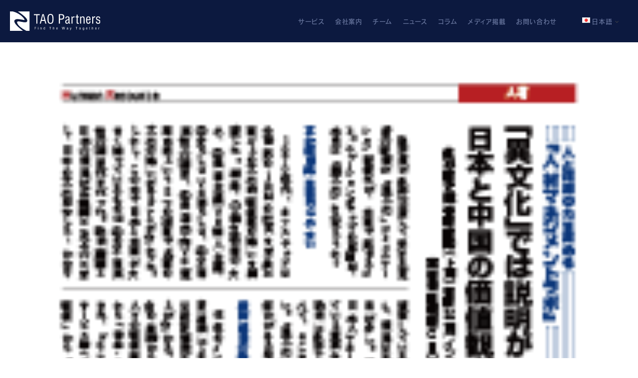

--- FILE ---
content_type: text/html; charset=UTF-8
request_url: https://tao-partners.com/2012/10/20/%E3%80%8C%E6%9C%AC%E7%AB%8B%E9%81%93%E7%94%9F-%E5%AF%BE%E8%AB%87-%E4%B8%AD%E5%9B%BD%E7%B5%8C%E5%96%B6%E3%83%88%E3%83%83%E3%83%97%E3%81%AE%E3%83%AA%E3%83%BC%E3%83%80%E3%83%BC%E3%82%B7%E3%83%83-5/
body_size: 14021
content:
<!DOCTYPE html>
<html dir="ltr" lang="ja" prefix="og: https://ogp.me/ns#">
<head>
<meta charset="UTF-8" />
<link rel="profile" href="http://gmpg.org/xfn/11" />
<title>人と組織の力を高める『人材マネジメントラボ』 「異文化」では説明がつかない日本と中国の価値観ギャップ | TAO Partners</title>
	<style>img:is([sizes="auto" i], [sizes^="auto," i]) { contain-intrinsic-size: 3000px 1500px }</style>
	
		<!-- All in One SEO 4.7.4.2 - aioseo.com -->
		<meta name="robots" content="max-image-preview:large" />
		<link rel="canonical" href="https://tao-partners.com/2012/10/20/%e3%80%8c%e6%9c%ac%e7%ab%8b%e9%81%93%e7%94%9f-%e5%af%be%e8%ab%87-%e4%b8%ad%e5%9b%bd%e7%b5%8c%e5%96%b6%e3%83%88%e3%83%83%e3%83%97%e3%81%ae%e3%83%aa%e3%83%bc%e3%83%80%e3%83%bc%e3%82%b7%e3%83%83-5/" />
		<meta name="generator" content="All in One SEO (AIOSEO) 4.7.4.2" />
		<meta property="og:locale" content="ja_JP" />
		<meta property="og:site_name" content="TAO Partners | 型にとらわれない、本物の課題解決を。" />
		<meta property="og:type" content="article" />
		<meta property="og:title" content="人と組織の力を高める『人材マネジメントラボ』 「異文化」では説明がつかない日本と中国の価値観ギャップ | TAO Partners" />
		<meta property="og:url" content="https://tao-partners.com/2012/10/20/%e3%80%8c%e6%9c%ac%e7%ab%8b%e9%81%93%e7%94%9f-%e5%af%be%e8%ab%87-%e4%b8%ad%e5%9b%bd%e7%b5%8c%e5%96%b6%e3%83%88%e3%83%83%e3%83%97%e3%81%ae%e3%83%aa%e3%83%bc%e3%83%80%e3%83%bc%e3%82%b7%e3%83%83-5/" />
		<meta property="og:image" content="https://tao-partners.com/wp/wp-content/uploads/2020/03/tao_logo_w.svg" />
		<meta property="og:image:secure_url" content="https://tao-partners.com/wp/wp-content/uploads/2020/03/tao_logo_w.svg" />
		<meta property="article:published_time" content="2012-10-20T03:00:04+00:00" />
		<meta property="article:modified_time" content="2020-04-27T14:45:20+00:00" />
		<meta name="twitter:card" content="summary_large_image" />
		<meta name="twitter:title" content="人と組織の力を高める『人材マネジメントラボ』 「異文化」では説明がつかない日本と中国の価値観ギャップ | TAO Partners" />
		<meta name="twitter:image" content="https://tao-partners.com/wp/wp-content/uploads/2020/03/tao_logo_w.svg" />
		<script type="application/ld+json" class="aioseo-schema">
			{"@context":"https:\/\/schema.org","@graph":[{"@type":"Article","@id":"https:\/\/tao-partners.com\/2012\/10\/20\/%e3%80%8c%e6%9c%ac%e7%ab%8b%e9%81%93%e7%94%9f-%e5%af%be%e8%ab%87-%e4%b8%ad%e5%9b%bd%e7%b5%8c%e5%96%b6%e3%83%88%e3%83%83%e3%83%97%e3%81%ae%e3%83%aa%e3%83%bc%e3%83%80%e3%83%bc%e3%82%b7%e3%83%83-5\/#article","name":"\u4eba\u3068\u7d44\u7e54\u306e\u529b\u3092\u9ad8\u3081\u308b\u300e\u4eba\u6750\u30de\u30cd\u30b8\u30e1\u30f3\u30c8\u30e9\u30dc\u300f \u300c\u7570\u6587\u5316\u300d\u3067\u306f\u8aac\u660e\u304c\u3064\u304b\u306a\u3044\u65e5\u672c\u3068\u4e2d\u56fd\u306e\u4fa1\u5024\u89b3\u30ae\u30e3\u30c3\u30d7 | TAO Partners","headline":"\u4eba\u3068\u7d44\u7e54\u306e\u529b\u3092\u9ad8\u3081\u308b\u300e\u4eba\u6750\u30de\u30cd\u30b8\u30e1\u30f3\u30c8\u30e9\u30dc\u300f \u300c\u7570\u6587\u5316\u300d\u3067\u306f\u8aac\u660e\u304c\u3064\u304b\u306a\u3044\u65e5\u672c\u3068\u4e2d\u56fd\u306e\u4fa1\u5024\u89b3\u30ae\u30e3\u30c3\u30d7","author":{"@id":"https:\/\/tao-partners.com\/author\/tao_admin\/#author"},"publisher":{"@id":"https:\/\/tao-partners.com\/#organization"},"image":{"@type":"ImageObject","url":"https:\/\/tao-partners.com\/wp\/wp-content\/uploads\/2020\/03\/201210.png","width":180,"height":240},"datePublished":"2012-10-20T12:00:04+09:00","dateModified":"2020-04-27T23:45:20+09:00","inLanguage":"ja","mainEntityOfPage":{"@id":"https:\/\/tao-partners.com\/2012\/10\/20\/%e3%80%8c%e6%9c%ac%e7%ab%8b%e9%81%93%e7%94%9f-%e5%af%be%e8%ab%87-%e4%b8%ad%e5%9b%bd%e7%b5%8c%e5%96%b6%e3%83%88%e3%83%83%e3%83%97%e3%81%ae%e3%83%aa%e3%83%bc%e3%83%80%e3%83%bc%e3%82%b7%e3%83%83-5\/#webpage"},"isPartOf":{"@id":"https:\/\/tao-partners.com\/2012\/10\/20\/%e3%80%8c%e6%9c%ac%e7%ab%8b%e9%81%93%e7%94%9f-%e5%af%be%e8%ab%87-%e4%b8%ad%e5%9b%bd%e7%b5%8c%e5%96%b6%e3%83%88%e3%83%83%e3%83%97%e3%81%ae%e3%83%aa%e3%83%bc%e3%83%80%e3%83%bc%e3%82%b7%e3%83%83-5\/#webpage"},"articleSection":"Media, \u753b\u50cf, \u65e5\u672c\u8a9e"},{"@type":"BreadcrumbList","@id":"https:\/\/tao-partners.com\/2012\/10\/20\/%e3%80%8c%e6%9c%ac%e7%ab%8b%e9%81%93%e7%94%9f-%e5%af%be%e8%ab%87-%e4%b8%ad%e5%9b%bd%e7%b5%8c%e5%96%b6%e3%83%88%e3%83%83%e3%83%97%e3%81%ae%e3%83%aa%e3%83%bc%e3%83%80%e3%83%bc%e3%82%b7%e3%83%83-5\/#breadcrumblist","itemListElement":[{"@type":"ListItem","@id":"https:\/\/tao-partners.com\/#listItem","position":1,"name":"\u5bb6","item":"https:\/\/tao-partners.com\/","nextItem":"https:\/\/tao-partners.com\/2012\/#listItem"},{"@type":"ListItem","@id":"https:\/\/tao-partners.com\/2012\/#listItem","position":2,"name":"2012","item":"https:\/\/tao-partners.com\/2012\/","nextItem":"https:\/\/tao-partners.com\/2012\/10\/#listItem","previousItem":"https:\/\/tao-partners.com\/#listItem"},{"@type":"ListItem","@id":"https:\/\/tao-partners.com\/2012\/10\/#listItem","position":3,"name":"October","item":"https:\/\/tao-partners.com\/2012\/10\/","nextItem":"https:\/\/tao-partners.com\/2012\/10\/20\/#listItem","previousItem":"https:\/\/tao-partners.com\/2012\/#listItem"},{"@type":"ListItem","@id":"https:\/\/tao-partners.com\/2012\/10\/20\/#listItem","position":4,"name":"20","item":"https:\/\/tao-partners.com\/2012\/10\/20\/","nextItem":"https:\/\/tao-partners.com\/2012\/10\/20\/%e3%80%8c%e6%9c%ac%e7%ab%8b%e9%81%93%e7%94%9f-%e5%af%be%e8%ab%87-%e4%b8%ad%e5%9b%bd%e7%b5%8c%e5%96%b6%e3%83%88%e3%83%83%e3%83%97%e3%81%ae%e3%83%aa%e3%83%bc%e3%83%80%e3%83%bc%e3%82%b7%e3%83%83-5\/#listItem","previousItem":"https:\/\/tao-partners.com\/2012\/10\/#listItem"},{"@type":"ListItem","@id":"https:\/\/tao-partners.com\/2012\/10\/20\/%e3%80%8c%e6%9c%ac%e7%ab%8b%e9%81%93%e7%94%9f-%e5%af%be%e8%ab%87-%e4%b8%ad%e5%9b%bd%e7%b5%8c%e5%96%b6%e3%83%88%e3%83%83%e3%83%97%e3%81%ae%e3%83%aa%e3%83%bc%e3%83%80%e3%83%bc%e3%82%b7%e3%83%83-5\/#listItem","position":5,"name":"\u4eba\u3068\u7d44\u7e54\u306e\u529b\u3092\u9ad8\u3081\u308b\u300e\u4eba\u6750\u30de\u30cd\u30b8\u30e1\u30f3\u30c8\u30e9\u30dc\u300f \u300c\u7570\u6587\u5316\u300d\u3067\u306f\u8aac\u660e\u304c\u3064\u304b\u306a\u3044\u65e5\u672c\u3068\u4e2d\u56fd\u306e\u4fa1\u5024\u89b3\u30ae\u30e3\u30c3\u30d7","previousItem":"https:\/\/tao-partners.com\/2012\/10\/20\/#listItem"}]},{"@type":"Organization","@id":"https:\/\/tao-partners.com\/#organization","name":"TAO Partners","description":"\u578b\u306b\u3068\u3089\u308f\u308c\u306a\u3044\u3001\u672c\u7269\u306e\u8ab2\u984c\u89e3\u6c7a\u3092\u3002","url":"https:\/\/tao-partners.com\/","logo":{"@type":"ImageObject","url":"https:\/\/tao-partners.com\/wp\/wp-content\/uploads\/2020\/03\/tao_logo_w.svg","@id":"https:\/\/tao-partners.com\/2012\/10\/20\/%e3%80%8c%e6%9c%ac%e7%ab%8b%e9%81%93%e7%94%9f-%e5%af%be%e8%ab%87-%e4%b8%ad%e5%9b%bd%e7%b5%8c%e5%96%b6%e3%83%88%e3%83%83%e3%83%97%e3%81%ae%e3%83%aa%e3%83%bc%e3%83%80%e3%83%bc%e3%82%b7%e3%83%83-5\/#organizationLogo"},"image":{"@id":"https:\/\/tao-partners.com\/2012\/10\/20\/%e3%80%8c%e6%9c%ac%e7%ab%8b%e9%81%93%e7%94%9f-%e5%af%be%e8%ab%87-%e4%b8%ad%e5%9b%bd%e7%b5%8c%e5%96%b6%e3%83%88%e3%83%83%e3%83%97%e3%81%ae%e3%83%aa%e3%83%bc%e3%83%80%e3%83%bc%e3%82%b7%e3%83%83-5\/#organizationLogo"}},{"@type":"Person","@id":"https:\/\/tao-partners.com\/author\/tao_admin\/#author","url":"https:\/\/tao-partners.com\/author\/tao_admin\/","name":"tao_admin"},{"@type":"WebPage","@id":"https:\/\/tao-partners.com\/2012\/10\/20\/%e3%80%8c%e6%9c%ac%e7%ab%8b%e9%81%93%e7%94%9f-%e5%af%be%e8%ab%87-%e4%b8%ad%e5%9b%bd%e7%b5%8c%e5%96%b6%e3%83%88%e3%83%83%e3%83%97%e3%81%ae%e3%83%aa%e3%83%bc%e3%83%80%e3%83%bc%e3%82%b7%e3%83%83-5\/#webpage","url":"https:\/\/tao-partners.com\/2012\/10\/20\/%e3%80%8c%e6%9c%ac%e7%ab%8b%e9%81%93%e7%94%9f-%e5%af%be%e8%ab%87-%e4%b8%ad%e5%9b%bd%e7%b5%8c%e5%96%b6%e3%83%88%e3%83%83%e3%83%97%e3%81%ae%e3%83%aa%e3%83%bc%e3%83%80%e3%83%bc%e3%82%b7%e3%83%83-5\/","name":"\u4eba\u3068\u7d44\u7e54\u306e\u529b\u3092\u9ad8\u3081\u308b\u300e\u4eba\u6750\u30de\u30cd\u30b8\u30e1\u30f3\u30c8\u30e9\u30dc\u300f \u300c\u7570\u6587\u5316\u300d\u3067\u306f\u8aac\u660e\u304c\u3064\u304b\u306a\u3044\u65e5\u672c\u3068\u4e2d\u56fd\u306e\u4fa1\u5024\u89b3\u30ae\u30e3\u30c3\u30d7 | TAO Partners","inLanguage":"ja","isPartOf":{"@id":"https:\/\/tao-partners.com\/#website"},"breadcrumb":{"@id":"https:\/\/tao-partners.com\/2012\/10\/20\/%e3%80%8c%e6%9c%ac%e7%ab%8b%e9%81%93%e7%94%9f-%e5%af%be%e8%ab%87-%e4%b8%ad%e5%9b%bd%e7%b5%8c%e5%96%b6%e3%83%88%e3%83%83%e3%83%97%e3%81%ae%e3%83%aa%e3%83%bc%e3%83%80%e3%83%bc%e3%82%b7%e3%83%83-5\/#breadcrumblist"},"author":{"@id":"https:\/\/tao-partners.com\/author\/tao_admin\/#author"},"creator":{"@id":"https:\/\/tao-partners.com\/author\/tao_admin\/#author"},"image":{"@type":"ImageObject","url":"https:\/\/tao-partners.com\/wp\/wp-content\/uploads\/2020\/03\/201210.png","@id":"https:\/\/tao-partners.com\/2012\/10\/20\/%e3%80%8c%e6%9c%ac%e7%ab%8b%e9%81%93%e7%94%9f-%e5%af%be%e8%ab%87-%e4%b8%ad%e5%9b%bd%e7%b5%8c%e5%96%b6%e3%83%88%e3%83%83%e3%83%97%e3%81%ae%e3%83%aa%e3%83%bc%e3%83%80%e3%83%bc%e3%82%b7%e3%83%83-5\/#mainImage","width":180,"height":240},"primaryImageOfPage":{"@id":"https:\/\/tao-partners.com\/2012\/10\/20\/%e3%80%8c%e6%9c%ac%e7%ab%8b%e9%81%93%e7%94%9f-%e5%af%be%e8%ab%87-%e4%b8%ad%e5%9b%bd%e7%b5%8c%e5%96%b6%e3%83%88%e3%83%83%e3%83%97%e3%81%ae%e3%83%aa%e3%83%bc%e3%83%80%e3%83%bc%e3%82%b7%e3%83%83-5\/#mainImage"},"datePublished":"2012-10-20T12:00:04+09:00","dateModified":"2020-04-27T23:45:20+09:00"},{"@type":"WebSite","@id":"https:\/\/tao-partners.com\/#website","url":"https:\/\/tao-partners.com\/","name":"TAO Partners","description":"\u578b\u306b\u3068\u3089\u308f\u308c\u306a\u3044\u3001\u672c\u7269\u306e\u8ab2\u984c\u89e3\u6c7a\u3092\u3002","inLanguage":"ja","publisher":{"@id":"https:\/\/tao-partners.com\/#organization"}}]}
		</script>
		<!-- All in One SEO -->

<link rel='dns-prefetch' href='//www.google.com' />
<link rel='dns-prefetch' href='//fonts.googleapis.com' />
<link rel="alternate" type="application/rss+xml" title="TAO Partners &raquo; フィード" href="https://tao-partners.com/feed/" />
<link rel="alternate" type="application/rss+xml" title="TAO Partners &raquo; コメントフィード" href="https://tao-partners.com/comments/feed/" />
<script type="text/javascript">
/* <![CDATA[ */
window._wpemojiSettings = {"baseUrl":"https:\/\/s.w.org\/images\/core\/emoji\/15.0.3\/72x72\/","ext":".png","svgUrl":"https:\/\/s.w.org\/images\/core\/emoji\/15.0.3\/svg\/","svgExt":".svg","source":{"concatemoji":"https:\/\/tao-partners.com\/wp\/wp-includes\/js\/wp-emoji-release.min.js?ver=6.7.4"}};
/*! This file is auto-generated */
!function(i,n){var o,s,e;function c(e){try{var t={supportTests:e,timestamp:(new Date).valueOf()};sessionStorage.setItem(o,JSON.stringify(t))}catch(e){}}function p(e,t,n){e.clearRect(0,0,e.canvas.width,e.canvas.height),e.fillText(t,0,0);var t=new Uint32Array(e.getImageData(0,0,e.canvas.width,e.canvas.height).data),r=(e.clearRect(0,0,e.canvas.width,e.canvas.height),e.fillText(n,0,0),new Uint32Array(e.getImageData(0,0,e.canvas.width,e.canvas.height).data));return t.every(function(e,t){return e===r[t]})}function u(e,t,n){switch(t){case"flag":return n(e,"\ud83c\udff3\ufe0f\u200d\u26a7\ufe0f","\ud83c\udff3\ufe0f\u200b\u26a7\ufe0f")?!1:!n(e,"\ud83c\uddfa\ud83c\uddf3","\ud83c\uddfa\u200b\ud83c\uddf3")&&!n(e,"\ud83c\udff4\udb40\udc67\udb40\udc62\udb40\udc65\udb40\udc6e\udb40\udc67\udb40\udc7f","\ud83c\udff4\u200b\udb40\udc67\u200b\udb40\udc62\u200b\udb40\udc65\u200b\udb40\udc6e\u200b\udb40\udc67\u200b\udb40\udc7f");case"emoji":return!n(e,"\ud83d\udc26\u200d\u2b1b","\ud83d\udc26\u200b\u2b1b")}return!1}function f(e,t,n){var r="undefined"!=typeof WorkerGlobalScope&&self instanceof WorkerGlobalScope?new OffscreenCanvas(300,150):i.createElement("canvas"),a=r.getContext("2d",{willReadFrequently:!0}),o=(a.textBaseline="top",a.font="600 32px Arial",{});return e.forEach(function(e){o[e]=t(a,e,n)}),o}function t(e){var t=i.createElement("script");t.src=e,t.defer=!0,i.head.appendChild(t)}"undefined"!=typeof Promise&&(o="wpEmojiSettingsSupports",s=["flag","emoji"],n.supports={everything:!0,everythingExceptFlag:!0},e=new Promise(function(e){i.addEventListener("DOMContentLoaded",e,{once:!0})}),new Promise(function(t){var n=function(){try{var e=JSON.parse(sessionStorage.getItem(o));if("object"==typeof e&&"number"==typeof e.timestamp&&(new Date).valueOf()<e.timestamp+604800&&"object"==typeof e.supportTests)return e.supportTests}catch(e){}return null}();if(!n){if("undefined"!=typeof Worker&&"undefined"!=typeof OffscreenCanvas&&"undefined"!=typeof URL&&URL.createObjectURL&&"undefined"!=typeof Blob)try{var e="postMessage("+f.toString()+"("+[JSON.stringify(s),u.toString(),p.toString()].join(",")+"));",r=new Blob([e],{type:"text/javascript"}),a=new Worker(URL.createObjectURL(r),{name:"wpTestEmojiSupports"});return void(a.onmessage=function(e){c(n=e.data),a.terminate(),t(n)})}catch(e){}c(n=f(s,u,p))}t(n)}).then(function(e){for(var t in e)n.supports[t]=e[t],n.supports.everything=n.supports.everything&&n.supports[t],"flag"!==t&&(n.supports.everythingExceptFlag=n.supports.everythingExceptFlag&&n.supports[t]);n.supports.everythingExceptFlag=n.supports.everythingExceptFlag&&!n.supports.flag,n.DOMReady=!1,n.readyCallback=function(){n.DOMReady=!0}}).then(function(){return e}).then(function(){var e;n.supports.everything||(n.readyCallback(),(e=n.source||{}).concatemoji?t(e.concatemoji):e.wpemoji&&e.twemoji&&(t(e.twemoji),t(e.wpemoji)))}))}((window,document),window._wpemojiSettings);
/* ]]> */
</script>
<style id='wp-emoji-styles-inline-css' type='text/css'>

	img.wp-smiley, img.emoji {
		display: inline !important;
		border: none !important;
		box-shadow: none !important;
		height: 1em !important;
		width: 1em !important;
		margin: 0 0.07em !important;
		vertical-align: -0.1em !important;
		background: none !important;
		padding: 0 !important;
	}
</style>
<link rel='stylesheet' id='wp-block-library-css' href='https://tao-partners.com/wp/wp-includes/css/dist/block-library/style.min.css?ver=6.7.4' type='text/css' media='all' />
<style id='classic-theme-styles-inline-css' type='text/css'>
/*! This file is auto-generated */
.wp-block-button__link{color:#fff;background-color:#32373c;border-radius:9999px;box-shadow:none;text-decoration:none;padding:calc(.667em + 2px) calc(1.333em + 2px);font-size:1.125em}.wp-block-file__button{background:#32373c;color:#fff;text-decoration:none}
</style>
<style id='global-styles-inline-css' type='text/css'>
:root{--wp--preset--aspect-ratio--square: 1;--wp--preset--aspect-ratio--4-3: 4/3;--wp--preset--aspect-ratio--3-4: 3/4;--wp--preset--aspect-ratio--3-2: 3/2;--wp--preset--aspect-ratio--2-3: 2/3;--wp--preset--aspect-ratio--16-9: 16/9;--wp--preset--aspect-ratio--9-16: 9/16;--wp--preset--color--black: #000000;--wp--preset--color--cyan-bluish-gray: #abb8c3;--wp--preset--color--white: #ffffff;--wp--preset--color--pale-pink: #f78da7;--wp--preset--color--vivid-red: #cf2e2e;--wp--preset--color--luminous-vivid-orange: #ff6900;--wp--preset--color--luminous-vivid-amber: #fcb900;--wp--preset--color--light-green-cyan: #7bdcb5;--wp--preset--color--vivid-green-cyan: #00d084;--wp--preset--color--pale-cyan-blue: #8ed1fc;--wp--preset--color--vivid-cyan-blue: #0693e3;--wp--preset--color--vivid-purple: #9b51e0;--wp--preset--gradient--vivid-cyan-blue-to-vivid-purple: linear-gradient(135deg,rgba(6,147,227,1) 0%,rgb(155,81,224) 100%);--wp--preset--gradient--light-green-cyan-to-vivid-green-cyan: linear-gradient(135deg,rgb(122,220,180) 0%,rgb(0,208,130) 100%);--wp--preset--gradient--luminous-vivid-amber-to-luminous-vivid-orange: linear-gradient(135deg,rgba(252,185,0,1) 0%,rgba(255,105,0,1) 100%);--wp--preset--gradient--luminous-vivid-orange-to-vivid-red: linear-gradient(135deg,rgba(255,105,0,1) 0%,rgb(207,46,46) 100%);--wp--preset--gradient--very-light-gray-to-cyan-bluish-gray: linear-gradient(135deg,rgb(238,238,238) 0%,rgb(169,184,195) 100%);--wp--preset--gradient--cool-to-warm-spectrum: linear-gradient(135deg,rgb(74,234,220) 0%,rgb(151,120,209) 20%,rgb(207,42,186) 40%,rgb(238,44,130) 60%,rgb(251,105,98) 80%,rgb(254,248,76) 100%);--wp--preset--gradient--blush-light-purple: linear-gradient(135deg,rgb(255,206,236) 0%,rgb(152,150,240) 100%);--wp--preset--gradient--blush-bordeaux: linear-gradient(135deg,rgb(254,205,165) 0%,rgb(254,45,45) 50%,rgb(107,0,62) 100%);--wp--preset--gradient--luminous-dusk: linear-gradient(135deg,rgb(255,203,112) 0%,rgb(199,81,192) 50%,rgb(65,88,208) 100%);--wp--preset--gradient--pale-ocean: linear-gradient(135deg,rgb(255,245,203) 0%,rgb(182,227,212) 50%,rgb(51,167,181) 100%);--wp--preset--gradient--electric-grass: linear-gradient(135deg,rgb(202,248,128) 0%,rgb(113,206,126) 100%);--wp--preset--gradient--midnight: linear-gradient(135deg,rgb(2,3,129) 0%,rgb(40,116,252) 100%);--wp--preset--font-size--small: 13px;--wp--preset--font-size--medium: 20px;--wp--preset--font-size--large: 36px;--wp--preset--font-size--x-large: 42px;--wp--preset--spacing--20: 0.44rem;--wp--preset--spacing--30: 0.67rem;--wp--preset--spacing--40: 1rem;--wp--preset--spacing--50: 1.5rem;--wp--preset--spacing--60: 2.25rem;--wp--preset--spacing--70: 3.38rem;--wp--preset--spacing--80: 5.06rem;--wp--preset--shadow--natural: 6px 6px 9px rgba(0, 0, 0, 0.2);--wp--preset--shadow--deep: 12px 12px 50px rgba(0, 0, 0, 0.4);--wp--preset--shadow--sharp: 6px 6px 0px rgba(0, 0, 0, 0.2);--wp--preset--shadow--outlined: 6px 6px 0px -3px rgba(255, 255, 255, 1), 6px 6px rgba(0, 0, 0, 1);--wp--preset--shadow--crisp: 6px 6px 0px rgba(0, 0, 0, 1);}:where(.is-layout-flex){gap: 0.5em;}:where(.is-layout-grid){gap: 0.5em;}body .is-layout-flex{display: flex;}.is-layout-flex{flex-wrap: wrap;align-items: center;}.is-layout-flex > :is(*, div){margin: 0;}body .is-layout-grid{display: grid;}.is-layout-grid > :is(*, div){margin: 0;}:where(.wp-block-columns.is-layout-flex){gap: 2em;}:where(.wp-block-columns.is-layout-grid){gap: 2em;}:where(.wp-block-post-template.is-layout-flex){gap: 1.25em;}:where(.wp-block-post-template.is-layout-grid){gap: 1.25em;}.has-black-color{color: var(--wp--preset--color--black) !important;}.has-cyan-bluish-gray-color{color: var(--wp--preset--color--cyan-bluish-gray) !important;}.has-white-color{color: var(--wp--preset--color--white) !important;}.has-pale-pink-color{color: var(--wp--preset--color--pale-pink) !important;}.has-vivid-red-color{color: var(--wp--preset--color--vivid-red) !important;}.has-luminous-vivid-orange-color{color: var(--wp--preset--color--luminous-vivid-orange) !important;}.has-luminous-vivid-amber-color{color: var(--wp--preset--color--luminous-vivid-amber) !important;}.has-light-green-cyan-color{color: var(--wp--preset--color--light-green-cyan) !important;}.has-vivid-green-cyan-color{color: var(--wp--preset--color--vivid-green-cyan) !important;}.has-pale-cyan-blue-color{color: var(--wp--preset--color--pale-cyan-blue) !important;}.has-vivid-cyan-blue-color{color: var(--wp--preset--color--vivid-cyan-blue) !important;}.has-vivid-purple-color{color: var(--wp--preset--color--vivid-purple) !important;}.has-black-background-color{background-color: var(--wp--preset--color--black) !important;}.has-cyan-bluish-gray-background-color{background-color: var(--wp--preset--color--cyan-bluish-gray) !important;}.has-white-background-color{background-color: var(--wp--preset--color--white) !important;}.has-pale-pink-background-color{background-color: var(--wp--preset--color--pale-pink) !important;}.has-vivid-red-background-color{background-color: var(--wp--preset--color--vivid-red) !important;}.has-luminous-vivid-orange-background-color{background-color: var(--wp--preset--color--luminous-vivid-orange) !important;}.has-luminous-vivid-amber-background-color{background-color: var(--wp--preset--color--luminous-vivid-amber) !important;}.has-light-green-cyan-background-color{background-color: var(--wp--preset--color--light-green-cyan) !important;}.has-vivid-green-cyan-background-color{background-color: var(--wp--preset--color--vivid-green-cyan) !important;}.has-pale-cyan-blue-background-color{background-color: var(--wp--preset--color--pale-cyan-blue) !important;}.has-vivid-cyan-blue-background-color{background-color: var(--wp--preset--color--vivid-cyan-blue) !important;}.has-vivid-purple-background-color{background-color: var(--wp--preset--color--vivid-purple) !important;}.has-black-border-color{border-color: var(--wp--preset--color--black) !important;}.has-cyan-bluish-gray-border-color{border-color: var(--wp--preset--color--cyan-bluish-gray) !important;}.has-white-border-color{border-color: var(--wp--preset--color--white) !important;}.has-pale-pink-border-color{border-color: var(--wp--preset--color--pale-pink) !important;}.has-vivid-red-border-color{border-color: var(--wp--preset--color--vivid-red) !important;}.has-luminous-vivid-orange-border-color{border-color: var(--wp--preset--color--luminous-vivid-orange) !important;}.has-luminous-vivid-amber-border-color{border-color: var(--wp--preset--color--luminous-vivid-amber) !important;}.has-light-green-cyan-border-color{border-color: var(--wp--preset--color--light-green-cyan) !important;}.has-vivid-green-cyan-border-color{border-color: var(--wp--preset--color--vivid-green-cyan) !important;}.has-pale-cyan-blue-border-color{border-color: var(--wp--preset--color--pale-cyan-blue) !important;}.has-vivid-cyan-blue-border-color{border-color: var(--wp--preset--color--vivid-cyan-blue) !important;}.has-vivid-purple-border-color{border-color: var(--wp--preset--color--vivid-purple) !important;}.has-vivid-cyan-blue-to-vivid-purple-gradient-background{background: var(--wp--preset--gradient--vivid-cyan-blue-to-vivid-purple) !important;}.has-light-green-cyan-to-vivid-green-cyan-gradient-background{background: var(--wp--preset--gradient--light-green-cyan-to-vivid-green-cyan) !important;}.has-luminous-vivid-amber-to-luminous-vivid-orange-gradient-background{background: var(--wp--preset--gradient--luminous-vivid-amber-to-luminous-vivid-orange) !important;}.has-luminous-vivid-orange-to-vivid-red-gradient-background{background: var(--wp--preset--gradient--luminous-vivid-orange-to-vivid-red) !important;}.has-very-light-gray-to-cyan-bluish-gray-gradient-background{background: var(--wp--preset--gradient--very-light-gray-to-cyan-bluish-gray) !important;}.has-cool-to-warm-spectrum-gradient-background{background: var(--wp--preset--gradient--cool-to-warm-spectrum) !important;}.has-blush-light-purple-gradient-background{background: var(--wp--preset--gradient--blush-light-purple) !important;}.has-blush-bordeaux-gradient-background{background: var(--wp--preset--gradient--blush-bordeaux) !important;}.has-luminous-dusk-gradient-background{background: var(--wp--preset--gradient--luminous-dusk) !important;}.has-pale-ocean-gradient-background{background: var(--wp--preset--gradient--pale-ocean) !important;}.has-electric-grass-gradient-background{background: var(--wp--preset--gradient--electric-grass) !important;}.has-midnight-gradient-background{background: var(--wp--preset--gradient--midnight) !important;}.has-small-font-size{font-size: var(--wp--preset--font-size--small) !important;}.has-medium-font-size{font-size: var(--wp--preset--font-size--medium) !important;}.has-large-font-size{font-size: var(--wp--preset--font-size--large) !important;}.has-x-large-font-size{font-size: var(--wp--preset--font-size--x-large) !important;}
:where(.wp-block-post-template.is-layout-flex){gap: 1.25em;}:where(.wp-block-post-template.is-layout-grid){gap: 1.25em;}
:where(.wp-block-columns.is-layout-flex){gap: 2em;}:where(.wp-block-columns.is-layout-grid){gap: 2em;}
:root :where(.wp-block-pullquote){font-size: 1.5em;line-height: 1.6;}
</style>
<link rel='stylesheet' id='contact-form-7-css' href='https://tao-partners.com/wp/wp-content/plugins/contact-form-7/includes/css/styles.css?ver=5.5.1' type='text/css' media='all' />
<link rel='stylesheet' id='contact-form-7-confirm-css' href='https://tao-partners.com/wp/wp-content/plugins/contact-form-7-add-confirm/includes/css/styles.css?ver=5.1' type='text/css' media='all' />
<link rel='stylesheet' id='idyllic-style-css' href='https://tao-partners.com/wp/wp-content/themes/idyllic/style.css?ver=6.7.4' type='text/css' media='all' />
<style id='idyllic-style-inline-css' type='text/css'>
/* Logo for high resolution screen(Use 2X size image) */
		.custom-logo-link .custom-logo {
			height: 95px;
			width: auto;
		}
		.sld-plus .header-text-light .is-sticky #sticky-header .custom-logo-link .custom-logo{
			height: 80px;
			transition: .2s ease-in-out;
		}

		.top-logo-title .custom-logo-link {
			display: inline-block;
		}

		.top-logo-title .custom-logo {
			height: auto;
			width: 50%;
		}

		.top-logo-title #site-detail {
			display: block;
			text-align: center;
		}

		@media only screen and (max-width: 767px) {
			.top-logo-title .custom-logo-link .custom-logo {
				width: 60%;
			}
		}

		@media only screen and (max-width: 480px) {
			.top-logo-title .custom-logo-link .custom-logo {
				width: 80%;
			}
		}
		#site-branding #site-title, #site-branding #site-description{
			clip: rect(1px, 1px, 1px, 1px);
			position: absolute;
		}
</style>
<link rel='stylesheet' id='font-awesome-css' href='https://tao-partners.com/wp/wp-content/themes/idyllic/assets/font-awesome/css/font-awesome.min.css?ver=6.7.4' type='text/css' media='all' />
<link rel='stylesheet' id='idyllic-animate-css' href='https://tao-partners.com/wp/wp-content/themes/idyllic/assets/wow/css/animate.min.css?ver=6.7.4' type='text/css' media='all' />
<link rel='stylesheet' id='idyllic-responsive-css' href='https://tao-partners.com/wp/wp-content/themes/idyllic/css/responsive.css?ver=6.7.4' type='text/css' media='all' />
<link rel='stylesheet' id='idyllic-google-fonts-css' href='//fonts.googleapis.com/css?family=Arimo%3A400%2C400i%2C700%7CLustria&#038;ver=6.7.4' type='text/css' media='all' />
<link rel='stylesheet' id='recent-posts-widget-with-thumbnails-public-style-css' href='https://tao-partners.com/wp/wp-content/plugins/recent-posts-widget-with-thumbnails/public.css?ver=7.1.1' type='text/css' media='all' />
<script type="text/javascript" src="https://tao-partners.com/wp/wp-includes/js/jquery/jquery.min.js?ver=3.7.1" id="jquery-core-js"></script>
<script type="text/javascript" src="https://tao-partners.com/wp/wp-includes/js/jquery/jquery-migrate.min.js?ver=3.4.1" id="jquery-migrate-js"></script>
<!--[if lt IE 9]>
<script type="text/javascript" src="https://tao-partners.com/wp/wp-content/themes/idyllic/js/html5.js?ver=3.7.3" id="html5-js"></script>
<![endif]-->
<link rel="https://api.w.org/" href="https://tao-partners.com/wp-json/" /><link rel="alternate" title="JSON" type="application/json" href="https://tao-partners.com/wp-json/wp/v2/posts/2422" /><link rel="EditURI" type="application/rsd+xml" title="RSD" href="https://tao-partners.com/wp/xmlrpc.php?rsd" />
<meta name="generator" content="WordPress 6.7.4" />
<link rel='shortlink' href='https://tao-partners.com/?p=2422' />
<link rel="alternate" title="oEmbed (JSON)" type="application/json+oembed" href="https://tao-partners.com/wp-json/oembed/1.0/embed?url=https%3A%2F%2Ftao-partners.com%2F2012%2F10%2F20%2F%25e3%2580%258c%25e6%259c%25ac%25e7%25ab%258b%25e9%2581%2593%25e7%2594%259f-%25e5%25af%25be%25e8%25ab%2587-%25e4%25b8%25ad%25e5%259b%25bd%25e7%25b5%258c%25e5%2596%25b6%25e3%2583%2588%25e3%2583%2583%25e3%2583%2597%25e3%2581%25ae%25e3%2583%25aa%25e3%2583%25bc%25e3%2583%2580%25e3%2583%25bc%25e3%2582%25b7%25e3%2583%2583-5%2F" />
<link rel="alternate" title="oEmbed (XML)" type="text/xml+oembed" href="https://tao-partners.com/wp-json/oembed/1.0/embed?url=https%3A%2F%2Ftao-partners.com%2F2012%2F10%2F20%2F%25e3%2580%258c%25e6%259c%25ac%25e7%25ab%258b%25e9%2581%2593%25e7%2594%259f-%25e5%25af%25be%25e8%25ab%2587-%25e4%25b8%25ad%25e5%259b%25bd%25e7%25b5%258c%25e5%2596%25b6%25e3%2583%2588%25e3%2583%2583%25e3%2583%2597%25e3%2581%25ae%25e3%2583%25aa%25e3%2583%25bc%25e3%2583%2580%25e3%2583%25bc%25e3%2582%25b7%25e3%2583%2583-5%2F&#038;format=xml" />
	<meta name="viewport" content="width=device-width" />
	<link rel="icon" href="https://tao-partners.com/wp/wp-content/uploads/2020/04/cropped-tao_icon-32x32.jpg" sizes="32x32" />
<link rel="icon" href="https://tao-partners.com/wp/wp-content/uploads/2020/04/cropped-tao_icon-192x192.jpg" sizes="192x192" />
<link rel="apple-touch-icon" href="https://tao-partners.com/wp/wp-content/uploads/2020/04/cropped-tao_icon-180x180.jpg" />
<meta name="msapplication-TileImage" content="https://tao-partners.com/wp/wp-content/uploads/2020/04/cropped-tao_icon-270x270.jpg" />
<link href="https://fonts.googleapis.com/css?family=Barlow+Condensed:400,500|Noto+Sans+JP:300,400,500&display=swap" rel="stylesheet">
<script>
  (function(d) {
    var config = {
      kitId: 'jem5cnf',
      scriptTimeout: 3000,
      async: true
    },
    h=d.documentElement,t=setTimeout(function(){h.className=h.className.replace(/\bwf-loading\b/g,"")+" wf-inactive";},config.scriptTimeout),tk=d.createElement("script"),f=false,s=d.getElementsByTagName("script")[0],a;h.className+=" wf-loading";tk.src='https://use.typekit.net/'+config.kitId+'.js';tk.async=true;tk.onload=tk.onreadystatechange=function(){a=this.readyState;if(f||a&&a!="complete"&&a!="loaded")return;f=true;clearTimeout(t);try{Typekit.load(config)}catch(e){}};s.parentNode.insertBefore(tk,s)
  })(document);


window.onload = function() {
  const spinner = document.getElementById('loading');

  // Add .loaded to .loading
  spinner.classList.add('loaded');
}
</script>
<style>
#menu-item-2029{display: none;}
#menu-item-2135{margin-right: 30px;}
</style>
</head>

<!-- ローディング画面 -->
<div id="loading">
<div class="spinner"></div>
</div>
<body class="post-template-default single single-post postid-2422 single-format-image wp-custom-logo wp-embed-responsive  header-item-one">
	<div id="page" class="site">
	<a class="skip-link screen-reader-text" href="#site-content-contain">Skip to content</a>
<!-- Masthead ============================================= -->
<header id="masthead" class="site-header header-text-light" role="banner">
	<div class="header-wrap">
					<!-- Top Header============================================= -->
		<div class="top-header">
			
			<!-- Main Header============================================= -->
			<div id="sticky-header" class="clearfix">
				<div class="wrap2">
					<div class="main-header clearfix">

						<!-- Main Nav ============================================= -->
						<div id="site-branding"><a href="https://tao-partners.com/" class="custom-logo-link" rel="home"><img src="https://tao-partners.com/wp/wp-content/uploads/2020/03/tao_logo_w.svg" class="custom-logo" alt="TAO Partners" decoding="async" /></a><div id="site-detail"> <h2 id="site-title"> 				<a href="https://tao-partners.com/" title="TAO Partners" rel="home"> TAO Partners </a>
				 </h2> <!-- end .site-title --> 					<div id="site-description"> 型にとらわれない、本物の課題解決を。 </div> <!-- end #site-description -->
		</div></div>							<nav id="site-navigation" class="main-navigation clearfix" role="navigation" aria-label="Main Menu">
							
								<button class="menu-toggle" aria-controls="primary-menu" aria-expanded="false">
									<span class="line-bar"></span>
								</button><!-- end .menu-toggle -->
								<ul id="primary-menu" class="menu nav-menu"><li id="menu-item-2122" class="menu-item menu-item-type-post_type menu-item-object-page menu-item-2122"><a href="https://tao-partners.com/service/">サービス</a></li>
<li id="menu-item-2121" class="menu-item menu-item-type-post_type menu-item-object-page menu-item-2121"><a href="https://tao-partners.com/company/">会社案内</a></li>
<li id="menu-item-2290" class="menu-item menu-item-type-post_type menu-item-object-page menu-item-2290"><a href="https://tao-partners.com/team/">チーム</a></li>
<li id="menu-item-3552" class="menu-item menu-item-type-taxonomy menu-item-object-category menu-item-3552"><a href="https://tao-partners.com/category/news/">ニュース</a></li>
<li id="menu-item-4575" class="menu-item menu-item-type-custom menu-item-object-custom menu-item-4575"><a href="https://tao-partners.com/column">コラム</a></li>
<li id="menu-item-3549" class="menu-item menu-item-type-post_type menu-item-object-page menu-item-3549"><a href="https://tao-partners.com/media/">メディア掲載</a></li>
<li id="menu-item-2135" class="menu-item menu-item-type-post_type menu-item-object-page menu-item-2135"><a href="https://tao-partners.com/contact-us/">お問い合わせ</a></li>
<li id="menu-item-3683" class="pll-parent-menu-item menu-item menu-item-type-custom menu-item-object-custom menu-item-has-children menu-item-3683"><a href="#pll_switcher"><img src="[data-uri]" alt="" width="16" height="11" style="width: 16px; height: 11px;" /><span style="margin-left:0.3em;">日本語</span></a>
<ul class="sub-menu">
	<li id="menu-item-3683-zh" class="lang-item lang-item-155 lang-item-zh no-translation lang-item-first menu-item menu-item-type-custom menu-item-object-custom menu-item-3683-zh"><a href="https://tao-partners.com/zh/" hreflang="zh-CN" lang="zh-CN"><img src="[data-uri]" alt="" width="16" height="11" style="width: 16px; height: 11px;" /><span style="margin-left:0.3em;">中文 (中国)</span></a></li>
	<li id="menu-item-3683-en" class="lang-item lang-item-158 lang-item-en no-translation menu-item menu-item-type-custom menu-item-object-custom menu-item-3683-en"><a href="https://tao-partners.com/en/" hreflang="en-US" lang="en-US"><img src="[data-uri]" alt="" width="16" height="11" style="width: 16px; height: 11px;" /><span style="margin-left:0.3em;">English</span></a></li>
</ul>
</li>
</ul>							</nav> <!-- end #site-navigation -->
											</div><!-- end .main-header -->
				</div> <!-- end .wrap -->
			</div><!-- end #sticky-header -->

		</div><!-- end .top-header -->
			</div><!-- end .header-wrap -->
	<!-- Main Slider ============================================= -->
	</header> <!-- end #masthead -->
<!-- Single post and Page image ============================================= -->
		<div class="single-featured-image-header"><img width="180" height="240" src="https://tao-partners.com/wp/wp-content/uploads/2020/03/201210.png" class="attachment-post-thumbnail size-post-thumbnail wp-post-image" alt="" decoding="async" /></div>
		<!-- Main Page Start ============================================= -->
<div id="site-content-contain" class="site-content-contain">
	<div id="content" class="site-content">


<div class="wrap news_cont">
	<div class="spacer100"></div>
	<div id="primary" class="content-area">
		<main id="main" class="site-main" role="main">
							<article id="post-2422" class="post-2422 post type-post status-publish format-image has-post-thumbnail hentry category-media post_format-post-format-image">
								<header class="entry-header">
										<div class="entry-meta">
						<span class="entry-format"><a href="https://tao-partners.com/type/image/">画像</a></span>								<span class="cat-links">
									<a href="https://tao-partners.com/category/media/" rel="category tag">Media</a>								</span>
								<!-- end .cat-links -->
													</div>
										<h1 class="entry-title">人と組織の力を高める『人材マネジメントラボ』 「異文化」では説明がつかない日本と中国の価値観ギャップ</h1> <!-- end.entry-title -->
										<div class="entry-meta">
						<span class="posted-on"><a title="12:00 PM" href="https://tao-partners.com/2012/10/20/%e3%80%8c%e6%9c%ac%e7%ab%8b%e9%81%93%e7%94%9f-%e5%af%be%e8%ab%87-%e4%b8%ad%e5%9b%bd%e7%b5%8c%e5%96%b6%e3%83%88%e3%83%83%e3%83%97%e3%81%ae%e3%83%aa%e3%83%bc%e3%83%80%e3%83%bc%e3%82%b7%e3%83%83-5/">
						2012-10-20 </a></span>
											</div><!-- end .entry-meta -->
									</header>
				<!-- end .entry-header -->
					<div class="entry-content">
							<p>駐在員が赴任に際して受ける定番の研修が「異文化」コミュニケーション研修だが、中国で起きるコミュニケーションギャップの原因は、本当に「異文化」なのだろうか？</p>
					</div><!-- end .entry-content -->
				</article><!-- end .post -->
				
	<nav class="navigation post-navigation" aria-label="投稿">
		<h2 class="screen-reader-text">投稿ナビゲーション</h2>
		<div class="nav-links"><div class="nav-previous"><a href="https://tao-partners.com/2012/09/20/%e3%80%8c%e6%9c%ac%e7%ab%8b%e9%81%93%e7%94%9f-%e5%af%be%e8%ab%87-%e4%b8%ad%e5%9b%bd%e7%b5%8c%e5%96%b6%e3%83%88%e3%83%83%e3%83%97%e3%81%ae%e3%83%aa%e3%83%bc%e3%83%80%e3%83%bc%e3%82%b7%e3%83%83-4/" rel="prev"><span class="meta-nav" aria-hidden="true">Previous</span> <span class="screen-reader-text">Previous post:</span> <span class="post-title">人と組織の力を高める『人材マネジメントラボ』 駐在員に求められる「経営感覚」</span></a></div><div class="nav-next"><a href="https://tao-partners.com/2012/11/20/%e3%80%8c%e6%9c%ac%e7%ab%8b%e9%81%93%e7%94%9f-%e5%af%be%e8%ab%87-%e4%b8%ad%e5%9b%bd%e7%b5%8c%e5%96%b6%e3%83%88%e3%83%83%e3%83%97%e3%81%ae%e3%83%aa%e3%83%bc%e3%83%80%e3%83%bc%e3%82%b7%e3%83%83-6/" rel="next"><span class="meta-nav" aria-hidden="true">Next</span> <span class="screen-reader-text">Next post:</span> <span class="post-title">人と組織の力を高める『人材マネジメントラボ』 組織を「生命体」と捉えてみる</span></a></div></div>
	</nav>		</main><!-- end #main -->


	</div> <!-- #primary -->




<aside id="secondary" class="widget-area" role="complementary">
    <aside id="search-3" class="widget widget_search"><h2 class="widget-title">serch</h2><form class="search-form" action="https://tao-partners.com/" method="get">
		<input type="search" name="s" class="search-field" placeholder="Search &hellip;" autocomplete="off">
	<button type="submit" class="search-submit"><i class="fa fa-search"></i></button>
	</form> <!-- end .search-form --></aside><aside id="recent-posts-widget-with-thumbnails-2" class="widget recent-posts-widget-with-thumbnails">
<div id="rpwwt-recent-posts-widget-with-thumbnails-2" class="rpwwt-widget">
<h2 class="widget-title">最新のニュース</h2>
	<ul>
		<li><a href="https://tao-partners.com/2025/12/02/%e3%80%8cperformance-learning-award-2025%e3%80%8d%e3%81%ab%e3%81%8a%e3%81%84%e3%81%a6%e3%80%81%e5%bc%8a%e7%a4%be%e3%81%ae%e6%b2%a1%e5%85%a5%e5%9e%8b%e7%a0%94%e4%bf%ae%e3%80%8ctao-immersive-learning/"><span class="rpwwt-post-title">「Performance Learning Award 2025」において、弊社の没入型研修「TAO Immersive Learning」がファイナリストに選出されました。</span></a><div class="rpwwt-post-date">2025-12-02</div></li>
		<li><a href="https://tao-partners.com/2024/08/01/__trashed/"><span class="rpwwt-post-title">福岡オフィスを移転しました。</span></a><div class="rpwwt-post-date">2024-08-01</div></li>
		<li><a href="https://tao-partners.com/2024/07/02/%e3%83%86%e3%83%ac%e3%83%93%e6%9d%b1%e4%ba%ac%e3%80%8cnikkei-news-next%e3%80%8d%e3%81%ab%e5%bc%8a%e7%a4%be%e5%a4%a7%e5%9f%8e%e3%81%8c%e4%b8%ad%e5%9b%bd%e3%83%93%e3%82%b8%e3%83%8d%e3%82%b9%e3%81%ae/"><span class="rpwwt-post-title">テレビ東京「NIKKEI NEWS NEXT」に弊社大城が中国ビジネスの専門家として出演いたしました。</span></a><div class="rpwwt-post-date">2024-07-02</div></li>
		<li><a href="https://tao-partners.com/2024/05/30/100%e5%ad%90%e4%bc%9a%e7%a4%be%e3%80%8c%e6%a0%aa%e5%bc%8f%e4%bc%9a%e7%a4%belearning-tech-innovation%e3%80%8d%e3%82%92%e8%a8%ad%e7%ab%8b%e3%81%84%e3%81%9f%e3%81%97%e3%81%be%e3%81%97%e3%81%9f%e3%80%82/"><span class="rpwwt-post-title">100%子会社「株式会社Learning Tech Innovation」を設立いたしました。</span></a><div class="rpwwt-post-date">2024-05-30</div></li>
		<li><a href="https://tao-partners.com/2023/12/03/%e8%98%87%e5%b7%9e%e5%b8%82%e3%81%ab%e3%81%a6%e9%96%8b%e5%82%ac%e3%81%95%e3%82%8c%e3%81%9f%e8%8b%b1%e6%a0%bc%e7%8e%9b%e9%9b%86%e5%9b%a2%ef%bc%88engma-group%ef%bc%89%e4%b8%bb%e5%82%ac%e3%81%ae%e3%80%8c/"><span class="rpwwt-post-title">蘇州市にて開催された英格玛集团（Engma Group）主催の「2023 第九届人力资源服务业创新大会(China Human Resources Service Innovation Conference)」に弊社大城が登壇いたしました。　【講演テーマ：安定成長時代、人材育成のイノベーション】</span></a><div class="rpwwt-post-date">2023-12-03</div></li>
		<li><a href="https://tao-partners.com/2023/11/16/%e3%80%8c%ef%bd%88%ef%bd%92%e3%82%ab%e3%83%b3%e3%83%95%e3%82%a1%e3%83%ac%e3%83%b3%e3%82%b92023-%e7%a7%8b-%e3%80%8d%e3%81%ab%e5%bc%8a%e7%a4%be%e5%a4%a7%e5%9f%8e%e3%81%8c%e7%99%bb%e5%a3%87%e3%81%84/"><span class="rpwwt-post-title">「ＨＲカンファレンス2023-秋-」に弊社大城が登壇いたしました。　【講演タイトル：なぜ企業研修は変われないのか？いま押さえるべきプレイングスタイル重視の育成アップデートとは】</span></a><div class="rpwwt-post-date">2023-11-16</div></li>
		<li><a href="https://tao-partners.com/2022/10/01/%e5%85%ac%e5%bc%8fyoutube%e3%83%81%e3%83%a3%e3%83%b3%e3%83%8d%e3%83%ab%e3%82%92%e9%96%8b%e8%a8%ad%e3%81%97%e3%81%be%e3%81%97%e3%81%9f%e3%80%82/"><span class="rpwwt-post-title">公式YouTubeチャンネル【TAOの経営チャンネル】を開設しました。</span></a><div class="rpwwt-post-date">2022-10-01</div></li>
		<li><a href="https://tao-partners.com/2022/07/04/2022-07-04-%e6%9c%ac%e7%a4%be%e3%82%92%e6%97%a5%e6%9c%ac%e6%a9%8b%e3%81%ab%e7%a7%bb%e8%bb%a2%e3%81%97%e3%81%be%e3%81%97%e3%81%9f%ef%bc%88%e3%82%b3%e3%83%ac%e3%83%89%e6%97%a5%e6%9c%ac%e6%a9%8b%e5%86%85/"><span class="rpwwt-post-title">本社を日本橋に移転しました（コレド日本橋内）。</span></a><div class="rpwwt-post-date">2022-07-04</div></li>
		<li><a href="https://tao-partners.com/2022/06/10/2022-06-10-%e7%a6%8f%e5%b2%a1%e3%82%aa%e3%83%95%e3%82%a3%e3%82%b9%e3%82%92%e9%96%8b%e8%a8%ad%e3%81%97%e3%81%be%e3%81%97%e3%81%9f%e3%80%82/"><span class="rpwwt-post-title">福岡オフィスを開設しました。</span></a><div class="rpwwt-post-date">2022-06-10</div></li>
		<li><a href="https://tao-partners.com/2021/12/21/%e6%a8%aa%e6%b5%9c%e5%b8%82-%e4%b8%8a%e6%b5%b7%e4%ba%8b%e5%8b%99%e6%89%80-%e4%b8%bb%e5%82%ac%e3%82%bb%e3%83%9f%e3%83%8a%e3%83%bc%e3%80%8c%e3%82%b3%e3%83%ad%e3%83%8a%e6%99%82%e4%bb%a3%e3%81%ae/"><span class="rpwwt-post-title">横浜市上海事務所（IDEC横浜産業倶楽部）主催セミナー「コロナ時代の 低リスク 海外戦略 〜リモート管理と現地化の実現に向けて〜」に弊社大城が登壇いたしました。アーカイブ配信は下記リンクよりご覧いただけます。</span></a><div class="rpwwt-post-date">2021-12-21</div></li>
	</ul>
</div><!-- .rpwwt-widget -->
</aside></aside><!-- end #secondary -->
</div><!-- end .wrap -->
</div><!-- end #content -->
<div class="foot_contact_box">
	<div class="foot_contact_bg" style="background-image:url('https://tao-partners.com/wp/wp-content/uploads/2020/03/contact_back.jpg');">
		<h2 class="box-title freesia-animation zoomIn">
			<span class="ja">お問い合わせ</span>
			<span class="zh">联系我们</span>
			<span class="en">Contact</span>
		</h2>
		<div class="btn_center ja">
			<a class="tao_btn_contact margin_top50 freesia-animation zoomIn" data-wow-delay="0.3s" href="https://tao-partners.com/contact-us">メールでのお問い合わせはこちら</a>
		</div>
		<div class="btn_center zh">
			<a class="tao_btn_contact margin_top50 freesia-animation zoomIn" data-wow-delay="0.3s" href="https://tao-partners.com/zh/contact-us-zh">通过电子邮件联系我们</a>
		</div>
		<div class="btn_center en">
			<a class="tao_btn_contact margin_top50 freesia-animation zoomIn" data-wow-delay="0.3s" href="https://tao-partners.com/en/contact-us-en">Contact by Email</a>
		</div>
		<div class="foot_phone ja"><span>phone.</span> 03-6821-0480</div>
		<div class="foot_phone zh"><span>phone.</span> +81 3-6821-0480</div>
		<div class="foot_phone en"><span>phone.</span> +81 3-6821-0480</div>
	</div>
</div>



<!-- Footer Start ============================================= -->
<footer id="colophon" class="site-footer" role="contentinfo">
	<div class="widget-wrap">
		<div class="wrap">
			<div class="foot_logo">
				<a href="https://tao-partners.com/"><img src="https://tao-partners.com/wp/wp-content/uploads/2020/03/tao_logo_w.svg"></a>
			</div>
			<div class="widget-area">

			<div class="column-4"><aside id="custom_html-6" class="widget_text widget widget_custom_html"><h3 class="widget-title">　　　</h3><div class="textwidget custom-html-widget"><a href="https://tao-partners.com/service/">サービス</a><br />
<a href="https://tao-partners.com/company/">会社案内</a><br />
<a href="https://tao-partners.com/team/">チーム</a>

<style>
	.ja{display:block;}
</style></div></aside></div><!-- end .column4  --><div class="column-4"><aside id="custom_html-3" class="widget_text widget widget_custom_html"><h3 class="widget-title">　　　</h3><div class="textwidget custom-html-widget"><div class="ja">
<a href="https://tao-partners.com/category/news/">ニュース</a><br />
<a href="https://tao-partners.com/category/media/">メディア掲載</a>
</div>

<div class="zh">
<a href="https://tao-partners.com/zh/category/news-zh/">新闻动态</a><br />
<a href="https://tao-partners.com/category/media/">媒体连载</a>
</div>

<div class="en">
<a href="https://tao-partners.com/en/category/news-en/">News</a><br />
<a href="https://tao-partners.com/category/media/">Media Appearances</a>
</div></div></aside></div><!--end .column4  --><div class="column-4"></div><!--end .column4  --><div class="column-4"></div><!--end .column4-->			</div> <!-- end .widget-area -->
		</div><!-- end .wrap -->
	</div> <!-- end .widget-wrap -->
		<div class="site-info" >
	<div class="wrap">
	<nav id="footer-navigation" role="navigation" aria-label="Footer Menu"><ul><li id="menu-item-2164" class="menu-item menu-item-type-post_type menu-item-object-page menu-item-privacy-policy menu-item-2164"><a rel="privacy-policy" href="https://tao-partners.com/privacy-policy/">プライバシーポリシー</a></li>
</ul></nav><!-- end #footer-navigation --><div class="copyright">		<sup>&copy;</sup> 2020 TAO Partners</div>
				<div style="clear:both;"></div>
		</div> <!-- end .wrap -->
	</div> <!-- end .site-info -->
				<button class="go-to-top" type="button">
				<span class="icon-bg"></span>
				<span class="back-to-top-text">Top</span>
				<i class="fa fa-angle-up back-to-top-icon"></i>
			</button>
		<div class="page-overlay"></div>
</footer> <!-- end #colophon -->
</div><!-- end .site-content-contain -->
</div><!-- end #page -->
<script type="text/javascript">
document.addEventListener('wpcf7mailsent',function(event) {
if ('2587' == event.detail.contactFormId) {
location.replace("https://tao-partners.com/thanks/");
}
},false);
</script>
<script type="text/javascript">
document.addEventListener('wpcf7mailsent',function(event) {
if ('2653' == event.detail.contactFormId) {
location.replace("https://tao-partners.com/seminar_thanks/");
}
},false);
</script>
<script type="text/javascript" src="https://tao-partners.com/wp/wp-includes/js/dist/vendor/wp-polyfill.min.js?ver=3.15.0" id="wp-polyfill-js"></script>
<script type="text/javascript" id="contact-form-7-js-extra">
/* <![CDATA[ */
var wpcf7 = {"api":{"root":"https:\/\/tao-partners.com\/wp-json\/","namespace":"contact-form-7\/v1"}};
/* ]]> */
</script>
<script type="text/javascript" src="https://tao-partners.com/wp/wp-content/plugins/contact-form-7/includes/js/index.js?ver=5.5.1" id="contact-form-7-js"></script>
<script type="text/javascript" src="https://tao-partners.com/wp/wp-includes/js/jquery/jquery.form.min.js?ver=4.3.0" id="jquery-form-js"></script>
<script type="text/javascript" src="https://tao-partners.com/wp/wp-content/plugins/contact-form-7-add-confirm/includes/js/scripts.js?ver=5.1" id="contact-form-7-confirm-js"></script>
<script type="text/javascript" src="https://tao-partners.com/wp/wp-content/themes/idyllic/js/idyllic-main.js?ver=6.7.4" id="idyllic-main-js"></script>
<script type="text/javascript" src="https://tao-partners.com/wp/wp-content/themes/idyllic/assets/wow/js/wow.min.js?ver=6.7.4" id="wow-js"></script>
<script type="text/javascript" src="https://tao-partners.com/wp/wp-content/themes/idyllic/assets/wow/js/wow-settings.js?ver=6.7.4" id="idyllic-wow-settings-js"></script>
<script type="text/javascript" src="https://tao-partners.com/wp/wp-content/themes/idyllic/assets/sticky/jquery.sticky.min.js?ver=6.7.4" id="jquery-sticky-js"></script>
<script type="text/javascript" src="https://tao-partners.com/wp/wp-content/themes/idyllic/assets/sticky/sticky-settings.js?ver=6.7.4" id="idyllic-sticky-settings-js"></script>
<script type="text/javascript" src="https://tao-partners.com/wp/wp-content/themes/idyllic/js/jquery.waypoints.min.js?ver=6.7.4" id="waypoints-js"></script>
<script type="text/javascript" src="https://tao-partners.com/wp/wp-content/themes/idyllic/js/jquery.counterup.min.js?ver=6.7.4" id="counterup-js"></script>
<script type="text/javascript" src="https://tao-partners.com/wp/wp-content/themes/idyllic/js/navigation.js?ver=6.7.4" id="idyllic-navigation-js"></script>
<script type="text/javascript" src="https://tao-partners.com/wp/wp-content/themes/idyllic/js/jquery.flexslider-min.js?ver=6.7.4" id="jquery-flexslider-js"></script>
<script type="text/javascript" id="idyllic-slider-js-extra">
/* <![CDATA[ */
var idyllic_slider_value = {"idyllic_animation_effect":"fade","idyllic_slideshowSpeed":"5000","idyllic_animationSpeed":"1000"};
/* ]]> */
</script>
<script type="text/javascript" src="https://tao-partners.com/wp/wp-content/themes/idyllic/js/flexslider-setting.js?ver=6.7.4" id="idyllic-slider-js"></script>
<script type="text/javascript" src="https://tao-partners.com/wp/wp-content/themes/idyllic/js/skip-link-focus-fix.js?ver=6.7.4" id="idyllic-skip-link-focus-fix-js"></script>
<script type="text/javascript" src="https://www.google.com/recaptcha/api.js?render=6Lf8jtwcAAAAAMEm3x0dqWsL8urhS1GiKPq7QKbk&amp;ver=3.0" id="google-recaptcha-js"></script>
<script type="text/javascript" id="wpcf7-recaptcha-js-extra">
/* <![CDATA[ */
var wpcf7_recaptcha = {"sitekey":"6Lf8jtwcAAAAAMEm3x0dqWsL8urhS1GiKPq7QKbk","actions":{"homepage":"homepage","contactform":"contactform"}};
/* ]]> */
</script>
<script type="text/javascript" src="https://tao-partners.com/wp/wp-content/plugins/contact-form-7/modules/recaptcha/index.js?ver=5.5.1" id="wpcf7-recaptcha-js"></script>

<script>
	jQuery(function(){
    jQuery('.js-modal-open').each(function(){
        jQuery(this).on('click',function(){
            var target = jQuery(this).data('target');
            var modal = document.getElementById(target);
            $(modal).fadeIn();
            return false;
        });
    });
    jQuery('.js-modal-close').on('click',function(){
        jQuery('.js-modal').fadeOut();
        return false;
    });
});
</script>
</body>
</html>

--- FILE ---
content_type: text/html; charset=utf-8
request_url: https://www.google.com/recaptcha/api2/anchor?ar=1&k=6Lf8jtwcAAAAAMEm3x0dqWsL8urhS1GiKPq7QKbk&co=aHR0cHM6Ly90YW8tcGFydG5lcnMuY29tOjQ0Mw..&hl=en&v=PoyoqOPhxBO7pBk68S4YbpHZ&size=invisible&anchor-ms=20000&execute-ms=30000&cb=3gia4wefudoq
body_size: 48864
content:
<!DOCTYPE HTML><html dir="ltr" lang="en"><head><meta http-equiv="Content-Type" content="text/html; charset=UTF-8">
<meta http-equiv="X-UA-Compatible" content="IE=edge">
<title>reCAPTCHA</title>
<style type="text/css">
/* cyrillic-ext */
@font-face {
  font-family: 'Roboto';
  font-style: normal;
  font-weight: 400;
  font-stretch: 100%;
  src: url(//fonts.gstatic.com/s/roboto/v48/KFO7CnqEu92Fr1ME7kSn66aGLdTylUAMa3GUBHMdazTgWw.woff2) format('woff2');
  unicode-range: U+0460-052F, U+1C80-1C8A, U+20B4, U+2DE0-2DFF, U+A640-A69F, U+FE2E-FE2F;
}
/* cyrillic */
@font-face {
  font-family: 'Roboto';
  font-style: normal;
  font-weight: 400;
  font-stretch: 100%;
  src: url(//fonts.gstatic.com/s/roboto/v48/KFO7CnqEu92Fr1ME7kSn66aGLdTylUAMa3iUBHMdazTgWw.woff2) format('woff2');
  unicode-range: U+0301, U+0400-045F, U+0490-0491, U+04B0-04B1, U+2116;
}
/* greek-ext */
@font-face {
  font-family: 'Roboto';
  font-style: normal;
  font-weight: 400;
  font-stretch: 100%;
  src: url(//fonts.gstatic.com/s/roboto/v48/KFO7CnqEu92Fr1ME7kSn66aGLdTylUAMa3CUBHMdazTgWw.woff2) format('woff2');
  unicode-range: U+1F00-1FFF;
}
/* greek */
@font-face {
  font-family: 'Roboto';
  font-style: normal;
  font-weight: 400;
  font-stretch: 100%;
  src: url(//fonts.gstatic.com/s/roboto/v48/KFO7CnqEu92Fr1ME7kSn66aGLdTylUAMa3-UBHMdazTgWw.woff2) format('woff2');
  unicode-range: U+0370-0377, U+037A-037F, U+0384-038A, U+038C, U+038E-03A1, U+03A3-03FF;
}
/* math */
@font-face {
  font-family: 'Roboto';
  font-style: normal;
  font-weight: 400;
  font-stretch: 100%;
  src: url(//fonts.gstatic.com/s/roboto/v48/KFO7CnqEu92Fr1ME7kSn66aGLdTylUAMawCUBHMdazTgWw.woff2) format('woff2');
  unicode-range: U+0302-0303, U+0305, U+0307-0308, U+0310, U+0312, U+0315, U+031A, U+0326-0327, U+032C, U+032F-0330, U+0332-0333, U+0338, U+033A, U+0346, U+034D, U+0391-03A1, U+03A3-03A9, U+03B1-03C9, U+03D1, U+03D5-03D6, U+03F0-03F1, U+03F4-03F5, U+2016-2017, U+2034-2038, U+203C, U+2040, U+2043, U+2047, U+2050, U+2057, U+205F, U+2070-2071, U+2074-208E, U+2090-209C, U+20D0-20DC, U+20E1, U+20E5-20EF, U+2100-2112, U+2114-2115, U+2117-2121, U+2123-214F, U+2190, U+2192, U+2194-21AE, U+21B0-21E5, U+21F1-21F2, U+21F4-2211, U+2213-2214, U+2216-22FF, U+2308-230B, U+2310, U+2319, U+231C-2321, U+2336-237A, U+237C, U+2395, U+239B-23B7, U+23D0, U+23DC-23E1, U+2474-2475, U+25AF, U+25B3, U+25B7, U+25BD, U+25C1, U+25CA, U+25CC, U+25FB, U+266D-266F, U+27C0-27FF, U+2900-2AFF, U+2B0E-2B11, U+2B30-2B4C, U+2BFE, U+3030, U+FF5B, U+FF5D, U+1D400-1D7FF, U+1EE00-1EEFF;
}
/* symbols */
@font-face {
  font-family: 'Roboto';
  font-style: normal;
  font-weight: 400;
  font-stretch: 100%;
  src: url(//fonts.gstatic.com/s/roboto/v48/KFO7CnqEu92Fr1ME7kSn66aGLdTylUAMaxKUBHMdazTgWw.woff2) format('woff2');
  unicode-range: U+0001-000C, U+000E-001F, U+007F-009F, U+20DD-20E0, U+20E2-20E4, U+2150-218F, U+2190, U+2192, U+2194-2199, U+21AF, U+21E6-21F0, U+21F3, U+2218-2219, U+2299, U+22C4-22C6, U+2300-243F, U+2440-244A, U+2460-24FF, U+25A0-27BF, U+2800-28FF, U+2921-2922, U+2981, U+29BF, U+29EB, U+2B00-2BFF, U+4DC0-4DFF, U+FFF9-FFFB, U+10140-1018E, U+10190-1019C, U+101A0, U+101D0-101FD, U+102E0-102FB, U+10E60-10E7E, U+1D2C0-1D2D3, U+1D2E0-1D37F, U+1F000-1F0FF, U+1F100-1F1AD, U+1F1E6-1F1FF, U+1F30D-1F30F, U+1F315, U+1F31C, U+1F31E, U+1F320-1F32C, U+1F336, U+1F378, U+1F37D, U+1F382, U+1F393-1F39F, U+1F3A7-1F3A8, U+1F3AC-1F3AF, U+1F3C2, U+1F3C4-1F3C6, U+1F3CA-1F3CE, U+1F3D4-1F3E0, U+1F3ED, U+1F3F1-1F3F3, U+1F3F5-1F3F7, U+1F408, U+1F415, U+1F41F, U+1F426, U+1F43F, U+1F441-1F442, U+1F444, U+1F446-1F449, U+1F44C-1F44E, U+1F453, U+1F46A, U+1F47D, U+1F4A3, U+1F4B0, U+1F4B3, U+1F4B9, U+1F4BB, U+1F4BF, U+1F4C8-1F4CB, U+1F4D6, U+1F4DA, U+1F4DF, U+1F4E3-1F4E6, U+1F4EA-1F4ED, U+1F4F7, U+1F4F9-1F4FB, U+1F4FD-1F4FE, U+1F503, U+1F507-1F50B, U+1F50D, U+1F512-1F513, U+1F53E-1F54A, U+1F54F-1F5FA, U+1F610, U+1F650-1F67F, U+1F687, U+1F68D, U+1F691, U+1F694, U+1F698, U+1F6AD, U+1F6B2, U+1F6B9-1F6BA, U+1F6BC, U+1F6C6-1F6CF, U+1F6D3-1F6D7, U+1F6E0-1F6EA, U+1F6F0-1F6F3, U+1F6F7-1F6FC, U+1F700-1F7FF, U+1F800-1F80B, U+1F810-1F847, U+1F850-1F859, U+1F860-1F887, U+1F890-1F8AD, U+1F8B0-1F8BB, U+1F8C0-1F8C1, U+1F900-1F90B, U+1F93B, U+1F946, U+1F984, U+1F996, U+1F9E9, U+1FA00-1FA6F, U+1FA70-1FA7C, U+1FA80-1FA89, U+1FA8F-1FAC6, U+1FACE-1FADC, U+1FADF-1FAE9, U+1FAF0-1FAF8, U+1FB00-1FBFF;
}
/* vietnamese */
@font-face {
  font-family: 'Roboto';
  font-style: normal;
  font-weight: 400;
  font-stretch: 100%;
  src: url(//fonts.gstatic.com/s/roboto/v48/KFO7CnqEu92Fr1ME7kSn66aGLdTylUAMa3OUBHMdazTgWw.woff2) format('woff2');
  unicode-range: U+0102-0103, U+0110-0111, U+0128-0129, U+0168-0169, U+01A0-01A1, U+01AF-01B0, U+0300-0301, U+0303-0304, U+0308-0309, U+0323, U+0329, U+1EA0-1EF9, U+20AB;
}
/* latin-ext */
@font-face {
  font-family: 'Roboto';
  font-style: normal;
  font-weight: 400;
  font-stretch: 100%;
  src: url(//fonts.gstatic.com/s/roboto/v48/KFO7CnqEu92Fr1ME7kSn66aGLdTylUAMa3KUBHMdazTgWw.woff2) format('woff2');
  unicode-range: U+0100-02BA, U+02BD-02C5, U+02C7-02CC, U+02CE-02D7, U+02DD-02FF, U+0304, U+0308, U+0329, U+1D00-1DBF, U+1E00-1E9F, U+1EF2-1EFF, U+2020, U+20A0-20AB, U+20AD-20C0, U+2113, U+2C60-2C7F, U+A720-A7FF;
}
/* latin */
@font-face {
  font-family: 'Roboto';
  font-style: normal;
  font-weight: 400;
  font-stretch: 100%;
  src: url(//fonts.gstatic.com/s/roboto/v48/KFO7CnqEu92Fr1ME7kSn66aGLdTylUAMa3yUBHMdazQ.woff2) format('woff2');
  unicode-range: U+0000-00FF, U+0131, U+0152-0153, U+02BB-02BC, U+02C6, U+02DA, U+02DC, U+0304, U+0308, U+0329, U+2000-206F, U+20AC, U+2122, U+2191, U+2193, U+2212, U+2215, U+FEFF, U+FFFD;
}
/* cyrillic-ext */
@font-face {
  font-family: 'Roboto';
  font-style: normal;
  font-weight: 500;
  font-stretch: 100%;
  src: url(//fonts.gstatic.com/s/roboto/v48/KFO7CnqEu92Fr1ME7kSn66aGLdTylUAMa3GUBHMdazTgWw.woff2) format('woff2');
  unicode-range: U+0460-052F, U+1C80-1C8A, U+20B4, U+2DE0-2DFF, U+A640-A69F, U+FE2E-FE2F;
}
/* cyrillic */
@font-face {
  font-family: 'Roboto';
  font-style: normal;
  font-weight: 500;
  font-stretch: 100%;
  src: url(//fonts.gstatic.com/s/roboto/v48/KFO7CnqEu92Fr1ME7kSn66aGLdTylUAMa3iUBHMdazTgWw.woff2) format('woff2');
  unicode-range: U+0301, U+0400-045F, U+0490-0491, U+04B0-04B1, U+2116;
}
/* greek-ext */
@font-face {
  font-family: 'Roboto';
  font-style: normal;
  font-weight: 500;
  font-stretch: 100%;
  src: url(//fonts.gstatic.com/s/roboto/v48/KFO7CnqEu92Fr1ME7kSn66aGLdTylUAMa3CUBHMdazTgWw.woff2) format('woff2');
  unicode-range: U+1F00-1FFF;
}
/* greek */
@font-face {
  font-family: 'Roboto';
  font-style: normal;
  font-weight: 500;
  font-stretch: 100%;
  src: url(//fonts.gstatic.com/s/roboto/v48/KFO7CnqEu92Fr1ME7kSn66aGLdTylUAMa3-UBHMdazTgWw.woff2) format('woff2');
  unicode-range: U+0370-0377, U+037A-037F, U+0384-038A, U+038C, U+038E-03A1, U+03A3-03FF;
}
/* math */
@font-face {
  font-family: 'Roboto';
  font-style: normal;
  font-weight: 500;
  font-stretch: 100%;
  src: url(//fonts.gstatic.com/s/roboto/v48/KFO7CnqEu92Fr1ME7kSn66aGLdTylUAMawCUBHMdazTgWw.woff2) format('woff2');
  unicode-range: U+0302-0303, U+0305, U+0307-0308, U+0310, U+0312, U+0315, U+031A, U+0326-0327, U+032C, U+032F-0330, U+0332-0333, U+0338, U+033A, U+0346, U+034D, U+0391-03A1, U+03A3-03A9, U+03B1-03C9, U+03D1, U+03D5-03D6, U+03F0-03F1, U+03F4-03F5, U+2016-2017, U+2034-2038, U+203C, U+2040, U+2043, U+2047, U+2050, U+2057, U+205F, U+2070-2071, U+2074-208E, U+2090-209C, U+20D0-20DC, U+20E1, U+20E5-20EF, U+2100-2112, U+2114-2115, U+2117-2121, U+2123-214F, U+2190, U+2192, U+2194-21AE, U+21B0-21E5, U+21F1-21F2, U+21F4-2211, U+2213-2214, U+2216-22FF, U+2308-230B, U+2310, U+2319, U+231C-2321, U+2336-237A, U+237C, U+2395, U+239B-23B7, U+23D0, U+23DC-23E1, U+2474-2475, U+25AF, U+25B3, U+25B7, U+25BD, U+25C1, U+25CA, U+25CC, U+25FB, U+266D-266F, U+27C0-27FF, U+2900-2AFF, U+2B0E-2B11, U+2B30-2B4C, U+2BFE, U+3030, U+FF5B, U+FF5D, U+1D400-1D7FF, U+1EE00-1EEFF;
}
/* symbols */
@font-face {
  font-family: 'Roboto';
  font-style: normal;
  font-weight: 500;
  font-stretch: 100%;
  src: url(//fonts.gstatic.com/s/roboto/v48/KFO7CnqEu92Fr1ME7kSn66aGLdTylUAMaxKUBHMdazTgWw.woff2) format('woff2');
  unicode-range: U+0001-000C, U+000E-001F, U+007F-009F, U+20DD-20E0, U+20E2-20E4, U+2150-218F, U+2190, U+2192, U+2194-2199, U+21AF, U+21E6-21F0, U+21F3, U+2218-2219, U+2299, U+22C4-22C6, U+2300-243F, U+2440-244A, U+2460-24FF, U+25A0-27BF, U+2800-28FF, U+2921-2922, U+2981, U+29BF, U+29EB, U+2B00-2BFF, U+4DC0-4DFF, U+FFF9-FFFB, U+10140-1018E, U+10190-1019C, U+101A0, U+101D0-101FD, U+102E0-102FB, U+10E60-10E7E, U+1D2C0-1D2D3, U+1D2E0-1D37F, U+1F000-1F0FF, U+1F100-1F1AD, U+1F1E6-1F1FF, U+1F30D-1F30F, U+1F315, U+1F31C, U+1F31E, U+1F320-1F32C, U+1F336, U+1F378, U+1F37D, U+1F382, U+1F393-1F39F, U+1F3A7-1F3A8, U+1F3AC-1F3AF, U+1F3C2, U+1F3C4-1F3C6, U+1F3CA-1F3CE, U+1F3D4-1F3E0, U+1F3ED, U+1F3F1-1F3F3, U+1F3F5-1F3F7, U+1F408, U+1F415, U+1F41F, U+1F426, U+1F43F, U+1F441-1F442, U+1F444, U+1F446-1F449, U+1F44C-1F44E, U+1F453, U+1F46A, U+1F47D, U+1F4A3, U+1F4B0, U+1F4B3, U+1F4B9, U+1F4BB, U+1F4BF, U+1F4C8-1F4CB, U+1F4D6, U+1F4DA, U+1F4DF, U+1F4E3-1F4E6, U+1F4EA-1F4ED, U+1F4F7, U+1F4F9-1F4FB, U+1F4FD-1F4FE, U+1F503, U+1F507-1F50B, U+1F50D, U+1F512-1F513, U+1F53E-1F54A, U+1F54F-1F5FA, U+1F610, U+1F650-1F67F, U+1F687, U+1F68D, U+1F691, U+1F694, U+1F698, U+1F6AD, U+1F6B2, U+1F6B9-1F6BA, U+1F6BC, U+1F6C6-1F6CF, U+1F6D3-1F6D7, U+1F6E0-1F6EA, U+1F6F0-1F6F3, U+1F6F7-1F6FC, U+1F700-1F7FF, U+1F800-1F80B, U+1F810-1F847, U+1F850-1F859, U+1F860-1F887, U+1F890-1F8AD, U+1F8B0-1F8BB, U+1F8C0-1F8C1, U+1F900-1F90B, U+1F93B, U+1F946, U+1F984, U+1F996, U+1F9E9, U+1FA00-1FA6F, U+1FA70-1FA7C, U+1FA80-1FA89, U+1FA8F-1FAC6, U+1FACE-1FADC, U+1FADF-1FAE9, U+1FAF0-1FAF8, U+1FB00-1FBFF;
}
/* vietnamese */
@font-face {
  font-family: 'Roboto';
  font-style: normal;
  font-weight: 500;
  font-stretch: 100%;
  src: url(//fonts.gstatic.com/s/roboto/v48/KFO7CnqEu92Fr1ME7kSn66aGLdTylUAMa3OUBHMdazTgWw.woff2) format('woff2');
  unicode-range: U+0102-0103, U+0110-0111, U+0128-0129, U+0168-0169, U+01A0-01A1, U+01AF-01B0, U+0300-0301, U+0303-0304, U+0308-0309, U+0323, U+0329, U+1EA0-1EF9, U+20AB;
}
/* latin-ext */
@font-face {
  font-family: 'Roboto';
  font-style: normal;
  font-weight: 500;
  font-stretch: 100%;
  src: url(//fonts.gstatic.com/s/roboto/v48/KFO7CnqEu92Fr1ME7kSn66aGLdTylUAMa3KUBHMdazTgWw.woff2) format('woff2');
  unicode-range: U+0100-02BA, U+02BD-02C5, U+02C7-02CC, U+02CE-02D7, U+02DD-02FF, U+0304, U+0308, U+0329, U+1D00-1DBF, U+1E00-1E9F, U+1EF2-1EFF, U+2020, U+20A0-20AB, U+20AD-20C0, U+2113, U+2C60-2C7F, U+A720-A7FF;
}
/* latin */
@font-face {
  font-family: 'Roboto';
  font-style: normal;
  font-weight: 500;
  font-stretch: 100%;
  src: url(//fonts.gstatic.com/s/roboto/v48/KFO7CnqEu92Fr1ME7kSn66aGLdTylUAMa3yUBHMdazQ.woff2) format('woff2');
  unicode-range: U+0000-00FF, U+0131, U+0152-0153, U+02BB-02BC, U+02C6, U+02DA, U+02DC, U+0304, U+0308, U+0329, U+2000-206F, U+20AC, U+2122, U+2191, U+2193, U+2212, U+2215, U+FEFF, U+FFFD;
}
/* cyrillic-ext */
@font-face {
  font-family: 'Roboto';
  font-style: normal;
  font-weight: 900;
  font-stretch: 100%;
  src: url(//fonts.gstatic.com/s/roboto/v48/KFO7CnqEu92Fr1ME7kSn66aGLdTylUAMa3GUBHMdazTgWw.woff2) format('woff2');
  unicode-range: U+0460-052F, U+1C80-1C8A, U+20B4, U+2DE0-2DFF, U+A640-A69F, U+FE2E-FE2F;
}
/* cyrillic */
@font-face {
  font-family: 'Roboto';
  font-style: normal;
  font-weight: 900;
  font-stretch: 100%;
  src: url(//fonts.gstatic.com/s/roboto/v48/KFO7CnqEu92Fr1ME7kSn66aGLdTylUAMa3iUBHMdazTgWw.woff2) format('woff2');
  unicode-range: U+0301, U+0400-045F, U+0490-0491, U+04B0-04B1, U+2116;
}
/* greek-ext */
@font-face {
  font-family: 'Roboto';
  font-style: normal;
  font-weight: 900;
  font-stretch: 100%;
  src: url(//fonts.gstatic.com/s/roboto/v48/KFO7CnqEu92Fr1ME7kSn66aGLdTylUAMa3CUBHMdazTgWw.woff2) format('woff2');
  unicode-range: U+1F00-1FFF;
}
/* greek */
@font-face {
  font-family: 'Roboto';
  font-style: normal;
  font-weight: 900;
  font-stretch: 100%;
  src: url(//fonts.gstatic.com/s/roboto/v48/KFO7CnqEu92Fr1ME7kSn66aGLdTylUAMa3-UBHMdazTgWw.woff2) format('woff2');
  unicode-range: U+0370-0377, U+037A-037F, U+0384-038A, U+038C, U+038E-03A1, U+03A3-03FF;
}
/* math */
@font-face {
  font-family: 'Roboto';
  font-style: normal;
  font-weight: 900;
  font-stretch: 100%;
  src: url(//fonts.gstatic.com/s/roboto/v48/KFO7CnqEu92Fr1ME7kSn66aGLdTylUAMawCUBHMdazTgWw.woff2) format('woff2');
  unicode-range: U+0302-0303, U+0305, U+0307-0308, U+0310, U+0312, U+0315, U+031A, U+0326-0327, U+032C, U+032F-0330, U+0332-0333, U+0338, U+033A, U+0346, U+034D, U+0391-03A1, U+03A3-03A9, U+03B1-03C9, U+03D1, U+03D5-03D6, U+03F0-03F1, U+03F4-03F5, U+2016-2017, U+2034-2038, U+203C, U+2040, U+2043, U+2047, U+2050, U+2057, U+205F, U+2070-2071, U+2074-208E, U+2090-209C, U+20D0-20DC, U+20E1, U+20E5-20EF, U+2100-2112, U+2114-2115, U+2117-2121, U+2123-214F, U+2190, U+2192, U+2194-21AE, U+21B0-21E5, U+21F1-21F2, U+21F4-2211, U+2213-2214, U+2216-22FF, U+2308-230B, U+2310, U+2319, U+231C-2321, U+2336-237A, U+237C, U+2395, U+239B-23B7, U+23D0, U+23DC-23E1, U+2474-2475, U+25AF, U+25B3, U+25B7, U+25BD, U+25C1, U+25CA, U+25CC, U+25FB, U+266D-266F, U+27C0-27FF, U+2900-2AFF, U+2B0E-2B11, U+2B30-2B4C, U+2BFE, U+3030, U+FF5B, U+FF5D, U+1D400-1D7FF, U+1EE00-1EEFF;
}
/* symbols */
@font-face {
  font-family: 'Roboto';
  font-style: normal;
  font-weight: 900;
  font-stretch: 100%;
  src: url(//fonts.gstatic.com/s/roboto/v48/KFO7CnqEu92Fr1ME7kSn66aGLdTylUAMaxKUBHMdazTgWw.woff2) format('woff2');
  unicode-range: U+0001-000C, U+000E-001F, U+007F-009F, U+20DD-20E0, U+20E2-20E4, U+2150-218F, U+2190, U+2192, U+2194-2199, U+21AF, U+21E6-21F0, U+21F3, U+2218-2219, U+2299, U+22C4-22C6, U+2300-243F, U+2440-244A, U+2460-24FF, U+25A0-27BF, U+2800-28FF, U+2921-2922, U+2981, U+29BF, U+29EB, U+2B00-2BFF, U+4DC0-4DFF, U+FFF9-FFFB, U+10140-1018E, U+10190-1019C, U+101A0, U+101D0-101FD, U+102E0-102FB, U+10E60-10E7E, U+1D2C0-1D2D3, U+1D2E0-1D37F, U+1F000-1F0FF, U+1F100-1F1AD, U+1F1E6-1F1FF, U+1F30D-1F30F, U+1F315, U+1F31C, U+1F31E, U+1F320-1F32C, U+1F336, U+1F378, U+1F37D, U+1F382, U+1F393-1F39F, U+1F3A7-1F3A8, U+1F3AC-1F3AF, U+1F3C2, U+1F3C4-1F3C6, U+1F3CA-1F3CE, U+1F3D4-1F3E0, U+1F3ED, U+1F3F1-1F3F3, U+1F3F5-1F3F7, U+1F408, U+1F415, U+1F41F, U+1F426, U+1F43F, U+1F441-1F442, U+1F444, U+1F446-1F449, U+1F44C-1F44E, U+1F453, U+1F46A, U+1F47D, U+1F4A3, U+1F4B0, U+1F4B3, U+1F4B9, U+1F4BB, U+1F4BF, U+1F4C8-1F4CB, U+1F4D6, U+1F4DA, U+1F4DF, U+1F4E3-1F4E6, U+1F4EA-1F4ED, U+1F4F7, U+1F4F9-1F4FB, U+1F4FD-1F4FE, U+1F503, U+1F507-1F50B, U+1F50D, U+1F512-1F513, U+1F53E-1F54A, U+1F54F-1F5FA, U+1F610, U+1F650-1F67F, U+1F687, U+1F68D, U+1F691, U+1F694, U+1F698, U+1F6AD, U+1F6B2, U+1F6B9-1F6BA, U+1F6BC, U+1F6C6-1F6CF, U+1F6D3-1F6D7, U+1F6E0-1F6EA, U+1F6F0-1F6F3, U+1F6F7-1F6FC, U+1F700-1F7FF, U+1F800-1F80B, U+1F810-1F847, U+1F850-1F859, U+1F860-1F887, U+1F890-1F8AD, U+1F8B0-1F8BB, U+1F8C0-1F8C1, U+1F900-1F90B, U+1F93B, U+1F946, U+1F984, U+1F996, U+1F9E9, U+1FA00-1FA6F, U+1FA70-1FA7C, U+1FA80-1FA89, U+1FA8F-1FAC6, U+1FACE-1FADC, U+1FADF-1FAE9, U+1FAF0-1FAF8, U+1FB00-1FBFF;
}
/* vietnamese */
@font-face {
  font-family: 'Roboto';
  font-style: normal;
  font-weight: 900;
  font-stretch: 100%;
  src: url(//fonts.gstatic.com/s/roboto/v48/KFO7CnqEu92Fr1ME7kSn66aGLdTylUAMa3OUBHMdazTgWw.woff2) format('woff2');
  unicode-range: U+0102-0103, U+0110-0111, U+0128-0129, U+0168-0169, U+01A0-01A1, U+01AF-01B0, U+0300-0301, U+0303-0304, U+0308-0309, U+0323, U+0329, U+1EA0-1EF9, U+20AB;
}
/* latin-ext */
@font-face {
  font-family: 'Roboto';
  font-style: normal;
  font-weight: 900;
  font-stretch: 100%;
  src: url(//fonts.gstatic.com/s/roboto/v48/KFO7CnqEu92Fr1ME7kSn66aGLdTylUAMa3KUBHMdazTgWw.woff2) format('woff2');
  unicode-range: U+0100-02BA, U+02BD-02C5, U+02C7-02CC, U+02CE-02D7, U+02DD-02FF, U+0304, U+0308, U+0329, U+1D00-1DBF, U+1E00-1E9F, U+1EF2-1EFF, U+2020, U+20A0-20AB, U+20AD-20C0, U+2113, U+2C60-2C7F, U+A720-A7FF;
}
/* latin */
@font-face {
  font-family: 'Roboto';
  font-style: normal;
  font-weight: 900;
  font-stretch: 100%;
  src: url(//fonts.gstatic.com/s/roboto/v48/KFO7CnqEu92Fr1ME7kSn66aGLdTylUAMa3yUBHMdazQ.woff2) format('woff2');
  unicode-range: U+0000-00FF, U+0131, U+0152-0153, U+02BB-02BC, U+02C6, U+02DA, U+02DC, U+0304, U+0308, U+0329, U+2000-206F, U+20AC, U+2122, U+2191, U+2193, U+2212, U+2215, U+FEFF, U+FFFD;
}

</style>
<link rel="stylesheet" type="text/css" href="https://www.gstatic.com/recaptcha/releases/PoyoqOPhxBO7pBk68S4YbpHZ/styles__ltr.css">
<script nonce="iXRMmufg8N3XO8ejzTPILA" type="text/javascript">window['__recaptcha_api'] = 'https://www.google.com/recaptcha/api2/';</script>
<script type="text/javascript" src="https://www.gstatic.com/recaptcha/releases/PoyoqOPhxBO7pBk68S4YbpHZ/recaptcha__en.js" nonce="iXRMmufg8N3XO8ejzTPILA">
      
    </script></head>
<body><div id="rc-anchor-alert" class="rc-anchor-alert"></div>
<input type="hidden" id="recaptcha-token" value="[base64]">
<script type="text/javascript" nonce="iXRMmufg8N3XO8ejzTPILA">
      recaptcha.anchor.Main.init("[\x22ainput\x22,[\x22bgdata\x22,\x22\x22,\[base64]/[base64]/[base64]/KE4oMTI0LHYsdi5HKSxMWihsLHYpKTpOKDEyNCx2LGwpLFYpLHYpLFQpKSxGKDE3MSx2KX0scjc9ZnVuY3Rpb24obCl7cmV0dXJuIGx9LEM9ZnVuY3Rpb24obCxWLHYpe04odixsLFYpLFZbYWtdPTI3OTZ9LG49ZnVuY3Rpb24obCxWKXtWLlg9KChWLlg/[base64]/[base64]/[base64]/[base64]/[base64]/[base64]/[base64]/[base64]/[base64]/[base64]/[base64]\\u003d\x22,\[base64]\x22,\[base64]/[base64]/DullzKEnCmsOJbWfCmWhsw4TDvcKoXVPDo8OZwowVwoIZMsK3AMK3d07CrGzChB0hw4VQXl3CvMKZw6jCpcOzw7DCv8OJw58lwo52wp7CtsKGwo/Cn8O/wpc4w4XClTHCgXZ0w5jDjsKzw7zDoMOxwp/DlsKLCXPCnMKGU1MGJMK6McKsDxvCusKFw4Rrw4/CtcOuwpHDihlTYsKTE8KGwpjCs8KtDz3CoBNnw7/[base64]/[base64]/w6DDrwfCq8OOXDQGbiIVw7vCjQ5ZwojDiwBYfsKQwrNwe8OLw5rDhmzDr8OBwqXDlHh5JgvDg8KiO3zDsXZXAAPDnMO2woXDu8O1wqPCnyPCgsKUDSXCosKfwqQUw7XDtkZ5w5sOIcKaJ8KWwprDm8KPR2tkw7PDtCY0fhdUW8Kww7xQY8O/wqXCr0XDgU9ZX8OiHjXCm8OxwrjDhsK/wr3DlwF9VSF0ehNPLsKOw4BvakbDvsK1L8KlPB/Cox7CgwrCv8Okwq/CqgzDjcK1wpbCgsOFIMOvE8OkCn/CqzEfM8KTw4DDpMKHwrPDo8Ocw5xdwq1Vw67ClcKBesK/[base64]/bFvCkgHDrHrDnsKFfcOsU8KVVMOcwr8dI8K4worCq8OJdxHCjDAjwqHCuVAiw5Qew47DpMKvw4QlA8ODwrPDuUrDm07DlMKWHB9wZcOGwoXDqsKuIV1/w7rCu8K7wqNKGsOSw47Dv3Z8w7zDgzlvw7PDmD5kwrxMK8KOwoQSw7FDbsONTkrCnANtV8KAworCpMOuw63CqMOAwrZmEy7Dn8KMwrvCgWhTfsO8wrV4a8Obw7BtaMO+w5/DhihGw55jwqzCqSYXecOIw67DtsOgPcOKw4DDqsKOLcORwozCr3JLAkhfDSTClcKow7FDLsKnKhVpwrHDlGjDnk3CpAAMNMKRw4cnA8KCwpMqwrDDjcOVaj/DkcKEIjjCsG/[base64]/[base64]/DkT3CpRzCksK1LC4zVHx5wqUqwo9sfsKpw7ReelTCocKxw63CrMK0UsO3QsKsw5TCvcKhwrXDgxXCk8O5w63DuMKbLVMbwoHChcOiwqfDsQpow5vDjMKzw6bCohsMw70gKsKBQRzCicKdw6cObsOJBFLDjV90AEJfW8Kmw7FqFiDCl0PCjCBDHl1IWhzDvsOCwrrCuH/Cji8EeyFUwoYaOlkfwojDjMKuwolIw5J/[base64]/Dj8O3wqfChD3CjSjCssOkwoHClsO1VcO8wrPCh8O3UCfCsHvDmRXDhsOowqduwp7ClQQOw5ZNwp5DCcKewrTCmw/DncOUAcOfLWVzOsKrMzbCssOPQjtIJcK5H8Kiw4AdwojDjA1EL8KEwqEWanrDqMO+w7vCh8Kfw74kwrPCl1IRGMOrw59WIA/DvMOfHcKDwrnDvsOLWsOlV8KYwodERUAPwrfDlV1VTsOAw7nClXoUI8KVwow1w5MwGB1Nwqp2AxEswo9TwoMRThRLwqrDgsKow4Ikw7lmUx7DtMO1ZynChcKMccOFw5rDpyUWYMKhwqtkwo4aw5diwoIEKH/[base64]/[base64]/CtmrDskgRCMKpw67CvMK5w4LDhMOVw4nCicKbacKNwoXDmk/DihLDjsOXQsKBHMKiBVNLw5bDiGPDrsOvGsOJb8KRMQU1WMKUYsOMYC/DsRhCXMKQw53Dt8Ouw5XDoXdSw44hwrc5w4FSw6DDljjDpm5SwpHDi1jCmsOaWkkTwpldw6FGwrAMGsOww6w3GcOqwqrCp8KtHsKOcjd7w4zCuMKHBDJCGDXChMKuw4/CpgTDiB/ClcK8JDPDt8Ovw7TCqxA4XcOMwpYPZl8wL8OJwrHDiAjDrVEbwqR/ZMKkagRQwq/DpMOuFEgAflfDoMK2PCXCuzDCucOCY8O0Aj0awptuRcKOwo3CnyltKcOfZMKnDg7DosONwpBBwpTDs2XCtMOZwqNCe3NEw43DkMOpwr93w4Y0M8OLdCt0wqHDgsKVHGDDmjfCtyxyYcOvw7h2PcOjQHxZw4/DrFhzVsKXU8OCwrPDv8OyTsKVw7fCmBXDvsO4GzIfUBBmTXbChGDDi8KEOsOIIcORaU7DiU4QdSIDEMO6w6QWw7/CvTsHIgl8FcORw7hbZENGUwY7w5IHwrYScScdFcO1w7YXwr4jH2BsFWZBLRzCuMKEGlc2wpnCq8KBKsKsCH/ChS3CvhIAbyrDu8KkesKtUcOCwo3Dg0LCjjhkw5rDuwnDosK5wqEUX8OYw5diw7ozwrPDjMK5w6rDgcKjGMO2PyU3HsKFMUBYYcKbwrrCiSvDisO/w6LCssOZVGfCvS4wdsOZHRvCu8OOOMOzYHPDpMOmRMO7FMKFwrPCvRoAw54uwq3DlcO2w44tRQrDksOdw5kENxBSw7dqP8OuEU7Dn8K+V1BDw5PCoU48EsOBPkvDkcOWw63CvRnCrHLCgsOWw5LCglAlZcKyLGDCo0zDtMO7w44ywpXDgcOWwqorHn/[base64]/CrQ5lwqDCkcKqEzHDjsKQw4l8w6zDtwVMw4UxwpoPw59Hw6rDqsOre8ODwqQSwrlXCMK6B8KGRSjCgiTDrcOxccKFLsKywpINw6lEPcOew5M2wrl5w5QSIsKQw67CuMO/aWM4w6UcwozCm8OYIcO3w67Cl8KQwrVtwo3Dp8Kcw6TDjMOYNghDwq1twrZdWjpJwr9ELMOiYcOSwrpzw4p0w6jDrcOTwroAc8ONwp3CjcKVJEzDlsK8VBdkw4FGLG/Dl8O2LcOdwprDucKMw4jDgwoFw4/CtcKNwqg1w5bDuiHCpMOGwpfCs8ODwqoRRwbCvm9ra8OQUMO0WMOSI8KkRMKkwoNbElTCpcKJesO0dBNFNcKMw7gtw6vCjsKwwpkCworCrsO5w7nCi0t6fGVoYB4QJD/[base64]/wrPCgwTCqcKYfMKrwqTCt1bCsQspAsO1MV7DlMKFwq8rwoHDg0TDo1dYw5l3cyXDkMK7KsOiw5nCgAVsQSVUbsKWVMK2JDLCicOhHsOWw4JNR8OawrUVe8OSwpspZxTDgcOgwonDsMO5w5wQDh5awo/Cm3IkWSHDpDN5w4gowr7DgiliwqkCQiwBw7ZhwrHDkcKVw7XDuAVKwr4nM8KOw5cpNsKawr/CqcKOOcKmwq8VUAQ2w67Do8K0bU/DhcOxw5lWw5rDtGQ6wpdYV8K9wqTCkcK1B8K7RzrDhBE8SHrDiMO4FF7DnWLDhcKIwpnDlMOww7oqaDbCuWHCogAowqB+bcKMB8KTHXHDscK4woobwqljbFXChmPCmMKPMzxDBA4PEHbCkcKpwoIJw7/[base64]/wqnCkj3DtcKvSw8owrYMwoXDvUfCr8O3w4HCrcOgw6TDmsK2w6pcSsKVDH4/wpUaFFRTw5Ymwp7Cn8Ofw4tPOcKwNMO/NMKeV2fCqFTDnTMNw4bCkMOLWBAYfkHDjWwQcFjCt8KCeTTDgA3DkCrCoHQrwp1FNivDiMOiQ8KLwonCv8KFw5PCnhEcKcKpXyTDr8KgwqnCsCzChAjCm8O8esKbUMKDw6ddwoTCtx17C1x6wqNLwph0ZEtWZURbw5IVwqV8w7/[base64]/[base64]/CpxQmTsKiSMKvw4caeRzDjcOkw5MOGcK8D8OrKGXDqcKkwqhAGldXYyDCiC/DhMKpOzrDmH1uw6rCpGbDlRzDicK4UXzDvlHDtMOfeEgYwqgRw54fRcOmbEBSw5fCt2bCu8KbNlHCh1vCuS17wpLDjkjCucOYwoXCoDNKSsK/CsKUw7BnUsKfw7weSsKxwqrCkjhSZg4WAHPDlRNAwosDbAYeb0Rkw5Iow6jDjBxrL8OtaxvCkALCnELCtMKsRMKXw590VhAFwooVdHUVZcO5cmEKw4/CtmpOw69mY8KmbCYEIMKQw6DDqsKYw4/CncOLNsO+wqgqe8Krw5DDvsK2wrTDnHoMVynDtUc7w4PCqm3DsAMQwpk3bMOcwr7DlMKewpPCi8OTVFnDgD0mw4HDkMOnJ8OJw5QSw6jDp2zDnD3DoX3CiXlrdcOUVC/[base64]/w7bDj8ORcX3DjsOBwq/CosOLCm7CocKNwo7CmkDDtWbDrcKgHjENfcK6w4xrw7/DqmXDv8OOU8KsVjzDiXHDmsKjAMOCN2sIw6UTeMKRwqAPFcOXLRAPwofCm8Olwqp9wotncmTCuw46worCnsOGw7LDsMKtwodlMgXDq8K6EXguwoPDrsKFWjooFsKbw43CojTCkMOnQmlbwr/CmsKYK8OIRk/CmcOFw4DDn8K6w4jDk1Bzwr1WaBEXw6d0TVUeHmDDh8OJGWLComfCjU/DqMOrGFXCh8KCai7CkGnCsldgDsO1w7DCq2DDs30/[base64]/DuMORwrsWw5Ruw4HDnALDiMOow47DvDvDkcKhw5zDn8KXMcKiEm5XwqnDnjEndsKuwprDqMKewq7ChsOaTcKzw7HDvcKjTcOHwq/Dq8Klwp/Cs3IbI0Ilw6PCngbCiWQCw4MpDDR1wocGasOdwpVrwqnDq8KFYcKAM2VgR1rCosOMAVpdSMKAw7opdMO2w5zCiikrKsO5IsOXw4fCiwDDvsOMwol4Q8KcwoPDnFdWw5HClMOkw71pMj16L8KCdADCi1IEwrg5wrHDui/CmV/Dm8Knw40WwrzDuHHCgMKvw7TCsBvDrsOKQ8O1wpYLcTbChcO7SxgKwpljw5PCoMKcw7vDp8OcdsKkwoN9Wj/CgMOcYcK/b8OWSsO0wq3CszTCisOfw4PCpEhqGmYow4QfZSfCicK1D0l3NU9Zw6Z7w7XCi8KsKGLDgsO8TUfCucO6w4HCpwbCosK2TMOYUsK+wpgSwpIvw5/[base64]/DgnUQMnLDqio/EHd6w4bCnHzCicK3w6zCpkd1MMKpWyzCtlfDmiTDhybDsDfDhMO/w67DsB0kw5FRfsKfwr/CjkvClsObYcODw6PDiRI9blTDhsOVwq7CgREELUvDksKPYMKew7B0woXDvcKndn3CskrDmTXCnsK0wrrDm1xiU8OINMKwAcKEwpVbwpLCnE7CvcOkw4p5FsKhfMKLQMKxWcKww4Jkw7tSwp1+S8O+wonCksKCwpN+wpDDpsK/w4V/wolYwpMRw4rDiXdUw5okw4jDhcK9wrjCgh/ChUTChQ7DsRPDnMKQwoPDisKlwqdOZwwxGEBEU3LDlVnDs8Kpw6vDvcKPacKVw59UMgPCvEMiVwnDhV5gacO7NsKpKjPCjSTDrgTChlbDsxnCpMKMKHlzw5HDpcOwOUHDtcKDdsOYwpB/[base64]/DpcK3H8OUBMKRwqLCssKbUFV0JA7CiWDClMKdH8OERcKWCUrCjMKmSsOtZsKECsOiw7vDhg/[base64]/DrmEkUcOEDcOEw7rDu8K4U0NdRMOlChJ9XsK9w57DgiJnwrRRSzTCvXh+aiDCn8OXw4nCvMO7DRXCsU1cISjDnnnDnMKOP1DChFE4wqPCh8K8wpXDixHDjGMow6jCk8OiwpITw7/[base64]/DtMO3csO6w7YmwqUONWJPwrtJOA/CpWrCn3jDuGLDm2bDhmw8wqfChAHCqsKCw4nCuArCvcKmVQZrwp9Uw4E/[base64]/CqcKxwqzDuMOkacOtI8Kcwp/CqTbCtz1EAm7Ds8OlKMOzwpXCrm/[base64]/Cg8OFPn9nw6V3w5/DvcOww4tYBGXCn8OIB29PE0QfDsOxwq1Owq5JBgtww7h0wrrCqMO6w7vDicOtwrJiW8KGw4pbw6nDi8OQw79IfsO1RSTDlcOJwodBKcKfw7bCp8KEcMKcw4Arw517w41FwovDqsK6w6Ilw6rCi0nDkUg+w5/DpV7DqExSSU7CllzDlMOyw7jCmnPCjsKLw7fCp1PDuMOAfcOqw7/CncO1ex9lw5PDiMO1ZxvDmldGw5/DgSA+wrQDF3/[base64]/DjQHDgVjCoExDw7jCuFxvwoLDtH0pGifCpsOAw790w5B1IWTCpER8wr/DrFMEEF/DucOHw53DlSlDRcKFw54Vw7HCpsKcwoPDmMO5PMOswp42JcKwccKDbsO7EV8EworDgsKAHsK+JBlgKsOaGzbDhcODw5MhfhfDklnDlRzDvMOlw7zDgQTCvXDCkMOLwqR8w7Ffwr40w6zCtMK8wqLCvDxHw6tDS1vDvMKBwrZDYHghWmt0S2/[base64]/w5R3H8OLw749woTDllPCnTIsVcObw7Bow6FkcMK4wpHDlQfDqyTDh8KNw73DnU5TXxQdwrDDtTc+w7TCkznCuVLCmWMLw7tHd8KHw7YZwrFiw68kHsKvw6/CsMKww4IdCxvDlMKvA3YeXMOYfcK7dxnDqMOOdMKVECksT8KyRDnCmMOUw5zCgMOgAg3CicOFw6rDksOpOzclw7DCrQ/CtnwCw6AvG8Kaw4kUwpUzccKswqPCow7CtSQiwqrCrMKRQgHDisOrw5MDJcK2AhDDhk/Cr8OQw4LDgGbDn8KKdjLDqQLCnw1AesKow4krw6Bnw5U5w54gwpRkbiNyJngQV8K0wrrCjcOufWzDo1PCk8OUw65+wpHCv8KoDx/CuyNXQ8O6fsOeBj/DmhwBBsK2IjjCu2TDuXIjw59BIQnCsjZqw55qZgXDmzfDssK2azzDhn7DhDTDv8O/O3EeMG9mwrIRwpFowqpfRVR4w6zCr8KywqHDtTAKwpgIwr7DnsOuw4wKw5/CkcO/XGRFwrZtbjtAwprDl0QgKcKhw7fCrG4UMUjClFNHw7PCo25CwqnCjMOceABnfFTDpjnCl1YxWC4cw7BtwoUCMsOWw4zDi8KPTEocwq9YWkTDjMOew6wCwrEjw5nCt0rCksOpQzDCo2RXWcOTPDDDoxVARsK/w503A1RlBcOBw5pyfcKZGcONNkJwNArCv8OXa8OvVnPClMKFBzrCtl/DoG0iwrPDvm80EcK7wqnDvyMZBD0aw4/DgcOMOAUOM8O7OsKIw7rDvGzDmMK7aMKWw6NTw5nCsMKbw4XDpB7DqXHDpcOkw6bCiEzDq1DCjcKCw7oSw547woVgXTQ5w4fCh8Oqw4kkw6rCisK/esK3w4puX8OLwqc6BVDDpmVgw5AZw7Qdw45lwrfCqMO3fUvCp17Dtk/CoDzDn8K1wqHClMOTZsO7e8OFRldiw4BOw6nCiG3Cg8OYCsOgw6xLw4PDm15ONiLDuibCvD4ywo7Dqh0BLCvDk8KlVitrw4wNccKePF/CtCdoB8Kbw41dw6rDpsKTTAHDncKDwqpbNMKSenzDtzImwr5qwod9D0lbwq3DvMO/wo9jDmM8TTfCtMOnMsK5bcKlw4pgNSQhwpMew7LCm2kHw4LDlsKVccO+NMKONcKnQmfCu25wc1/DpcK3wplJQcOpw4zDmcOiXSjCrHvDgsOIU8O+wpUHwobDscOFw5rDhMOMfcODw7LCrzMSXsONwprCoMOXKUnDs3c7NcOoDEBTw4TDp8OgXGzDpFsAFcKpw754SFEwWArDscOnwrJlBMK+CjnCnX3Do8K1w4Uewq4qw4DDiWzDh3ZzwqfDrcK7wohjLMKqDsOyNQ/DtcKrHAwGwpwSIlEfbU/CncKYwoMMQml3QMKHwpDCiHXDtMKOw7Bxw49mwrnDhMKKI0w2WsOIORfCoW7DksO7w4BjGS/Cn8KmUEHDhsKtw50Rw7cuwoJaBWjDicONMsOOSsK9ZC5GwrXDtk1ELg/CuklhLsKmOxRxwq/[base64]/Dp8K8dyZCw45LXcOZSWgAwo8Jw43DmGADdFnDjWrCtMKBwr8dTMOYwphrw5k8wpvCh8KwLGIEwq3CrGs4S8KGAcKULsOfwpPCpW4kb8OlwqjDrcOAQW1kwoDCqsOIw4BGNMOAw4zCsCcBfFzDp1LDicOPw5A/[base64]/[base64]/Ck1DCtXFDHwQyw5A2RcO/AsK4w47DhyHDkm/[base64]/Cin4GwprDvALCl3kYw5zCocOYw7PCiRfDn8KXWX8uGcO2w73DjloOwrrDusObwqXDisK0LDTCkjtMMA1mdBTDuE3Cl3bDn3U2wrAxw6vDv8K+TUt7wpTCmMO/w7llV3HDucOkScOSD8KuPcOiwo0mLVMxwogXw6rDh0/Dt8OZd8KMw73Dr8KSw5DCjAl8cncvw4laBsONw6Q2PRHDnhjCs8OBw4XDpcK1w7PDhcK8c1HCscK/wqHCuFrCosOeKHfCvcKiwoXDl1HCsz40wpI7w6LDocOOBFAbK3XCtsO4wqfCv8KUX8OgTcOlDMOrc8KBBcKcTkLDoR0HJMKqwoTCnsOQwq7CgDwAMsKUw4bDvMO7Rw9+wo/[base64]/L8KKd8Orwo7DkG0mw6xAUANswpEwwpwgwpAxVAJBwrDCkgBLYcKswqFPw7vDtyvCrBF1V0vDmknCusKFwrt9wqXDghDDl8OXw7nCgcOfaCNawqLCh8O/UsOhw6HDoA3DlVHCscOOw57DjMKqazjDhGrDhg7CgMKtDMOHSkdGWVAWwpHCqxZrw6TCo8OwaMKyw7fDqkc/w759Q8Okwoo+NG9IRQDDuCfDn0wwZ8Odw7InVsOSwrZzegzCrTA7wpXDicORBcKIVcKKC8OuwpjChMK4w6pPwp1tPcOWd2rDo2xvwrnDiWnDsCsqwp4fWMOdwoxhwpvDn8OSwrtRax8IwqPCgMOFb1TCo8ONRsKbw5g/w5IYK8OiH8K/AMKQw6BsVsO2EhPCpCMPSHIBw4PDqHwPw7nDp8K+bcOWeMOzwqTCo8KkG2nCiMOnWX8nw4bCtcOpLsOceXDDjsKXbi3Co8ODwoViw44ww7HDusKReFd6JMO6UkDCvE9RHMKCVD7Cg8KTwoREaSzCpmvDpGPDoTrDjTQIw7Jnw4jCoVjCjQgFRsO0YmQNw7vCtsKWHm/[base64]/Cn8OZcsO2wq3DkBfDkjbCuDnClBESVsKIw7EiwoJVw5gJwq8QwoXCvjDDlA1aFThlTRvDm8OLY8Osal7CpMKvw4VaLAR/KsKkwo0lI1Edwp8KFcKHwo0DBCfCtEPDrsKHw5huSsKZdsOtwo3CtsKMwo8SO8KjbcONT8KZwqgafcOYPTkgCsKQGg/DrsKiwrsECsOuMyPDu8Khw57DtcKpwrddIRJ4Lksiw57CjSAcw6QVOU/[base64]/[base64]/DnsK6wr9YfTjDs8Oxw63Ckh1sCSsSwoDCuGQJw6XCqDHDrMKhw7oXUifDpsKLJxPCvcO8UE/CjSrCplFyVcKFwp/Dv8O6w48XcsKUYcKvw44iw5TCs3VCXsOMVMK/ZQIywqbDkHVRw5cDCcKcfsO7GU7DhHQEO8OxwoLCmh/[base64]/DiUTCmEdDTsKKwrTCnULCtUvDkVwnw7I7wr7DpsOQw6HCvSMKdcOvw7XDucKJasOTwr/DjMKhw6XCvR51w6BKwoptw5V6wo/[base64]/NcOJVcKuJ8O9w6dLw5HCk8OiUUHCoD9kwqYBDsKHw6DDrF1NeUTDkD3DjGBAw7rCkRYGY8O9ajnDhk3ClzlYQzvDqcOFw6ByXcKRKcKGwqJ4wrUVwqQyJjRow6HDqsKGwrHCmUIfwoTCs2FIMTtaG8OVwpfCim/Crikcw7TDrSMlbHYACcONOX/Dk8KewrLDu8KrZVvDmBB3FcKxwq8cXFLCl8KCwppJCmQcRsOzw6jDsC3DrcO0wocsXSvCmlh0w4VVwrZuMsOwbjvDsl/DkMOFwrEkwpBTFE/DrsK2TzPCosO+w7XDj8KoSR0+PcK0wqDClUIgWREmwoQXA07DmXDCmiFwUsOkwqE1w7jCoFPDsFrCoSDDrkrClgrDkMKzSsKadiEBw6sOGjhFw4sqw6I/KsKOLCohbFs9NTsQw67DjWTDjTfCpMORwqIqwr09wq/DpsOcw5koFMOjwoDDp8KWWQ/CqFPDjMKQwpYzwqg9w7owB2XCsjBew6cLVALCssO0B8O7WGPDqkUUOMOYwrsjciUkIcOAw4TCtzstwobDvcKtw7nDpsOTNytFecK5woLCocORdXzClMK/w43CijDClMO8wqTCo8KMwrJJEGrCssKDfcOzUSbClsK2wpjCkSgqwobClEsrwpDDtwQNwovCpMKIwr92w7oCwqXDiMKbX8Ocwp3DrQxWw5I1wpNjw6PDs8KFw7Ukw6JhIsO5Pi/DnGHCocOgwqA9wrsFw78bwokzYQ4GKMK/NMOYwoAPYF7DsTDDmcOPS1APCcKsNVNnw5kNw7jDk8OCw6XCj8KzBsKhVsOVXVbDqcKqbcKMw7LCg8O6K8OdwrzChXbCvXfDhSrDtDpzB8KZHMK/UzjDncKjDmcCw57CmQ7CjyMuwr3DoMKew64cwq7CusOWG8KVHMK6CsODw610F33CrFd7IRnChMOfKQQUHMOAwqcJwqhmV8O8w6kUw7h0wrkQUMKjNcO/[base64]/[base64]/CqzTCix0kw7bDpzIgwrXDpVBxwo7CnWU5w7nCgmEvwq8Pwp0qwpYNw59dwrQkCcKYwpTDvA/CkcOYJMOORcKkwr/CgzVVUzEBcsKxw63CgsO8LMKIwqdiwrwDAQJKw4DCv14ew5/CvV5Dw7nCtWlKw5Mew7rDiS0BwpcHwq7Cn8OebTbDuCdUe8OXQcKOwqXCk8OGaRkgLcOkw4bCogXDk8KYw7nCssOjX8KcBioyawktw6fCol9Iw4/Dh8KIwqxowo8swqjCoA3DmsOWVMKFwpB3TRMtJMOVwrcjw6jCqMO/woxRXcKvOcOuXTbDrMKVwq3DmwfCpMKYecO0YMOFBERLShcNwpRLwoFIw6zCpwHCrwIYAcOyaC/DolUOfcOGw43CmwJOwqvChxVNRVHCunfDmS5Dw4JEC8KCRWJwwo0qBhdMwo7CthPDl8Osw5pMMsO1LcOFNMKdw6c6CcKqw67DpMOyVcKGw67CusOpKn7DusKqw4BlMWTCtB/DpSEnTMOMBwhiw4DCtErDjMOOEXrDkEJbw4hmwpPClMK3w4XCsMKZfQ3CrHHCmcOTw4TCjMOCPcOEwqJPw7LCkcKyLFZ5dD8VVcKkwqvCm3DDk1rCsBgWwqgKwpPCpcOpIMKUAAfDklQWYMO4wozCqEN0Zk4jwovDiy95w4URcm/DpADCoWwYL8Kmw7XDgsOnw4o9E2nDgsOkwqjCqcOMA8O6a8OndcKfw43Ds1TDvTLDqMO/[base64]/CrxlDfSPDksOGL8Ojw7nDq8KhwrhMw7HDv8Ovw7nDn8OOMz/[base64]/Cs8Krw5LDpcOIwqHDsU7Dr8Okw5DDgGrDsXjCscKIXi4Pw7w/U1DDu8Oow4zCvATDnWHDmcOLBiJ7w7wYw7w7bgotVykGKBUAE8KBI8OuVMO/woTCvx/CqcOXw70AbjZbHnDCj1gjw6XCrsOKw7rCmXZlwqjDvS5+w4HCmQBzwqAnasKCwq1uM8OpwqhvbXlKw4nDvHtvFGosI8KWw6pDRQEtJsK/fjbDmsKbAX7ChcK+McOaDV/Dg8OWw5t7KsKXw7JuwovDrXNsw4HCuGfCllrCnMKbw4LCiRd+LMO+w78OeTXCpcK0FUQlw5dUJ8O8VTFIVsO8wqVBbMKpw53Dpm/CrsK8wqQEw6VeDcOtw4BmWG4gGT1Ew5MwUzTDjnIrw57DvsKhekkDSsKtLcKOGlVVwofCgXAqSFNJLMKLw7PDkCwqwqBfw4NiBGbDo3rClcKHHsKOwprDrcOZwrrDvcOjCwLCqMKRYDXCn8ONwqdZwpbDssK+wp86bsO0wptSwpUNwoPDnlFjw7BkZsORwpotHsOCw7/Co8O+w6YrwoDDvMOSQ8KGw6N+wq3CpQEoD8Oiw64Qw43CqCLCjUXCuysdw6hJMF3Ch3zDhgcSwrTDocOMaB1Zw71cJGnCh8O3woDCty/DvGjCpnfDrcOJwqFEw64iw5jCrXXDucKTecKBw5QXaG5tw64VwrlwC1VUQMKyw690wpnDiXYRwp/CvHzCu1bCsWF5wrjCq8KXw6vCji86wpZEw5RODMOlwoXCqcOFwpbCmcKGbmQswrvCrcKvKTfDj8Opw4wqw6HCosK4wpJOfGvDtsKWGy3CgcKWwpZYeAlNw5NlOcOlw7TDj8OPJ3gRwpUTVsOPwqFpBy4dw4t/RRDDtcK3O1LDulNyLsOlwqTCmcOsw4vDtcOCw79Uw7nDjsK3w5Ziwo7Dp8OLwqLClcOpVDRjw53DisOdw7fDhi4zax1yw7PDj8ORS1fCtyLDtsOMaCTCuMO/[base64]/DjjzCm8OSZWNAw6fCs8KdPHDDqsK0w6U0VHfDhnfClsKHwoDCrR8JwqfCvDDCjsOPw7ZXwocFw6HCiE4fFsK4w5bDlmUmDcOkaMKuLDzDr8KEcxjCpMK3w7wzwrwuMynCh8OhwqZ7dcO+wowAZMOSFsO9MsO1fBldw4k+wr9vw7PDsk/DnDzCrcOHwqTCj8K+BcKKw6zCiwzDlsOeAcO8UklqFiMUIsKEwo3Cm10iw7/CngvCmAfCmFgowpLDh8Knw4NDGmQlw6nCtFHDjcKDOR8rw4ZYR8Kxw7sqwrBdw6nDkFHDomdww7s3wpQ9w4rDscOIwoDDrcKYw5V6P8KIw4rDhivCgMO2ClbCu0HDqMOGGwzDjsKUZGrDn8Kuwqk1Ihw0wpfDq2ARW8OBfcO8wqHDoh/DjMKjBMOOwrvDslRcPQ7DghzDh8KEwrkAw7vCocOCwofDmwPDsMKTw5zCqjQpwrzCuQ/[base64]/DksOAwo1jJsKlASECwqQDwpYuPQXDkC4Uw5Iew4Znw4zCpW/ChExFw5vDpAE+FFrCuHtowozCt0rDgkPCscK2Wkonw4rDhy7DvAvCpcKAwqnCl8KUw5ZQwp1QOT3DsSdJwqfCv8KKKMKKw7LDg8Kvw6VTCsOsMcO5wopuw6B4CF0mHyfDiMONw7/DhSvCt2HDnkDDmEYyfnxHWhnCn8O4SWgKwrbCgsK+w6RTHcOFwpRTYA7CqmgWw7fCo8KSw7jCvQ1caBHDkC5zwr8saMOxwrnDkQHDjMOww68YwrY8w5psw7oswp7DkMOfw5PCjcOsLMKMw4liwo3CmnkbV8OfHcKJw6DDiMKywoLCmMKpbMKAw7zCgzhQwrNNwr5/WjHDinLDmidiWHcmw61FJcOfG8Kqw6tiE8KXLcO3WgY1w57CrsKFwp3DoHbDoTfDslhYw4lIw4gUwrjCiwYnwpXClE5sN8KLwrE3w4jCp8Kbw6oKwqAaJcKyVELDr0R3FcKXDx0PwqrCmsOLZsO5IHogw5dZPMKhN8KUw4Rrw7/CpMO2CTAUwrIFwrfCgjPCl8OlRcOeGyDCs8ONwqZLwqE+w4DDl0LDokB1w4QzLz/[base64]/Dm8O7P8KAaj3CpyYowox3w5TCuBJvw7o2d0TCpMKYwq9+wqHCosOkQAAewo3DicKyw7BBLsOVw7pFw5jCvMOjwrEqw7xlw4TCmMOzdw/CiDjCkcO4JWFqwptVBnPDqcKoC8Kaw5Jnw7N4w6HDjcK/w51VwrXCh8KGw6fCqWNdSxfCrcKswrfDjGhGw4drwp/CrVxmwp/CpU7DuMKXw5d5w7XDksODwrpIUMOrA8OdwqzCosK1wrdBVmEew6BYw77CsAnChCJXfjoVamHCjMKJScKVwrR/N8OlfsK2bzxzVcO6IBsmwoBEw70aJ8KZCcO+w6LCh2rCoREiFsKhwq/DpE0YdsKIIcOxaFcqw7PCn8O5Tk/CqcKLw6tnbTPDn8OvwqZDcsO/XBvDhwN+w5N8wrXDtMO0ZcOpwoTCgMKtwpzChlJzwpPCoMKyNmvCmsKWw79sMMKsFiw9eMKcRsOvw6/[base64]/ClcOYw5LCnRwCScKMVsKuLcOJwoA0BcKaXcKbwqjDtxnDtMOWw5UFwpLCiWNAO1jCkMKMwoF+KzoSw55Xwq4jcsKhwofCh0IUwqQ7CQzDtcKow4tPw4TDh8KWTcK+YCdFN3lfUcOQwofCtMKyRgdtw6AYw7DDscOsw5dxw7XDtz84w5DCtyPCiH3CtsKmwqxUwr/CkcKewrIHw5/[base64]/Cqj11QcKkw5PDq8Klwrs6wovDvz0iI8K6V2pSE8OPw5FMFMOGdsKJJGPCu3RSMsK2TnXDq8O3B3PDu8K1w5PDocKgCMO1wp7DkR/CssOuw5nDnxXDgGLCusOcMMK7w4MkbTtfwpcOIzYBw4jCvcK6w4HDn8Kowq7DgsKIwo9cecOfw6/DmMOnwrQRfSzDlF4WBlEVw7gzw4xpwpfCqkrDlT0YVCTDkMOETXHCqy7DtsK4H0bCsMKYw5vDvsKEI0lpEmNyI8KTw6EMHQbCmXxVw4/DmUdMw4FywoPCs8OjfsOdw5zCu8K0DGjCn8K9BsKIwog6wqnDgMKRLGTDhHtGw4jDlkE+a8KiV2Vmw4zCicOUw5bDlsKkIFrCoDAhB8K6UsK0bsKFw4diNm7Dm8KJw4fCvMK7w4TCtsOSw7BeEsO/[base64]/[base64]/CokzDrSY+w4VYwptTw7nDhD1DE8OJwofDpklgw5h1G8OwwpDCmMOjw6R5JsK9HCJMwqHDvcOdA8O8a8OAYcOxw54fwrnDvUAKw6ZqNj44w6fDpcOXwrXDhXNzScOKw4/DqMK8ZMOqJMOOQzJnw79Fw4PCncK5w4/CvcOPLcO0w4Afwp4JScOZwovCl1ltScOyO8O2wqpOCmzDgH3Dq3nDo1HDssKdw5p/wq3Dh8O7w7NPKDXChgDDnQcww5IPQDjCo3DDocOgw6txB0I0wpzCmMKBw7zChMORODYAw5orwoEBAD9mesKGUkXDjsOrw63CosK0wpLDisOdwq/Cui3Co8OjFSjCkxsXGRVAwpDDhcOWDMOXHsOrATvDtcKGw40pG8KrPGModcK6bcOka1/CtzPDm8OHw5XCnsORfcO1wqjDisKYw4jDhkITw7Quw4IwGGAvTQRfw6fDvX3CmmTChwzDvhPDg0zDmhDDnsO8w7QQKXjCv21oBcO6w4YGwozDsMKRwrc3w74JCcO4OMKrwqZNWcK8wqrCt8Oqw7ZHwocpw788wohnIsOdwqRbDxHCpXUJw6rDk1/CocOxwpZpMwTCoGVwwrVVw6AZFsOqM8O6wqsTw7Bow51swpB0W0TDkxLCpX/CvwZaw4XCqsOrT8Ozwo7DlcKvwpLCrcKNwoLDg8Orw6fDi8KZTml+TBN7w7rCkQ19bcKIPcOtEsOCw4JNwozDvX97w7A/w552woxPOm5vwodRSkgPR8K+B8OQYXIDw4DCt8Kqw7zDpk0ZbsOlASHDscOQAsK7UHjCiMOjwqk2EcOSS8KOw5wmZsOQdcOuw44xw5BmwoDDuMOOwqXCuAzDncK4w5VOBMK2G8KCfsKKVmfDnMOcXQhLLiQGw49/wrjDm8Ojw5gxw4PCkkUOw5/Cl8OlwqXDtcOxwq/Cn8KQH8KDKcK2TGktaMOaKcK4MMKkw50BwrFnQA8VcsOew7QVbsKsw4LDtcORw4MvFxnCnsO7N8ODwqPDsmfDtWUUwrdnwrwxwq1iC8KDUsOhw78ERjzDoVnCkynCucOsXmR4axFAw7PDv2ZMF8KvwqYBwpA9wpnDknnDgcOyLsKKZsKuI8KawqV/[base64]/Cim4zw64POCpSwqjDlcKjwozCs0PDpRNdXsK1IcOHwqjDkcOxwrsPHGFZRj4MV8OlbsKJLMOOOXLCssKkX8OjNsKUwpDDsxzCuDBsUVMlwo3DkcOrN1PCvsK+fh3CvMOiblrDgCbCgCzDh1vDpcO5w4kkw6jDjkNre0nDtcOuRMO7wolUfG/Cm8KaJ2Q/wr8SeiY8MBoSw5vDuMK/wqpXwoXDhsOYOcKdE8KFcizDksKUKcOyG8Kjw7JkQg3Ch8OONsOwe8KXwoJKKDdGwrnDkGoxUcO0wo/Dk8OBwrZpw7HDmhZ6HyJnfMKmZsK2wqANwotpXcOvThNqw5rCijLDgCDCgcKEw6vDisKYwronwod7E8Knwp/[base64]/w5nDkTfDvcKuwr8iJMOsIMOlTsKgw5Ezw57DknPDqQfCmyzDgVjDoE7DhcKiwrQtw7TCjMOywqBiwpxywog/wrAaw7/DgMKpc0rDoDXChXrCocONXMOPb8KeFsOoVMOCHcKEK1tYUhDDh8O+VcORw7AXLAZzX8KrwpYZO8O0O8OATcK1wr7DosOPwrwvSMObFx/CjTLDjk/Ctj7CsUhfwqwLSWwLZMKnwqHDr3LDmS8QwpDCgW/Dg8OBd8K0wrxxwoLDh8KfwpUTwrnDisKdw5JCw49zwojDkMKAw6zCnj/DqSnChcO7QGTCnMKcE8Kwwq7CuAjClcKHw41bUMKjw7VILMOGdsKWwq0WNcKVw4nDvsOYYRvCs1zDrl4PwosPdFRnCBHDuH7DucOcXzsLw6FJwpNpw5/Cu8K5w4smDsKGw7pbwpE1wpHCtTDDi2jCnsKdw5vDqQzCq8KZwojCnyXDhcOmQcOlbCLDnyTDkgTDjMKIc2lWwpTDr8O8w7dBU1FtwoPDs0nDr8K2fDbClMOow67CtMK0wo3CgMOhwptJwrzCiXPCmDvDv2jDssKhFR/Dj8KnWMO3QMO4JlRSw5LDl2XDvBZLw6zCjMOhw4trEsO/[base64]/CrDgHwocNasKobcOuw4vDgsOOwoNxEcKxwqMtfMK+agF1w6TCjcOZw5LDjA5kFF5IYcO1wrHDgBMBw44FX8K1wpZERsOyw7/Cu3lgwr8xwpQjwqgEwpnClUHCrcKGXQPCtULCrMKCIEfCocK7dx3CuMO1VEEQw7LDrHrDoMOgc8KdQBfCg8KJw77DgMKqwoPDoHotcnlXSMKvFE56wrplIsO7wpN6CUtkw5/[base64]/W8KVXcOBwqg5wpDChsO7Tj44wrjCk8OKwokKcgPCvcOqw5Zrw6nCo8OWOMOgCSdawoTChsOWw6NQwrzCmhHDtTIPacKOwpYiJE4PMsK0esO1wqfDlMKNw6PDh8K/w4BNwofCjcOWLMOfEsOjTB7CjMOBwp5Fwrchwq0BTynCuzTCjAoyOcOkNUbDhcKWB8K2QyfChMONDcOhV1rDocO6WgHDqgrDiMOJOMKJFyHDt8KJYlUwfi18XsO4NCQRw4ZBWsKmw7tkw7/Chzo9wozCksKAw7LDgcK2LMKkWwo9ABQHMw/[base64]/CsEjDqCfDkAZ1wo4qWGnCosKnwqDDlcOufsKiDsOjb8KPc8OmP0VowpUhWV96wpvCsMKRcCDDvcKcG8K1wpQVw6YfH8Onw6vDgMKXAcKUPXvCjsOOJgBMSW/ChFYVw5ATwrnDtMKXf8KCa8K9wrJmwqdRInBNACbDoMOjw5/DjsO8R1xnAcOOFAAkw5pSNS96XcOvZcONPCLCsT3CrA02wqzCtWvDlF/DrmBqwppId2JFFsK7ScOxLRFdfWVnRMK4wpbDuQbCk8OSw6DCiirCssKRwpYpGGfCosKjEcKWc296w65ywo/CusK5wrLCr8Ksw5MJTsOKw587ecOAEVN+ZEzClmjCrBjDicKcwoLChcK/wo7Chyd6MsOVbVLDrsKOwpNIJmXDj1vCoG7DtMKNw5XDocOVw64+MhLCmC/DuFlnDcKEwrLDpjDChG3CsWI2F8Ogwq02JicTKcKXwpkWwrrCpcOAw4J7wr/DgjtlwoHCohPCpsKCwrZWQHfCmynDu3DCngXCu8Ojwp5Xw6bCo3xmUcK9bgDDrgpzHCfCoCPDpMOzwrnCucOQwr7DpQfChX8/[base64]/CvMOGw7nCkADDhyrDlMOKDxnClsOTYMOTIsOHW8KJVCvCucOuwqgiwobCpTN1XQfClsKJwr4PCcKTSGHDlRnDpVE5woU+YjdXw7AWYMOKBlHCtBTCq8OEw4pwwpcWwqLCp2vDl8KqwqR7wrBtw7NvwqtwGT/CvsKPw58wAcKYHMK/wotfAzNmEEALBsKDw7ghw5rDmE5PwqbDg0VERcK8JsKPUcKCfMKQw5FRF8Kgw58XwobCpQJ6wqA8PcK7wpU6Dwdew6YRfmzCjkpDwpk7DcOow7TDrsK6AHJUwr9yFDHCjk/DtMKWw7YbwqRCw7PDjkLCnsOgw4vDosK/WTsHw5DChmrCo8KufXDDjcOzEsKNwoDCphjCqcOGTcOfDWTDvHRiw7DDq8K1V8KPwq/CmsKtwoTDrjESwpnCqTgbwqYMwohJwpDChsOuLX/Dt3dmXnYKWyVpHcO7wrl/JMOSwqlGw6nCp8OcFMOMwpItCQEjwrtYATQQw58+PsKJIxc/w6bDmMKTwoxvTcOmYMKlw5LCpcKDwqggwozCkcK6GsK3wqXDp33CohIOKMOiMAbDuVnCvVo8ZnzCpcK3woUJw5hIesOmSyHCq8Oew5rDusOEaELDtcO1wotBwrZQOlkuM8OgYkhBwoLCocOjZCM1WlhXHMKzbMOKAwPCiBo2H8KWIMO5YHE/w6fCu8K9bsOHwoRnVlnDqUFMfEjDjMKMw6XCpAHCsB3DoWfCk8OuGTkyV8KQZRJwwo8/woTCp8OqG8KCacKHezBDwovCsHYLYcKiw5nCnsKlCcKXw5XClsOIRHQbNcOWB8KAw7PCvnTCksOxcGzDr8OVSiHDncOeSisWwrdEwqd+wp/Ck1HDh8OTw5EuS8O4GcOJKcK0QsO0HsO/[base64]\x22],null,[\x22conf\x22,null,\x226Lf8jtwcAAAAAMEm3x0dqWsL8urhS1GiKPq7QKbk\x22,0,null,null,null,1,[21,125,63,73,95,87,41,43,42,83,102,105,109,121],[1017145,507],0,null,null,null,null,0,null,0,null,700,1,null,0,\[base64]/76lBhnEnQkZnOKMAhnM8xEZ\x22,0,0,null,null,1,null,0,0,null,null,null,0],\x22https://tao-partners.com:443\x22,null,[3,1,1],null,null,null,1,3600,[\x22https://www.google.com/intl/en/policies/privacy/\x22,\x22https://www.google.com/intl/en/policies/terms/\x22],\x22WVwPLMtBLgLEPNbQ/eKKwrz7BesM9wO/rNLAHSWTxHA\\u003d\x22,1,0,null,1,1768840450413,0,0,[244,228,254,188,249],null,[3,106,53],\x22RC-BOEW9qPkQ6xWYQ\x22,null,null,null,null,null,\x220dAFcWeA4OJVJO_7RqCKfOikWs7Ws-8EmGDCnL4bbaip1dQaFekd1Xkc3HMimSnUV6DDhcY6HdobVdU_OZo_icFd_4UmqYcCVKKw\x22,1768923250472]");
    </script></body></html>

--- FILE ---
content_type: text/css
request_url: https://tao-partners.com/wp/wp-content/themes/idyllic/style.css?ver=6.7.4
body_size: 28910
content:
/*
Theme Name:TAO Partners Theme
Theme URI: https://tao-partners.com
Author: TAO Partners
Author URI: https://tao-partners.com
Description: 
Version: 1.1.3
Requires at least: 5.0
Requires PHP: 5.6
Text Domain: idyllic
License: GNU General Public License version 3.0
License URI: http://www.gnu.org/licenses/gpl-3.0.html

All files, unless otherwise stated, are released under the GNU General Public License
version 3.0 (http://www.gnu.org/licenses/gpl-3.0.html)
==================================================
*/

/* 1.0 Browser Reset
================================================== */

html {
	overflow-y: scroll;
	-webkit-text-size-adjust: 100%;
	-ms-text-size-adjust: 100%;
	-webkit-font-smoothing: antialiased;
  	-moz-osx-font-smoothing: grayscale;
  	text-rendering: optimizelegibility;
}


html, body, div, span, applet, object, iframe,
h1, h2, h3, h4, h5, h6, p, blockquote, pre,
a, abbr, acronym, address, big, cite, code,
del, dfn, em, font, ins, kbd, q, s, samp,
small, strike, strong, sub, sup, tt, var,
dl, dt, dd, ol, ul, li,
fieldset, form, label, legend,
table, caption, tbody, tfoot, thead, tr, th, td {
	border: 0;
	font-family: inherit;
	font-size: 100%;
	font-style: inherit;
	font-weight: inherit;
	margin: 0;
	outline: 0;
	padding: 0;
	vertical-align: baseline;
}

*,
*:before,
*:after { /* box layout to all elements */
	-webkit-box-sizing: border-box;
	-moz-box-sizing: border-box;
	box-sizing: border-box;
}

body {background-color: #fff;}

article,
aside,
details,
figcaption,
figure,
footer,
header,
main,
nav,
section {
	display: block;
}

ol, ul {
	list-style: none;
	margin: 0;
}

ul li a,
ol li a {
	color: #545454;
}

ul li a:hover,
ol li a:hover {
	color: #65739b;
}

ul ul,
ol ol,
ul ol,
ol ul {
	margin-bottom: 0;
}

table,
th,
td {border: 1px solid rgba(0, 0, 0, 0.1);}

table {
	border-collapse: separate;
	border-spacing: 0;
	border-width: 1px 0 0 1px;
	margin-bottom: 20px;
	width: 100%;
}

caption,
th {
	font-weight: 400;
	text-align: left;
}

th {text-transform: uppercase;}

td, th {
	padding: 8px;
	border-width: 0 1px 1px 0;
}

a img {border: 0 none;}

embed,
iframe,
object {
	max-width: 100%;
}

/* Other fixes*/
*,*:before,
*:after {
	-webkit-box-sizing: border-box;
    -moz-box-sizing: border-box;
    -ms-box-sizing: border-box;
    box-sizing: border-box;
}

/* Removes dotted line when focus */
:focus {
	outline-color: transparent;
  	outline-style: none;
}

/* Webkit */
::selection {
	background: #65739b;
	color: #fff;
}

/* Gecko/Mozilla */
::-moz-selection {
	background: #0c193f;
	color: #fff;
}

/* 2.0 Typography
================================================== */
body,
button,
input,
select,
textarea {
	color: #0c193f;
	font-size: 0.875em;
	font-style: normal;
	line-height: 1.6em;
	word-wrap: break-word;
	overflow-x: hidden;
	letter-spacing: 0.1em;
	font-feature-settings: "palt" 1;
	font-family: fot-rodin-pron,sans-serif;
	font-weight: 600;
	font-style: normal;
}

/* ----- #Headings  ----- */
h1,
h2,
h3,
h4,
h5,
h6 {
	color: #0c193f;
	font-family: fot-rodin-pron,sans-serif;
	font-weight: 500;
	font-style: normal;
	margin-top:0;
	margin-bottom: 15px;
	letter-spacing: 0.05em;
}

h1 a,
h2 a,
h3 a,
h4 a,
h5 a,
h6 a {
	color: #65739b;
}

h1 {
	font-size: 30px;
	line-height: 1.233;
}

h2 {
	font-size: 28px;
	line-height: 1.269;
	font-family: 'Noto Sans JP', sans-serif;
}

h3 {
	font-size: 24px;
	line-height: 1.292;
}

h4 {
	font-size: 22px;
	line-height: 1.318;
}

h5 {
	font-size: 20px;
	line-height: 1.350;
}

h6 {
	font-size: 18px;
	line-height: 1.389;
}

.highlight {
	font-weight: 500;
}

/* ----- #Text Elements  ----- */
p {
	padding: 0;
	margin: 0 0 20px 0;
	font-family: 'Noto Sans JP', sans-serif;
	font-weight: 500;
	font-style: normal;
	font-size: 15px;
    line-height: 1.5em;
    letter-spacing: 0.1em;
}

b,
strong {
	font-weight: 700;
}

dfn,
cite,
em,
i {
	font-style: italic;
}

/* -----  #Blockquote shortcode start styles  ----- */
blockquote {
	border-left: 2px solid #ddd;
	color: #888;
	font-size: 16px;
	-webkit-hyphens: none;
	-moz-hyphens: none;
	-ms-hyphens: none;
	hyphens: none;
	letter-spacing: 0.3px;
	line-height: 26px;
	margin-bottom: 20px;
	padding: 16px 20px 1px;
	position: relative;
	quotes: none;
}

blockquote cite {
	display: block;
	font-size: 15px;
	font-style: normal;
	text-align: right;
}

blockquote em,
blockquote i,
blockquote cite {
	font-style: normal;
}

address {
	display: block;
	margin: 0 0 1.6em;
}

pre {
	background-color: #f8f8f8;
	-webkit-border-radius: 5px;
	-moz-border-radius: 5px;
	border-radius: 5px;
	clear: both;
	color: #747474;
	font-size: 14px;
	line-height: 1.500;
	margin-bottom: 20px;
	overflow: auto;
	padding: 30px;
	position: relative;
	white-space: pre;
	z-index: 1;
}

code,
kbd,
tt,
var {
	line-height: 1.500;
}

abbr,
acronym,
dfn {
	border-bottom: 1px dotted #666;
	cursor: help;
}

mark,
ins {
	background: #fff9c0;
	text-decoration: none;
	margin-bottom: 20px;
}

sup,
sub {
	font-size: 75%;
	height: 0;
	line-height: 1;
	position: relative;
	vertical-align: baseline;
}

sup {
	bottom: 1ex;
}

sub {
	top: .5ex;
}

audio,
video {
	display: inline-block;
}

audio:not([controls]) {
	display: none;
	height: 0;
}

img {
	border-style: none;
}

svg:not(:root) {
	overflow: hidden;
}

[hidden] {
	display: none;
}

/* 3.0 Links
================================================== */
a {
	color: #65739b;
	cursor:pointer;
	text-decoration: none;
	transition-property: color;
	transition-duration: 0.2s;
	transition-timing-function: linear;
}

a:focus,
a:active,
a:hover {
	text-decoration: none;
}

a:focus {
	outline:none;
	outline-offset: -3px;
}

/* 4.0 Body Structure
================================================== */
#page {
	width: 100%;
	background-color: #fff;
}

.wide-wrap:after,
.wrap:after {
	clear: both;
	content: "";
	display: block;
}

.wide-wrap {
	margin: 0 40px;
}

.wrap {
	margin: 0 auto;
	max-width: 1170px;
	padding: 0;
	position: relative;
}
.wrap2 {
	margin: 0 auto;
	max-width: 100%;
	padding: 0;
	position: relative;
}
.wrap3 {
	margin: 100px auto;
	max-width: 1170px;
	padding: 0;
	position: relative;
}
.wrap_inner {
	padding: 0 5%;
}

.inner-wrap {
	max-width: 978px;
	margin: 0 auto;
	overflow: hidden;
}

#primary .wrap {
	max-width: 100%;
}

.elementor-template-full-width #content > .wrap,
.elementor-page #content > .wrap {
	width: 100%;
	max-width: 100%;
}

/* --------------------------------------------
	Column
-------------------------------------------- */

.column {
	margin: 0 -15px;
}

.one-column,
.two-column,
.three-column,
.four-column {
	float: left;
	padding: 0 15px 30px;
}

.two-column-full-width {
	float: left;
	padding-bottom: 40px;
}

.one-column,
#primary .two-column {
	width:100%;
}

.two-column,
.two-column-full-width,
#primary .three-column,
#primary .four-column-full-width,
#primary .four-column {
	width: 50%;
}

.three-column,
.boxed-layout-small .four-column-full-width,
.three-column-full-width {
	width: 33.33%;
}

.four-column,
.four-column-full-width {
	width: 25%;
}

#primary .three-column:nth-child(3n+4),
#primary .four-column:nth-child(4n+5),
.boxed-layout-small .four-column-full-width:nth-child(4n+5) {
 	clear: none;
}

.two-column:nth-child(2n+3),
.three-column:nth-child(3n+4),
.four-column:nth-child(4n+5),
.four-column-full-width:nth-child(4n+5),
.boxed-layout-small .four-column-full-width:nth-child(3n+4),
#primary .three-column:nth-child(2n+3),
#primary .four-column:nth-child(2n+3) {
 	clear: both;
}

.media_boxs{
	display:flex;
	justify-content: space-between;
	flex-wrap: wrap;
}

.media_boxs .media_box{
	width: 50%;
	padding:8px;
}

@media only screen and (max-width: 767px) {
	.media_boxs .media_box{
		width: 100%;
	}
}

/* 5.0 Buttons
================================================== */
/* ----- Default Button ----- */
.btn-default:before {
	border-bottom: 36px solid rgba(255, 255, 255, 0.3);
	border-right: 36px solid transparent;
	bottom: -28px;
	content: "";
	height: 0;
	left: -28px;
	position: absolute;
	-webkit-transition: all 0.3s ease 0s;
	-moz-transition: all 0.3s ease 0s;
	-o-transition: all 0.3s ease 0s;
	-ms-transition: all 0.3s ease 0s;
  	transition: all 0.3s ease 0s;
	width: 0;
}

.btn-default:after {
	border-left: 36px solid transparent;
	border-top: 36px solid rgba(255, 255, 255, 0.3);
	content: "";
	height: 0;
	position: absolute;
	right: 0;
	top: 0;
	-webkit-transition: all 0.3s ease 0s;
	-moz-transition: all 0.3s ease 0s;
	-o-transition: all 0.3s ease 0s;
	-ms-transition: all 0.3s ease 0s;
	transition: all 0.3s ease 0s;
	width: 0;
}

.btn-default {
	background-color: #484848;
	color: #fff;
	display: inline-block;
	font-size: 13px;
	font-weight: 400;
	line-height: 23px;
	margin: 10px 10px 0;
	overflow: hidden;
	padding: 10px 30px;
	position: relative;
	text-align: center;
	text-transform: uppercase;
	-webkit-transition: all 0.3s ease 0s;
	-moz-transition: all 0.3s ease 0s;
	-o-transition: all 0.3s ease 0s;
	-ms-transition: all 0.3s ease 0s;
	transition: all 0.3s ease 0s;
}

.btn-default:hover:before {
	left: -10px;
	bottom: -10px;
}

.btn-default:hover:after {
	right: -28px;
	top: -28px;
}

.btn-default:hover {
	color: #fff;
}

.dark {
	background-color: #484848;
}

.vivid-red {
	background-color: #65739b;
}

.vivid-blue {
	background-color: #3dace1;
}





.tao_btn,
.tao_btn_wht,
.tao_btn_contact,
.modal-close {
    display: inline-block;
	text-align: center;
	text-decoration: none;
	outline: none;
	border-radius: 50px;
    -webkit-border-radius: 50px;
    -moz-border-radius: 50px;
    background-color: rgba(255, 255, 255, 0);
	font-family: fot-rodin-pron,sans-serif;
	font-weight: 600;
	font-style: normal;
}
.tao_btn{
	border: 2px solid #0c193f;
    color: #0c193f;
    width: 280px;
    font-size: 15px;
    height: 75px;
    line-height: 75px;
}
.tao_btn_wht{
	border: 2px solid #fff;
    color: #fff;
    width: 280px;
    font-size: 15px;
    height: 75px;
    line-height: 75px;
}
.tao_btn_contact{
	border: 2px solid #0c193f;
    color: #0c193f;
    width: 400px;
    font-size: 15px;
    height: 75px;
    line-height: 75px;
}
.modal-close{
	border: 2px solid #0c193f;
    color: #0c193f;
    width: 200px;
    font-size: 13px;
    height: 50px;
    line-height: 50px;
}
.tao_btn::before,
.tao_btn::after,
.tao_btn_wht::before,
.tao_btn_wht::after,
.tao_btn_contact::before,
.tao_btn_contact::after,
.modal-close::before,
.modal-close::after {
    position: absolute;
	z-index: -1;
	display: block;
	content: '';
}
.tao_btn,
.tao_btn::before,
.tao_btn::after,
.tao_btn_wht,
.tao_btn_wht::before,
.tao_btn_wht::after,
.tao_btn_contact,
.tao_btn_contact::before,
.tao_btn_contact::after,
.modal-close,
.modal-close::before,
.modal-close::after {
    -webkit-box-sizing: border-box;
	-moz-box-sizing: border-box;
	box-sizing: border-box;
	-webkit-transition: all .3s;
	transition: all .3s;
}
.tao_btn:hover,
.tao_btn_contact:hover{
    background-color: #0c193f;
	border: 2px solid #0c193f;
	color: #fff;
	line-height: 75px;
}
.modal-close:hover,
.modal-close:hover{
    background-color: #0c193f;
	border: 2px solid #0c193f;
	color: #fff;
	line-height: 50px;
}
.tao_btn_wht:hover{
    background-color: rgba(12, 25, 63, 0.9);
	border: 2px solid rgba(12, 25, 63, 0.9);
	color: #fff;
	line-height: 75px;
}
.btn_center{
	width: 100%;
	margin: 0 auto;
	text-align: center;
}

/* ----- Go To Top Button ----- */

.go-to-top {
	background-color: transparent;
	border: none;
	bottom: 70px;
	cursor: pointer;
	margin: 0;
	overflow: hidden;
	padding: 0;
	position: fixed;
	right: 40px;
	width: 90px;
	height: 90px;
	z-index: 10000;
}
.go-to-top .icon-bg {
	background-color: #0c193f;
	display: block;
	height: 83px;
	width: 83px;
	position: relative;
	-webkit-transition: all 0.3s ease-out 0s;
	-moz-transition: all 0.3s ease-out 0s;
	-o-transition: all 0.3s ease-out 0s;
	-ms-transition: all 0.3s ease-out 0s;
	transition: all 0.3s ease-out 0s;
	border-radius: 50%;
    -webkit-border-radius: 50%;
    -moz-border-radius: 50%;
    border: 1px solid rgba(255, 255, 255, 0.17);
}
.go-to-top .icon-bg:before {
	background: #f0e322;
	height: 83px;
	width: 83px;
	bottom: 0;
	content: "";
	left: 0;
	position: absolute;
	right: 0;
	top: 0;
	-webkit-transform: scaleX(0);
	-moz-transform: scaleX(0);
	-ms-transform: scaleX(0);
	-o-transform: scaleX(0);
	transform: scaleX(0);
	transform-origin: 50% 0 0;
	transition-duration: 0.5s;
	transition-property: transform, -webkit-transform;
	transition-timing-function: ease-out;
	z-index: 1;
	border-radius: 50%;
    -webkit-border-radius: 50%;
    -moz-border-radius: 50%;
    border: 1px solid rgba(255, 255, 255, 0.17);
}
.go-to-top:hover .icon-bg:before  {
	-webkit-transform: scaleX(1);
	-moz-transform: scaleX(1);
	-ms-transform: scaleX(1);
	-o-transform: scaleX(1);
	transform: scaleX(1);
	transition-timing-function: cubic-bezier(0.52, 1.64, 0.37, 0.66);
}
.go-to-top .back-to-top-text {
	color: #fff;
	font-size: 14px;
	letter-spacing: 0.08em;
	font-family: 'Barlow Condensed', sans-serif;
	font-weight: 500;
	left: 47%;
	opacity: 1;
	-moz-opacity: 1;
	filter:alpha(opacity=100);
	position: absolute;
	text-align: center;
	text-transform: uppercase;
	top: 50%;
	-webkit-transform: translate3d(-50%, -50%, 0px);
	-moz-transform: translate3d(-50%, -50%, 0px);
	-ms-transform: translate3d(-50%, -50%, 0px);
	-o-transform: translate3d(-50%, -50%, 0px);
	transform: translate3d(-50%, -50%, 0px);
	-webkit-transition: all 0.3s ease-out 0s;
	-moz-transition: all 0.3s ease-out 0s;
	-o-transition: all 0.3s ease-out 0s;
	-ms-transition: all 0.3s ease-out 0s;
	transition: all 0.3s ease-out 0s;
	width: 100%;
	z-index: 2;
}
.go-to-top .back-to-top-icon {
	color: #0c193f;
	font-size: 24px;
	left: 47%;
	opacity: 0;
	-moz-opacity: 0;
	filter:alpha(opacity=0);
	position: absolute;
	top: 80%;
	-webkit-transform: translate3d(-50%, -50%, 0px);
	-moz-transform: translate3d(-50%, -50%, 0px);
	-ms-transform: translate3d(-50%, -50%, 0px);
	-o-transform: translate3d(-50%, -50%, 0px);
	transform: translate3d(-50%, -50%, 0px);
	-webkit-transition: all 0.3s ease-out 0s;
	-moz-transition: all 0.3s ease-out 0s;
	-o-transition: all 0.3s ease-out 0s;
	-ms-transition: all 0.3s ease-out 0s;
	transition: all 0.3s ease-out 0s;
	z-index: 2;
}
.go-to-top:hover .back-to-top-text {
	opacity: 0;
	-moz-opacity: 0;
	filter:alpha(opacity=0);
	top: 20%;
}
.go-to-top:hover .back-to-top-icon {
	opacity: 1;
	-moz-opacity: 1;
	filter:alpha(opacity=100);
	top: 50%;
}

/* ----- More Link Button ----- */

a.more-link {
	color: #0c193f;
	display: block;
	font-size: 12px;
	margin-top: 20px;
	position: relative;
	text-align: left;
	-webkit-transition: all 0.3s ease-out 0s;
	-moz-transition: all 0.3s ease-out 0s;
	-o-transition: all 0.3s ease-out 0s;
	-ms-transition: all 0.3s ease-out 0s;
	transition: all 0.3s ease-out 0s;
	width: 130px;
	font-family: 'Barlow Condensed', sans-serif;
	font-weight: 500;
	letter-spacing: 0.07em;
}

a.more-link:hover {
	color: #333;
}

a.more-link:after {
	content: "\f101";
	font-family: "FontAwesome";
	font-size: 14px;
	font-style: normal;
	left: 5px;
	position: relative;
	-webkit-transition: all 0.3s ease-out 0s;
	-moz-transition: all 0.3s ease-out 0s;
	-o-transition: all 0.3s ease-out 0s;
	-ms-transition: all 0.3s ease-out 0s;
	transition: all 0.3s ease-out 0s;
	vertical-align: top;
}

a.more-link:hover:after {
	left: 8px;
}

/* 6.0 Accessibility
================================================== */

/* Text meant only for screen readers */
.screen-reader-text {
	clip: rect(1px, 1px, 1px, 1px);
	position: absolute !important;
	height: 1px;
	overflow: hidden;
	width: 1px;
}

.screen-reader-text:hover,
.screen-reader-text:active,
.screen-reader-text:focus {
	background-color: #f1f1f1;
	-webkit-border-radius: 3px;
	-moz-border-radius: 3px;
	border-radius: 3px;
	-webkit-box-shadow:	0 1px 2px rgba(0, 0, 0, 0.15);
	-moz-box-shadow:	0 1px 2px rgba(0, 0, 0, 0.15);
	box-shadow:	0 1px 2px rgba(0, 0, 0, 0.15);
	clip: auto !important;
	color: #65739b;
	display: block;
	font-size: 14px;
	font-weight: 700;
	height: auto;
	left: 5px;
	line-height: normal;
	padding: 15px 23px 14px;
	text-decoration: none;
	top: 5px;
	width: auto;
	z-index: 100000; /* Above WP toolbar */
}

/* 7.0 Alignments
================================================== */

.alignleft {
	display: inline;
	float: left;
	margin-right: 20px;
}

.alignright {
	display: inline;
	float: right;
	margin-left: 20px;
}

.aligncenter {
	clear: both;
	display: block;
	margin: 0 auto;
}

/* 8.0 Breadcrumb
================================================== */

.breadcrumb {
	font-size: 13px;
	margin-bottom: 10px;
	overflow: hidden;
	text-overflow: ellipsis;
	white-space: nowrap;
}

.breadcrumb,
.breadcrumb a:hover {
	color: #999;
}

.breadcrumb a {
	color: #333;
}

.breadcrumb .home:before {
	content: '\f015';
	display: inline-block;
	font-family: "FontAwesome";
	font-size: 16px;
	font-style: normal;
	line-height: 1.313;
	margin-right: 4px;
	vertical-align: top;
}

/* 9.0 Universal Clearfix
================================================== */
/* slightly enhanced, universal clearfix hack */
.clearfix:after {
     visibility: hidden;
     display: block;
     font-size: 0;
     content: " ";
     clear: both;
     height: 0;
}

.clearfix {
	display: inline-block;
}

/* start commented backslash hack \*/

* html .clearfix {
	height: 1%;
}
.clearfix {
	display: block;
}
/* close commented backslash hack */


/* 10.0 Forms
================================================== */

button,
input,
select,
textarea {
	font-size: 100%; /* Corrects font size in all browsers */
	margin: 0; /* Addresses margins set differently in IE6/7, F3/4, S5, Chrome */
	vertical-align: baseline; /* Appearance and consistency in all browsers */
	vertical-align: middle; /* Appearance and consistency in IE6/IE7 */
}

input[type="text"],
input[type="email"],
input[type="url"],
input[type="tel"],
input[type="number"],
input[type="date"],
input[type="search"],
input[type="password"] {
	padding: 10px;
	border: 1px solid rgba(0, 0, 0, 0.1);
	-webkit-border-radius: 5px;
	-moz-border-radius: 5px;
	border-radius: 5px;
	width: 380px;
	background-color: #fafafa;
}
textarea.content {
	padding: 10px;
	border: 1px solid rgba(0, 0, 0, 0.1);
	-webkit-border-radius: 5px;
	-moz-border-radius: 5px;
	border-radius: 5px;
	width: 100%;
	background-color: #fafafa;
}
input[type="tel"].ad-number{
	padding: 10px;
	border: 1px solid rgba(0, 0, 0, 0.1);
	-webkit-border-radius: 5px;
	-moz-border-radius: 5px;
	border-radius: 5px;
	width: 110px;
	background-color: #fafafa;
}

input[type="search"] {
	background-color: transparent;
	-webkit-border-radius: 0;
	-moz-border-radius: 0;
	border-radius: 0;
}

input[type="reset"],
input[type="button"],
input[type="submit"] {
	background-color: #65739b;
	-webkit-border-radius: 3px;
	-moz-border-radius: 3px;
	border-radius: 3px;
	border: 0 none;
	color: #fff;
	cursor: pointer;
	display: block;
	margin-bottom: 30px;
	padding: 6px 18px;
	text-align: center;
	text-transform: uppercase;
	-webkit-transition: all 0.3s ease-out;
	-moz-transition: all 0.3s ease-out;
	-o-transition: all 0.3s ease-out;
	-ms-transition: all 0.3s ease-out;
	transition: all 0.3s ease-out;
}

input[type="reset"]:hover,
input[type="button"]:hover,
input[type="submit"]:hover {
	background-color: #747474;
}

input[type="text"]:focus,
input[type="email"]:focus,
input[type="search"]:focus,
input[type="password"]:focus,
textarea:focus {
	border-color: rgba(0, 0, 0, 0.20);
	background-color: #fff;
}

input[type="search"]:focus {
	background-color: #f8f8f8;
}

button:focus {
}

input[type="checkbox"],
input[type="radio"] {
	padding: 0; /* Addresses excess padding in IE8/9 */
}

input[type=search] {
  -webkit-appearance: none;
}

/* #Search Form
================================================== */
.header-search:before {
	border: 1px solid #333;
	-webkit-border-radius: 50%;
	-moz-border-radius: 50%;
	border-radius: 50%;
	content: "";
	display: inline-block;
	height: 15px;
	top: 1px;
	-webkit-transform: translateX(0%) translateY(0%);
	-moz-transform: translateX(0%) translateY(0%);
	-ms-transform: translateX(0%) translateY(0%);
	-o-transform: translateX(0%) translateY(0%);
	transform: translateX(0%) translateY(0%);
	width: 15px;
	-webkit-transition: all 0.5s ease;
	-moz-transition: all 0.5s ease;
	-o-transition: all 0.5s ease;
	-ms-transition: all 0.5s ease;
	transition: all 0.5s ease;
}

.header-search:after {
	background-color: #333;
	content: "";
	display: inline-block;
	height: 10px;
	-webkit-transform: translateX(50%) translateY(50%) rotate(-45deg);
	-moz-transform: translateX(50%) translateY(50%) rotate(-45deg);
	-ms-transform: translateX(50%) translateY(50%) rotate(-45deg);
	-o-transform: translateX(50%) translateY(50%) rotate(-45deg);
	transform: translateX(50%) translateY(50%) rotate(-45deg);
	width: 1px;
}

.header-search-x:before {
	background-color: #333;
	content: "";
	display: inline-block;
	height: 20px;
	position: absolute;
	-webkit-transform: rotate(45deg);
	-moz-transform: rotate(45deg);
	-ms-transform: rotate(45deg);
	-o-transform: rotate(45deg);
	transform: rotate(45deg);
	width: 1px;
	-webkit-transition: all 0.5s ease;
	-moz-transition: all 0.5s ease;
	-o-transition: all 0.5s ease;
	-ms-transition: all 0.5s ease;
	transition: all 0.5s ease;
}

.header-search-x:after {
	background-color: #333;
	content: "";
	display: block;
	height: 20px;
	margin-left: 10px;
	-webkit-transform: rotate(-45deg);
	-moz-transform: rotate(-45deg);
	-ms-transform: rotate(-45deg);
	-o-transform: rotate(-45deg);
	transform: rotate(-45deg);
	width: 1px;
}

.header-search,
.header-search-x {
	background-color: transparent;
	border: none;
	cursor: pointer;
	height: 36px;
	margin: 0 45px 0 0;
	position: absolute;
	right: 0;
	top: 22px;
	width: 36px;
	display: none;
}

/** hidden search field **/
#search-box {
	box-shadow: 0 0 2px rgba(0, 0, 0, 0.1);
	left: 0;
	opacity: 0;
	-moz-opacity: 0;
	filter:alpha(opacity=0);
	position: absolute;
	right: 80px;
	top: 80px;
	-webkit-transition: all 0.5s ease 0s;
	-moz-transition: all 0.5s ease 0s;
	-o-transition: all 0.5s ease 0s;
	-ms-transition: all 0.5s ease 0s;
	transition: all 0.5s ease 0s;
	z-index: 9999;
}

#search-box.show-search-box {
	opacity: 1;
	-moz-opacity: 1;
	filter:alpha(opacity=100);
	top: 100px;
}

#search-box .search-form {
	background-color: rgba(255, 255, 255, 0.9);
	display: none;
	height: 80px;
	padding: 20px 20px 0;
	width: 100%;
}
#search-box.show-search-box .search-form {
	display: block;
}

#search-box input.search-field {
	width: calc(100% - 50px);
}

#search-box .search-submit {
	border-bottom: 1px solid rgba(0, 0, 0, 0.2);
	color: #999;
	background-color: transparent;
	border-top: none;
	border-left: none;
	border-right: none;
}

#search-box input[type="search"] {
	background-color: transparent;
	border-top: none;
	border-left: none;
	border-right: none;
	border-bottom: 1px solid rgba(0, 0, 0, 0.2);
}

/* 11.0 Logo-Name-Slogan
================================================== */
#site-branding {
	display: inline-block;
	float: left;
}

#site-detail {
	display: inline-block;
	padding: 8px 0;
	text-align: left;
	vertical-align: middle;
}

#site-title {
	font-size: 36px;
	font-style: inherit;
	font-weight: 400;
	letter-spacing: 1px;
	line-height: 44px;
	margin: 0;
	-webkit-transition: all 300ms ease-out 0s;
	-moz-transition: all 300ms ease-out 0s;
	-o-transition: all 300ms ease-out 0s;
	-ms-transition: all 300ms ease-out 0s;
	transition: all 300ms ease-out 0s;
}

#site-title a {
	color: #484848;
	display: block;
}

#site-description {
	clear: both;
	color: #747474;
	font-size: 11px;
	font-weight: 400;
	letter-spacing: 0.1em;
	line-height: 1.727;
	margin: 0;
	text-transform: uppercase;
}

/* #Horizontal Line
================================================== */
hr {
	background-color: rgba(0, 0, 0, 0.1);
	border: 0;
	height: 1px;
	margin-bottom: 1.5em;
}

/* 12.0 Images
================================================== */
img {
	height: auto;/* Make sure images are scaled correctly. */
	max-width: 100%;/* Adhere to container width. */
	vertical-align: top;
}

img.alignleft,
img.alignright,
img.aligncenter {
	margin-top: 20px;
	margin-bottom: 20px;
}

figure {
	margin: 0;
}

img#wpstats {
	display: none;
}

.entry-content img,
.comment-content img,
.widget img {
	max-width: 100%;
}

.img-border {
	background-color: #fff;
	padding: 5px;
	border: 1px solid #ccc;
}

/* ----- Media ----- */
.page-content img.wp-smiley,
.entry-content img.wp-smiley,
.comment-content img.wp-smiley {
	border: none;
	margin-bottom: 0;
	margin-top: 0;
	padding: 0;
}

.wp-caption {
	margin-bottom: 20px;
	max-width: 100%;
}

.wp-caption a {
	position: relative;
}

.wp-caption .wp-caption-text {
	margin-bottom: 0;
	padding: 10px 0;
	border-bottom: 1px solid rgba(0, 0, 0, 0.1);
}

.wp-caption .wp-caption-text,
.gallery-caption {
	font-style: italic;
}

/* 13.0 Margin-Padding-Border Override Classes
================================================== */
.margin-top-none {
	/* Clear Margin Top */
	margin-top: 0 !important;
}

.margin-bottom-none {
	/* Clear Margin Bottom */
	margin-bottom: 0 !important;
}

.margin-right-none {
	/* Clear Margin Right */
	margin-right: 0 !important;
}

.margin-left-none {
	/* Clear Margin Left */
	margin-left: 0 !important;
}

.padding-top-none {
	/* Clear Padding Top */
	padding-top: 0 !important;
}

.padding-bottom-none {
	/* Clear Padding Bottom */
	padding-bottom: 0 !important;
}

.padding-right-none {
	/* Clear Padding Right */
	padding-right: 0 !important;
}

.padding-left-none {
	/* Clear Padding Left */
	padding-left: 0 !important;
}

.border-top-none {
	/* Clear Border Top */
	border-top: 0 none !important;
}

.border-bottom-none {
	/* Clear Border Bottom */
	border-bottom: 0 none !important;
}

.border-right-none {
	/* Clear Border Right */
	border-right: 0 none !important;
}

.border-left-none {
	/* Clear Border Left */
	border-left: 0 none !important;
}

.shadow-none {
	/* Remove Shadow */
    -webkit-box-shadow: none !important;
    -moz-box-shadow: none !important;
    box-shadow: none !important;
}

.margin-bottom-none p {
    /* Clear Inner p Tags Margin Bottom */
    margin-bottom: 0 !important;
}

/* 15.0 Header Section
================================================== */
/* ----- Top Header Bar ----- */

#page.side-content-open .top-header,
#page.side-content-open .sticky-wrapper,
#page.side-content-open .main-slider,
#page.side-content-open .site-content {
	-webkit-transition: -webkit-transform .35s;
	transition: transform .35s;
}

#page.side-content-open .top-header,
#page.side-content-open .sticky-wrapper,
#page.side-content-open .main-slider,
#page.side-content-open .site-content {
	-webkit-transform: translate3d(-12em,0,0);
	-moz-transform: translate3d(-12em,0,0);
	-ms-transform: translate3d(-12em,0,0);
	-o-transform: translate3d(-12em,0,0);
	transform: translate3d(-12em,0,0);
}

.side-menu-wrap {
	display: block;
	position: relative;
	clear: both;
	text-align: left;
}

.side-menu {
	background-color: #fff;
	-webkit-box-shadow: 0 0px 3px rgba(0, 0, 0, 0.20);
	-moz-box-shadow: 0 0px 3px rgba(0, 0, 0, 0.20);
	box-shadow: 0 0px 3px rgba(0, 0, 0, 0.20);
	display: block;
	z-index: 9999;
	margin-right: -14px;
	position: fixed;
	right: -100%;
	height: 100%;
	max-width: 400px;
	padding: 50px 50px 0;
	top: 0;
	-webkit-transition: all 0.5s ease;
	-moz-transition: all 0.5s ease;
	-o-transition: all 0.5s ease;
	-ms-transition: all 0.5s ease;
	transition: all 0.5s ease;
	overflow-y: scroll;
}

.side-menu.show {
	right: 0;
}

.admin-bar .side-menu {
	top: 30px;
}

.side-nav-wrap {
	padding-bottom: 30px;
}

.side-widget-tray {
	display: inline-block;
	width: 100%;
}

.page-overlay.side-menu-open {
	visibility: visible;
	opacity: 1;
	-moz-opacity: 1;
	filter:alpha(opacity=100);
}

.page-overlay {
	position: fixed;
	display: block;
	left: 0;
	right: 0;
	top: 0;
	bottom: 0;
	background-color: rgba(33, 33, 33, 0.6);
	cursor: url("data:image/svg+xml;charset=utf8,%3Csvg xmlns='http://www.w3.org/2000/svg' width='20' height='20' viewBox='0 0 20 20'%3E%3Cpath fill='%23FFF' d='M20 1l-1-1-9 9-9-9-1 1 9 9-9 9 1 1 9-9 9 9 1-1-9-9'/%3E%3C/svg%3E"),pointer;
	z-index: 999;
	visibility: hidden;
	opacity: 0;
	-moz-opacity: 0;
	filter:alpha(opacity=0);
	-webkit-transition: all .4s cubic-bezier(.075,.82,.165,1),opacity 250ms;
	-moz-transition: all .4s cubic-bezier(.075,.82,.165,1),opacity 250ms;
	-o-transition: all .4s cubic-bezier(.075,.82,.165,1),opacity 250ms;
	transition: all .4s cubic-bezier(.075,.82,.165,1),opacity 250ms;
}

.show-menu-toggle {
	background-color: transparent;
	border: none;
	cursor: pointer;
	display: block;
	padding: 10px;
	position: absolute;
	right: 0;
	top: 18px;
	display: none;
}

.show-menu-toggle .sn-text {
	position: absolute;
	width: 1px;
	height: 1px;
	padding: 0;
	margin: -1px;
	overflow: hidden;
	clip: rect(0,0,0,0);
	border: 0;
}

.show-menu-toggle .bars:after,
.show-menu-toggle .bars:before {
	background-color: #000;
	position: absolute;
	content: '';
	display: inline-block;
	height: 2px;
	-webkit-transition: all ease .3s;
	-moz-transition: all ease .3s;
	-o-transition: all ease .3s;
	-ms-transition: all ease .3s;
	transition: all ease .3s;
	outline: 1px solid transparent;
	right: 0;
}

.show-menu-toggle .bars:after {
	width: 25px;
	top: 7px;
}

.show-menu-toggle .bars:before {
	width: 35px;
	top: -7px;
}

.show-menu-toggle .bars {
	background-color: #000;
	display: inline-block;
	width: 20px;
	height: 2px;
	position: relative;
	top: -10px;
	vertical-align: bottom;
	-webkit-transition: all 500ms ease 0s;
	-moz-transition: all 500ms ease 0s;
	-o-transition: all 500ms ease 0s;
	-ms-transition: all 500ms ease 0s;
	transition: all 500ms ease 0s;
}

.show-menu-toggle:hover .bars:after,
.show-menu-toggle:hover .bars {
	width: 35px;
}

.hide-menu-toggle {
	background-color: transparent;
	border: none;
	cursor: pointer;
	padding: 8px 20px;
	position: absolute;
	left: 15px;
	top: 10px;
}

.hide-menu-toggle .bars:after,
.hide-menu-toggle .bars:before {
	background-color: #999;
	position: absolute;
	content: '';
	display: inline-block;
	width: 25px;
	height: 2px;
	-webkit-transition: all ease .3s;
	-moz-transition: all ease .3s;
	-o-transition: all ease .3s;
	-ms-transition: all ease .3s;
	transition: all ease .3s;
	outline: 1px solid transparent;
	left: 0;
}

.hide-menu-toggle .bars:after {
	top: 0;
	-webkit-transform: translateX(-50%) rotate(-45deg);
	-moz-transform: translateX(-50%) rotate(-45deg);
	-ms-transform: translateX(-50%) rotate(-45deg);
	-o-transform: translateX(-50%) rotate(-45deg);
	transform: translateX(-50%) rotate(-45deg);
}

.hide-menu-toggle .bars:before {
	top: 0;
	-webkit-transform: translateX(-50%) rotate(45deg);
	-moz-transform: translateX(-50%) rotate(45deg);
	-ms-transform: translateX(-50%) rotate(45deg);
	-o-transform: translateX(-50%) rotate(45deg);
	transform: translateX(-50%) rotate(45deg);
}

.hide-menu-toggle .bars {
	display: inline-block;
	position: relative;
	top: -10px;
	vertical-align: bottom;
}

.side-menu-wrap .side-nav-wrap a {
	color: #000;
	display: block;
	font-family: "Arimo",sans-serif;
	font-size: 24px;
	line-height: 34px;
	text-align: right;
}

.side-menu-wrap .side-nav-wrap a:hover {
	color: #65739b;
}

.side-menu-wrap .side-nav-wrap ul li ul li a {
	font-size: 18px;
	line-height: 42px;
}

.side-menu-wrap .side-nav-wrap ul li ul li ul li a {
	font-size: 14px;
	line-height: 36px;
}

.side-menu .social-links {
	margin-bottom: 40px;
}

.header-wrap {
	position: relative;
	display: block;
	clear: both;
}

.top-bar {
	margin: 0;
}

.top-bar .widget_contact {
	float: left;
	margin: 0;
}

.top-bar .widget_contact ul li {
	display: inline-block;
	margin-right: 10px;
}

.top-bar .widget_contact ul li a {
	color: #737373;
	font-size: 13px;
}

.top-header {
	text-align: center;
	background-position: center center;
	background-size: cover;
}

#sticky-header {
	background: #0c193f;
	-webkit-transition: all 300ms ease-out 0s;
	-moz-transition: all 300ms ease-out 0s;
	-o-transition: all 300ms ease-out 0s;
	-ms-transition: all 300ms ease-out 0s;
	transition: all 300ms ease-out 0s;
	width: 100%;
	z-index: 999;
}

.is-sticky #sticky-header {
	background-color: #0c193f;
	border-bottom: none;
}

.is-sticky .main-header {
	border-bottom: none;
}

@media only screen and (max-width: 767px) {
	.is-sticky #sticky-header {
		background-color: #fff;
	}
}

.boxed-layout #sticky-header,
.boxed-layout-small #sticky-header {
	width: inherit;
}

/* ----- Header Widget Title ----- */
.top-bar .widget-title {
	display: none;
}

/* ----- Header Image ----- */
.header-image {
	width: 100%;
	height: auto;
}

/* ----- Header Media ----- */
.custom-header {
    display: block;
    height: auto;
    width: 100%;
}

.wp-custom-header {
    position: relative;
}

#wp-custom-header-video {
	width: 100%;
}

video#wp-custom-header-video {
	height: auto;
}

.wp-custom-header .wp-custom-header-video-button {
	background-color: rgba(0, 0, 0, 0.3);
	border: 1px solid rgba(255, 255, 255, 0.6);
	color: rgba(255, 255, 255, 0.6);
	cursor: pointer;
	font-size: 0;
	height: 45px;
	overflow: hidden;
	padding: 0;
	position: absolute;
	right: 30px;
	top: 30px;
	-webkit-transition: all 300ms ease-out 0s;
	-moz-transition: all 300ms ease-out 0s;
	-o-transition: all 300ms ease-out 0s;
	-ms-transition: all 300ms ease-out 0s;
	transition: all 300ms ease-out 0s;
	width: 45px;
}

.wp-custom-header .wp-custom-header-video-button:hover,
.wp-custom-header .wp-custom-header-video-button:focus {
	border-color: rgba(255, 255, 255, 0.8);
	background-color: rgba(0, 0, 0, 0.5);
	color: #fff;
}

.wp-custom-header .wp-custom-header-video-button.wp-custom-header-video-play:after,
.wp-custom-header .wp-custom-header-video-button.wp-custom-header-video-pause:after {
	color: #fff;
	font-family: "FontAwesome";
	font-size: 18px;
	font-style: normal;
	font-weight: normal;
	opacity: 0.7;
	-moz-opacity: 0.7;
	filter:alpha(opacity=70);
	vertical-align: middle;
}

.wp-custom-header .wp-custom-header-video-button.wp-custom-header-video-play:after {
	content: "\f04c";
}
.wp-custom-header .wp-custom-header-video-button.wp-custom-header-video-pause:after{
	content: "\f04b";
}


/* 16.0 Social Links
================================================== */
.header-social-block {
	float: right;
	margin-top: 6px;
}

.header-social-block .social-links {
	margin-top: 0;
	float: right;
}

.social-links {
	float: left;
}

.entry-content .social-links {
	margin: 0;
}

.social-links li {
	float: left;
	display: inline-block;
}

.social-links li a {
	color: #747474;
	display: block;
	float: left;
	font-family: "FontAwesome";
	font-size: 15px;
	text-align: center;
	line-height: 35px;
	-webkit-transition: all 0.3s linear 0s;
	-moz-transition: all 0.3s linear 0s;
	-o-transition: all 0.3s linear 0s;
	-ms-transition: all 0.3s linear 0s;
	transition: all 0.2s linear 0s;
	width: 35px;
}

.social-links li a[href*="facebook.com"]:before {
	content: '\f09a';
}

.social-links li a[href*="facebook.com"]:hover {
	color: #3B5998;
}

.social-links li a[href*="twitter.com"]:before {
	content: '\f099';
}

.social-links li a[href*="twitter.com"]:hover {
	color: #33CCFF;
}

.social-links li a[href*="plus.google.com"]:before {
	content: '\f2b3';
}

.social-links li a[href*="plus.google.com"]:hover {
	color: #DF4B38;
}

.social-links li a[href*="pinterest.com"]:before {
	content: '\f231';
}

.social-links li a[href*="pinterest.com"]:hover {
	color: #CB2027;
}

.social-links li a[href*="dribbble.com"]:before {
	content: '\f17d';
}

.social-links li a[href*="dribbble.com"]:hover {
	color: #F26798;
}

.social-links li a[href*="instagram.com"]:before {
	content: '\f16d';
}

.social-links li a[href*="instagram.com"]:hover {
	color: #8E6051;
}

.social-links li a[href*="flickr.com"]:before {
	content: '\f16e';
}

.social-links li a[href*="flickr.com"]:hover {
	color: #0063DB;
}

.social-links li a[href*="linkedin.com"]:before {
	content: '\f0e1';
}

.social-links li a[href*="linkedin.com"]:hover {
	color: #007BB6;
}

/* 17.0 Navigation
================================================== */
.main-navigation {
	float: right;
	margin-right: 0;
}

.main-navigation > ul > li {
	position: relative;
	display: inline-block;
	vertical-align: middle;
}
#menu-item-2123{display: none;}

.main-navigation a {
	color: #65739b;
	display: block;
	font-family: fot-rodin-pron,sans-serif;
	font-weight: 600;
	font-style: normal;
	font-size: 14px;
	letter-spacing: 0.05em;;
	padding: 39px 10px;
	text-align: center;
	height: 95px;
	line-height: 1.4em;
}
.sld-plus .header-text-light .is-sticky #sticky-header .main-navigation a{
	height: 80px;
	transition: .2s ease-in-out;
	padding: 30px 10px;
	font-size: 13px;
}
.main-navigation > ul > li:last-child {
	margin-right: 30px;
}

.main-navigation a:hover,
.main-navigation ul li.current-menu-item a,
.main-navigation ul li.current_page_ancestor a,
.main-navigation ul li.current-menu-ancestor a,
.main-navigation ul li.current_page_item a,
.main-navigation ul li:hover > a,
.main-navigation li.current-menu-ancestor.menu-item-has-children > a:after,
.main-navigation li.current-menu-item.menu-item-has-children > a:after,
.main-navigation ul li:hover > a:after,
.main-navigation li.menu-item-has-children > a:hover:after,
.main-navigation li.page_item_has_children > a:hover:after {
	color: #c7c7c7;
}
.menu-item-2029,.menu-item-3517,.menu-item-3562{
	background: #e6e6e6;
	margin-left: 20px;
}
.menu-item-2029 a,.menu-item-3517 a,.menu-item-3562 a{
	color: #0c193f !important;
	padding: 29px 25px;
}
.menu-item-2029 a:hover,.menu-item-3517 a:hover,.menu-item-3562 a:hover{
	background: #0c193f;
	transition: .2s ease-in-out;
	color: #fff !important;
}
.sld-plus .header-text-light .is-sticky #sticky-header .main-navigation .menu-item-2029 a,
.sld-plus .header-text-light .is-sticky #sticky-header .main-navigation .menu-item-3517 a,
.sld-plus .header-text-light .is-sticky #sticky-header .main-navigation .menu-item-3562 a{
	padding: 22px 25px;
	transition: .2s ease-in-out;
}

/* ----- Dropdown ----- */
.main-navigation ul li ul,
.main-navigation ul li:hover ul ul,
.main-navigation ul ul li:hover ul ul,
.main-navigation ul ul ul li:hover ul ul,
.main-navigation ul ul ul ul li:hover ul ul {
	visibility:hidden;
}

.main-navigation ul li ul {
	background-color: #fff;
	-webkit-box-shadow: 0 1px 6px rgba(0, 0, 0, 0.15);
	-moz-box-shadow: 0 1px 6px rgba(0, 0, 0, 0.15);
	box-shadow: 0 1px 6px rgba(0, 0, 0, 0.15);
	line-height: 2.667;
	list-style-type: none;
	margin: 0;
	opacity: 0;
	-moz-opacity: 0;
	filter:alpha(opacity=0);
	padding: 0;
	position: absolute;
	top: 100px;
	-webkit-transition: all .50s ease;
	-moz-transition: all .50s ease;
	-ms-transition: all .50s ease;
	-o-transition: all .50s ease;
	transition: all .50s ease;
	visibility: hidden;
	width: 200px;
	z-index: 9999;
	right: -20px;
}

.main-navigation > ul > li:hover > ul,
.main-navigation > ul > li.focus > ul {
	display: block;
	opacity: 1;
	-moz-opacity: 1;
	filter:alpha(opacity=100);
	visibility:visible;
	top: 70px;
}

.is-sticky .main-navigation > ul > li:hover > ul {
	top: 60px;
}

.main-navigation ul li ul li {
	float: none;
	margin: 0;
	position: relative;
	text-align: left;
	width: 200px;
	z-index: 1;
}

.main-navigation ul li ul li:before {
    border-top: 1px solid #eee;
    content: "";
    height: 1px;
    left: 10px;
    position: absolute;
    top: 0;
    width: 90%;
}

.main-navigation ul li ul li:first-child:before {
    border-top: none;
}

.main-navigation ul li ul li a,
.main-navigation ul li.current-menu-item ul li a,
.main-navigation ul li ul li.current-menu-item a,
.main-navigation ul li.current_page_ancestor ul li a,
.main-navigation ul li.current-menu-ancestor ul li a,
.main-navigation ul li.current_page_item ul li a {
	color: #747474;
	float: none;
	font-size: 13px;
	height: inherit;
	line-height: 1.538;
	padding: 12px 15px;
	text-transform: capitalize;
}

.is-sticky .main-navigation ul li ul li a {
	line-height: 1.538;
}

.main-navigation ul li ul li a:hover,
.main-navigation ul li ul li:hover > a,
.main-navigation ul li.current-menu-item ul li a:hover {
	color: #65739b;
}

.main-navigation ul li ul li ul {
	left: 190px;
	top: 10px;
}

.main-navigation ul li:last-child ul li ul {
	left: -200px;
}

.main-navigation ul ul li:hover ul,
.main-navigation ul ul li.focus ul,
.main-navigation ul ul ul li:hover ul,
.main-navigation ul ul ul li.focus ul {
	top: 0;
	display: block;
	opacity: 1;
		-moz-opacity: 1;
		filter:alpha(opacity=100);
  	visibility:visible;
}

.main-navigation li.menu-item-has-children > a:after,
.main-navigation li li.menu-item-has-children > a:after,
.main-navigation li.page_item_has_children > a:after,
.main-navigation li li.page_item_has_children > a:after {
   font-family: "FontAwesome";
   font-style: normal;
   font-weight: 400;
   text-decoration: inherit;
   color: #484848;
   font-size: 12px;
   padding-left: 6px;
}

.main-navigation li.menu-item-has-children > a:after,
.main-navigation li.page_item_has_children > a:after {
   content: "\f107";
}

.main-navigation li li.menu-item-has-children > a:after,
.main-navigation li li.page_item_has_children > a:after {
   content: "\f105";
   position: absolute;
   right: 15px;
}

/* ----- Responsive Navigation ----- */
.menu-toggle {
	display: none;
}

.line-bar,
.line-bar:after,
.line-bar:before {
	background-color: #333;
}


/* 18.0 Content
================================================== */
#content {
	padding: 80px 0 50px;
}
.single-column #content {
	padding: 0 0 50px;
}
.elementor-template-full-width #content,
.elementor-page #content,
.siteorigin-panels.full-width-layout #content {
	padding: 0;
}

.blog #content {
	padding: 60px 0 0;
}

#main ul {
	list-style-type: disc;
}

#main ol {
	list-style-type: decimal;
}

#main ol ol {
	list-style: upper-alpha;
}

#main ol ol ol {
	list-style: lower-roman;
}

#main ol ol ol ol {
	list-style: lower-alpha;
}

#primary {
	float: left;
	width: 70%;
}
#primary {
	float: left;
	width: 70%;
}
#primary2 {
	width: 100%;
	height: auto;
	margin-bottom: 100px;
}
#primary3 {
	width: 100%;
	height: auto;
	margin-bottom: 100px;
	margin-top: 100px;
}

.head_image{
	width: 100%;
	height: 350px;
}
.head_image .head_image-bg {
    background-size: 100%;
    background-attachment: fixed;
    background-position: center top 30%;
    background-repeat: no-repeat;
    position: relative;
}
.head_image .head_image-bg .black-overlay{
	padding: 0;
	height: 350px;
}
.head_image .head_image-bg h1{
	width: 100%;
	text-align: center;
	color: #fff;
	font-size: 40px;
	margin: 0;
	position: absolute;
display: inline-block;
top: 50%;left: 50%;
transform: translate(-50%, -50%);
}



/* 19.0 Sidebars
================================================== */
#secondary {
	float: left;
	padding-left: 40px;
	width: 30%;
}

/* 20.0 Post
================================================== */
.sticky:before {
	color: #ddd;
	content: "\f08d";
	font-family: "FontAwesome";
	font-size: 16px;
	position: absolute;
	right: 12px;
	top: 8px;
	-webkit-transform: rotate(45deg);
	-moz-transform: rotate(45deg);
	-ms-transform: rotate(45deg);
	-o-transform: rotate(45deg);
	transform: rotate(45deg);
}

.sticky {
	background-color: #fafafa;
	padding: 30px;
	position: relative;
}

.entry-header {
	padding-bottom: 15px;
}

.post {
	margin-bottom: 60px;
}

.post-content {
 	background-color: #fff;
	position: relative;
}

/* ----- Single page feature image ----- */
.single-featured-image-header {
	max-width: 1170px;
	margin: 50px auto 0;
}

.single-featured-image-header img {
	display: block;
	height: auto;
	margin: auto;
	width: 100%;
}

/* ----- Entry Titles ----- */
.entry-title {
	font-size: 30px;
	margin-bottom: 15px;
	font-family: fot-rodin-pron,sans-serif;
	line-height: 1.5;
}

.entry-title,
.entry-title a {
	color: #0c193f;
}

.entry-title a:hover,
.entry-title a:focus,
.entry-title a:active {
	color: #65739b;
}

/* ----- Entry Meta ----- */
.entry-meta {
	overflow: hidden;
}

.entry-meta span:last-child {
	margin-right: 0;
	margin-left: 10px;
}

.entry-meta span {
	color: #0c193f;
	display: inline-block;
	margin-right: 10px;
	margin-bottom: 10px;
}

.entry-meta .tag-list {
	border: 1px solid #0c193f;
	padding: 1px 7px;
	border-radius: 10px;
}

.entry-meta,
.entry-meta a {
	color: #0c193f;
	font-family: 'Barlow Condensed', sans-serif;
	font-weight: 500;
	font-size: 12px;
	letter-spacing: 0.1em;
	line-height: 1.583;
}
@media screen and (max-width: 768px) {
	.type-column .entry-meta {
		margin-top: 2em;
	}
}
.entry-meta a:hover,
.entry-meta .comments:hover {
	color: #65739b;
}

.entry-meta .comments {
	color: #222;
	display: none;
}

/* ----- Tag-cat Links ----- */

.entry-content .entry-meta {
	float: right;
}

.cat-links,
.cat-links a,
.tag-links,
.tag-links a,
.entry-format,
.entry-format a {
	color: #0c193f;
	font-family: 'Barlow Condensed', sans-serif;
	font-weight: 500;
	font-size: 12px;
	font-style: normal;
	letter-spacing: 0.1em;
	text-transform: uppercase;
}

.entry-footer {
	padding: 5px 0;
	width: 100%;
}

.entry-footer .entry-meta span.author {
	margin-bottom: 0;
}

.entry-footer .more-link {
	float: right;
}

/* #Extra Meta for Post Image
================================================== */
.post-image-content {
	position: relative;
	z-index: 2;
}

.post-featured-image {
	margin-bottom: 30px;
	text-align: left;
}

.post-featured-image a {
	display: block;
}

.post-image-content .posted-on {
	display: none;
	left: 20px;
	margin: 0;
	max-width: 110px;
	padding: 10px 15px 15px;
	position: absolute;
	top: 0;
	z-index: 1;
}

.post-image-content .posted-on:before {
	background-color: #0c193f;
	bottom: 0;
	content: "";
	left: 0;
	opacity: 0.7;
	-moz-opacity: 0.7;
	filter:alpha(opacity=70);
	position: absolute;
	right: 0;
	top: 0;
	z-index: -1;
}

.post-image-content .entry-meta .posted-on a {
	color: #fff;
	font-family: 'Barlow Condensed', sans-serif;
	font-weight: 500;
	letter-spacing: 0.1em;
	font-size: 15px;
	line-height: 25px;
}

.post-image-content .entry-format {
	border: none;
	bottom: 20px;
	position: absolute;
	right: 15px;
}

.post-image-content .entry-format a {
	font-size: 0;
}

.post-image-content .entry-meta .entry-format a:before {
	color: #fff;
	display: none;
	font-family: "FontAwesome";
	font-size: 36px;
	font-style: normal;
	font-variant: normal;
	font-weight: 400;
	line-height: 32px;
	opacity: 0.7;
	-moz-opacity: 0.7;
	filter:alpha(opacity=70);
	position: relative;
	text-align: center;
	text-decoration: inherit;
	text-transform: none;
	vertical-align: top;
}

span.big-font {
  color: #fff;
  display: block;
  font-size: 36px;
  line-height: 34px;
  margin-bottom: 0;
}

/* Entry-format */
.format-aside .post-image-content .entry-format a:before {
	content: "\f06e";
}

.format-image .post-image-content .entry-format a:before {
	content: "\f03e";
}

.format-gallery .post-image-content .entry-format a:before {
	content: "\f1ad";
}

.format-video .post-image-content .entry-format a:before {
	content: "\f03d";
}

.format-status .post-image-content .entry-format a:before {
	content: "\f130";
}

.format-quote .post-image-content .entry-format a:before {
	content: "\f10d";
}

.format-link .post-image-content .entry-format a:before {
	content: "\f0c1";
}

.format-chat .post-image-content .entry-format a:before {
	content: "\f086";
}

.format-audio .post-image-content .entry-format a:before {
	content: "\f028";
}

.has-post-thumbnail .post-image-content .posted-on,
.has-post-thumbnail .post-image-content .entry-format a:before {
	display: block;
}

.has-post-thumbnail .entry-header .entry-meta .posted-on,
.has-post-thumbnail .entry-header .entry-meta .entry-format {
	display: none;
}

.single .has-post-thumbnail .entry-header .entry-meta .posted-on,
.single .has-post-thumbnail .entry-header .entry-meta .entry-format {
	display: inline-block;
}

/* #Entry Content
================================================== */
.entry-content {
	display: block;
	margin: 0 0 20px;
}
.type-column .entry-content * {
	line-height: 2;
}
h2.tit_main{
	text-align: center;
	font-size: 40px;
}
h2.tit_main2{
	text-align: center;
	font-size: 30px;
	margin-bottom: 50px;
	line-height: 1.5em;
}
h3.tit_sub{
	text-align: center;
	font-size: 23px;
	margin-bottom: 50px;
}
p.contp_center{
	text-align: center;
}

.entry-content dt,
.comment-content dt {
	font-weight: 700;
}

.entry-content dd,
.comment-content dd {
	margin-bottom: 20px;
}

.entry-content td,
.comment-content td {
	padding: 8px;
}

.entry-content ul,
.entry-content ol {
	margin: 0 0 30px 30px;
}

.entry-content li > ul,
.entry-content li > ol {
	margin-bottom: 0;
}

.entry-content a {
	text-decoration: underline;
}

.entry-content a:hover {
	text-decoration: none;
}

/* 21.0 Gallery
================================================== */
.gallery {
	margin-bottom: 20px;
}

.gallery-item {
	display: inline-block;
	-webkit-box-sizing: border-box;
	-moz-box-sizing: border-box;
  	box-sizing: border-box;
	margin: 0 4px 4px 0;
	width: 100%;
	vertical-align: top;
	text-align: center;
}

.gallery-columns-1 .gallery-item {
	max-width: 100%;
}

.gallery-columns-2 .gallery-item {
	max-width: 48%;
	max-width: -webkit-calc(50% - 4px);
	max-width:         calc(50% - 4px);
}

.gallery-columns-3 .gallery-item {
	max-width: 32%;
	max-width: -webkit-calc(33.3% - 4px);
	max-width:         calc(33.3% - 4px);
}

.gallery-columns-4 .gallery-item {
	max-width: 23%;
	max-width: -webkit-calc(25% - 4px);
	max-width:         calc(25% - 4px);
}

.gallery-columns-5 .gallery-item {
	max-width: 19%;
	max-width: -webkit-calc(20% - 4px);
	max-width:         calc(20% - 4px);
}

.gallery-columns-6 .gallery-item {
	max-width: 15%;
	max-width: -webkit-calc(16.7% - 4px);
	max-width:         calc(16.7% - 4px);
}

.gallery-columns-7 .gallery-item {
	max-width: 13%;
	max-width: -webkit-calc(14.28% - 4px);
	max-width:         calc(14.28% - 4px);
}

.gallery-columns-8 .gallery-item {
	max-width: 11%;
	max-width: -webkit-calc(12.5% - 4px);
	max-width:         calc(12.5% - 4px);
}

.gallery-columns-9 .gallery-item {
	max-width: 9%;
	max-width: -webkit-calc(11.1% - 4px);
	max-width:         calc(11.1% - 4px);
}

.gallery-columns-1 .gallery-item:nth-of-type(1n),
.gallery-columns-2 .gallery-item:nth-of-type(2n),
.gallery-columns-3 .gallery-item:nth-of-type(3n),
.gallery-columns-4 .gallery-item:nth-of-type(4n),
.gallery-columns-5 .gallery-item:nth-of-type(5n),
.gallery-columns-6 .gallery-item:nth-of-type(6n),
.gallery-columns-7 .gallery-item:nth-of-type(7n),
.gallery-columns-8 .gallery-item:nth-of-type(8n),
.gallery-columns-9 .gallery-item:nth-of-type(9n) {
	margin-right: 0;
}

.gallery-columns-1.gallery-size-medium figure.gallery-item:nth-of-type(1n+1),
.gallery-columns-1.gallery-size-thumbnail figure.gallery-item:nth-of-type(1n+1),
.gallery-columns-2.gallery-size-thumbnail figure.gallery-item:nth-of-type(2n+1),
.gallery-columns-3.gallery-size-thumbnail figure.gallery-item:nth-of-type(3n+1) {
	clear: left;
}

.gallery-caption {
	text-align: left;
}

/* #Post-Image-Paging Navigation
================================================== */
.wp-pagenavi,
.default-wp-page {
	margin: 50px 0;
	clear: both;
}

.wp-pagenavi .pages {
	border: 1px solid #ddd;
	-webkit-border-radius: 3px;
	-moz-border-radius: 3px;
	border-radius: 3px;
	color: #747474;
	padding: 9px 15px;
}

.wp-pagenavi .current,
.wp-pagenavi a {
	-webkit-border-radius: 3px;
	-moz-border-radius: 3px;
	border-radius: 3px;
	color: #747474;
	display: block;
	float: left;
	border: 1px solid rgba(0, 0, 0, 0.15);
	padding: 4px 11px;
}

.wp-pagenavi .current,
.wp-pagenavi a:hover,
.wp-pagenavi span.current {
	color: #747474;
	border: 1px solid rgba(0, 0, 0, 0.15);
	background-color: #f4f4f4;
}

.wp-pagenavi span.current {
	font-weight: 200;
}

/* ----- wp-pagenavi ----- */
.wp-pagenavi {
	text-align: center;
}

.wp-pagenavi .current,
.wp-pagenavi a {
	display: inline-block;
	float: none;
	margin-left: 4px;
}

/* ----- Default wp-page ----- */
#main ul.default-wp-page {
	margin-left: 0;
	list-style: none;
	padding-bottom: 0;
}

ul.default-wp-page li a {
	color: #848484;
	border: 1px solid #ddd;
	-webkit-border-radius: 3px;
	-moz-border-radius: 3px;
	border-radius: 3px;
	display: inline-block;
	padding: 2px 10px;
}

ul.default-wp-page li a:hover {
	background-color: #f4f4f4;
}

ul.default-wp-page li {
	padding: 0 0 20px;
}

ul.default-wp-page li.previous {
	float:left;
}

ul.default-wp-page li.next {
	float:right;
}

/* ----- Default wp-page-navi ----- */
.navigation.pagination:after {
	clear: both;
	content: "";
	display: table;
	table-layout: fixed;
}

.navigation.pagination {
	clear: both;
	margin-top: 50px;
	margin-bottom: 50px;
	text-align: center;
}

.navigation.pagination .nav-links {
	display: inline-block;
}

.page-numbers {
	background-color: #f4f4f4;
	border: 1px solid #fafafa;
	color: #747474;
	display: block;
	float: left;
	margin-right: 8px;
	outline: 1px solid #eee;
	padding: 4px 11px;
	font-family: 'Barlow Condensed', sans-serif;
	font-weight: 500;
	letter-spacing: 0.1em;
}

.page-numbers:last-child {
	margin-right: 0;
}

.page-numbers.current,
.page-numbers:hover {
	background-color: #e8e8e8;
}

.navigation.post-navigation {
	clear: both;
	margin-bottom: 50px;
}

.navigation.post-navigation .nav-links,
.image-navigation .nav-links {
	display: inline-block;
	width: 100%;
	border: 1px solid #eee;
}

.navigation.post-navigation .nav-previous,
.image-navigation .nav-links .nav-previous {
	float: left;
	width: 50%;
	padding: 20px;
	border-right:  1px solid #eee;
}

.navigation.post-navigation .nav-next,
.image-navigation .nav-links .nav-next {
	float: right;
	width: 50%;
	padding: 20px;
}

.navigation.post-navigation .post-title {
	color: #949494;
	display: block;
	font-family: fot-rodin-pron,sans-serif;
	font-weight: 600;
	font-style: normal;
}

.image-navigation .nav-links a {
	color: #65739b;
}
.nav-links a{
	color: #0c193f;
	font-family: 'Barlow Condensed', sans-serif;
	font-weight: 500;
	letter-spacing: 0.1em;
}

/* 22.0 Attachments
================================================== */
.image-attachment div.attachment {
	background-color: #f9f9f9;
	border: 1px solid #ddd;
	border-width: 1px 0;
	margin: 0 -8.9% 1.625em;
	overflow: hidden;
	padding: 1.625em 1.625em 0;
	text-align: center;
}

.image-attachment div.attachment img {
	display: block;
	height: auto;
	margin: 0 auto 1.625em;
	max-width: 100%;
}

.image-attachment div.attachment a img {
	border-color: #f9f9f9;
}

.image-attachment div.attachment a:focus img,
.image-attachment div.attachment a:hover img,
.image-attachment div.attachment a:active img {
	border-color: #ddd;
	background-color: #fff;
}

.image-attachment .entry-caption p {
	font-size: 10px;
	letter-spacing: 0.1em;
	line-height: 2.6em;
	margin: 0 0 2.6em;
	text-transform: uppercase;
}

/* ----- View attachment page ----- */
.attachment-jpeg .attachment {
	text-align: center;
}

/* 23.0 Comments
================================================== */
.comments-title {
	font-size: 30px;
	font-weight: 400;
	line-height: 1.267;
	padding-bottom: 15px;
}

#main .comments-area ul,
#main .comments-area ol {
	margin: 0 0 30px 30px;
}

#main .comments-area ul ul,
#main .comments-area ol ol {
	margin-bottom: 0;
}

.comments-area article {
	margin: 24px 0;
	margin: 1.714285714rem 0;
}

.comments-area article header {
	margin: 0 0 48px;
	margin: 0 0 3.428571429rem;
	overflow: hidden;
	position: relative;
}

.comments-area article header img {
	float: left;
	padding: 0;
	line-height: 0;
}

.comments-area article header cite,
.comments-area article header time {
	display: block;
	margin-left: 85px;
	margin-left: 6.071428571rem;
}

.comments-area article header cite {
	font-style: normal;
	font-size: 15px;
	font-size: 1.071428571rem;
	line-height: 1.42857143;
}

.comments-area article header time {
	line-height: 1.714285714;
	text-decoration: none;
	font-size: 12px;
	font-size: 0.857142857rem;
	color: #484848;
}

.comments-area article header a {
	text-decoration: none;
	color: #484848;
}

.comments-area article header a:hover {
	color: #21759b;
}

.comments-area article header cite a {
	color: #444;
}

.comments-area article header cite a:hover {
	text-decoration: underline;
}

.comments-area article header h4 {
	position: absolute;
	top: 0;
	right: 0;
	padding: 6px 12px;
	padding: 0.428571429rem 0.857142857rem;
	font-size: 12px;
	font-size: 0.857142857rem;
	font-weight: 400;
	color: #fff;
	background-repeat: repeat-x;
	background: #0088d0;
	background: -webkit-linear-gradient(#009cee, #0088d0);
	background: -moz-linear-gradient(#009cee, #0088d0);
	background: -ms-linear-gradient(#009cee, #0088d0);
	background: -o-linear-gradient(#009cee, #0088d0);
	background: -webkit-gradient(#009cee, #0088d0);
	background: linear-gradient(#009cee, #0088d0);
	-webkit-border-radius: 3px;
	-moz-border-radius: 3px;
	border-radius: 3px;
	border: 1px solid #007cbd;
}

.comments-area li.bypostauthor cite span {
	position: absolute;
	margin-left: 5px;
	margin-left: 0.357142857rem;
	padding: 2px 5px;
	padding: 0.142857143rem 0.357142857rem;
	font-size: 10px;
	font-size: 0.714285714rem;
}

a.comment-reply-link {
	font-size: 13px;
	font-size: 0.928571429rem;
	line-height: 1.846153846;
	color: #747474;
}

a.comment-reply-link:hover {
	color: #21759b;
}

.commentlist .pingback {
	line-height: 1.714285714;
	margin-bottom: 24px;
	margin-bottom: 1.714285714rem;
}

.commentlist .children {
	margin-left: 48px;
	margin-left: 3.428571429rem;
}
#comments{display: none;}
#comments .comment ol {
	list-style: none;
}

/* ----- Comment form ----- */
#respond {
	margin-top: 48px;
	margin-top: 3.428571429rem;
}

#respond h3#reply-title {
	font-size: 30px;
	font-weight: 400;
	line-height: 1.267;
	padding-bottom: 15px;
}

#respond h3#reply-title #cancel-comment-reply-link {
	margin-left: 10px;
	margin-left: 0.714285714rem;
	font-weight: 400;
	font-size: 12px;
	font-size: 0.857142857rem;
}

#respond form {
	margin: 24px 0;
	margin: 1.714285714rem 0;
}

#respond form p {
	margin: 11px 0;
	margin: 0.785714286rem 0;
}

#respond form p.logged-in-as {
	margin-bottom: 24px;
	margin-bottom: 1.714285714rem;
}

#respond form label {
	display: block;
	line-height: 1.714285714;
}

#respond form input[type="text"],
#respond form textarea {
	-webkit-box-sizing: border-box;
	-moz-box-sizing: border-box;
  	box-sizing: border-box;
	font-size: 12px;
	font-size: 0.857142857rem;
	line-height: 1.714285714;
	padding: 10px;
	padding: 0.714285714rem;
	width: 100%;
}

#respond form p.form-allowed-tags {
	margin: 0;
	font-size: 12px;
	font-size: 0.857142857rem;
	line-height: 2;
	color: #484848;
}

.required {
	color: red;
}

label ~ span.required {
	display: block;
	float: left;
	margin: -18px 0 0 -16px;
	margin: -1.285714286rem 0 0 -1.142857143rem;
}

/* 24.0 Pages
================================================== */
/* ----- Page Title ----- */
.page-header {
	padding: 0 0 20px;
	position: relative;
	overflow: hidden;
}

.elementor-template-full-width .page-header,
.elementor-page .page-header,
.siteorigin-panels.full-width-layout .page-header {
	display: none;
}

.blog .page-header,
.category .page-header {
	display: none;
}

.error-404 .page-header {
	text-align: center;
	padding: 0;
}
.error-404 .page-header h2{margin: 0;}

.error-404 .page-title {
	padding: 0;
	font-family: 'Barlow Condensed', sans-serif;
	font-weight: 500;
	letter-spacing: 0.05em;
	font-size: 50px;
	color: #0c193f;
}

.error-404 .page-content {
	padding: 20px 0;
}
.error-404 .page-content p{
	text-align: center;
	font-size: 20px;
}

.error-404 #colophon {
	position: absolute;
	bottom: 0;
	width: 100%;
}

.page-title {
	color: #343434;
	font-size: 26px;
	line-height: 1.333;
}

/* ----- Contact Page ----- */
.wpcf7-select {
	background-color: #fafafa;
	border: 1px solid rgba(0, 0, 0, 0.1);
	margin: 0;
	padding: 10px;
	width: 150px;
	display: block;
	height: 29px;
}

.wpcf7 p {
	margin-bottom: 0;
}

input[type="file"]  {
	margin: 0 0 30px;
	display: block;
}

input[type="checkbox"] {
	margin-right: 10px;
}

/* 14.0 Layouts
================================================== */
.idyllic-corporate #content,
.page-template-front-page-feature-template #content,
.page-template-latest-blog-template #content,
.page-template-portfolio-template #content,
.page-template-follow-member-template #content {
	padding: 0;
}

.blog.idyllic-corporate #content {
	padding: 60px 0 0;
}

/*------ Full width Layout ------*/
body:not(.boxed-layout):not(.boxed-layout-small) .inner-wrap {
	max-width: inherit;
}

/*------ Boxed Layout ------*/
.boxed-layout #page {
	max-width: 1230px;
	margin: 30px auto;
	-webkit-box-shadow: 0 1px 6px rgba(0, 0, 0, 0.15);
	-moz-box-shadow:    0 1px 6px rgba(0, 0, 0, 0.15);
	box-shadow:         	0 1px 6px rgba(0, 0, 0, 0.15);
}

.boxed-layout-small #page {
	max-width: 1038px;
	margin: 30px auto;
	-webkit-box-shadow: 0 1px 6px rgba(0, 0, 0, 0.15);
	-moz-box-shadow:    0 1px 6px rgba(0, 0, 0, 0.15);
	box-shadow:         	0 1px 6px rgba(0, 0, 0, 0.15);
}

.boxed-layout-small .wrap {
	margin: 0 auto;
	max-width: 978px;
	padding: 0;
	position: relative;
}

.boxed-layout #page,
.boxed-layout-small #page {
	overflow: hidden;
}

/* ----- two-column-blog ----- */
.two-column-blog #primary .post {
	width: calc(50% - 15px);
	float: left;
	margin-right: 15px;
}

.two-column-blog #primary .post:nth-child(2n+1) {
	margin-right: 0;
	margin-left: 15px;
}

.two-column-blog #primary .post:nth-child(2n+2) {
	clear: both;
}

.two-column-blog .entry-header,
.two-column-blog .entry-content {
	padding-bottom: 0;
}

.two-column-blog a.more-link:before {
	left: -50%;
	width: 50%;
}

.two-column-blog a.more-link:after {
	right: -50%;
	width: 50%;
}

.two-column-blog .post-image-content .posted-on {
	max-width: 72px;
	padding: 5px;
}

.two-column-blog .post-image-content .entry-meta .posted-on a {
	font-size: 12px;
	line-height: 18px;
}

/* ----- small-image-blog ----- */
.small-image-blog .post {
	clear: both;
	float: left;
}

.small-image-blog .entry-title {
	text-align: left;
}

.small-image-blog .post-featured-image {
	display: inline-block;
	float: left;
	margin-bottom: 20px;
	margin-right: 20px;
	overflow: hidden;
	width: 40%;
}

.small-image-blog .latest-blog-image .post-featured-image {
	width: 100%;
}

.small-image-blog .post-image-content .posted-on {
	max-width: 72px;
	padding: 5px;
}

.small-image-blog .post-image-content .entry-meta .posted-on a {
	font-size: 12px;
	line-height: 18px;
}

.search-results.small-image-blog #primary .page,
.search-results.two-column-blog #primary .page {
	display: block;
	float: left;
	margin-bottom: 60px;
}

/* 25.0 Widgets
================================================== */
.widget {
	margin-bottom: 30px;
}

.widget ul li a {
	color: #0c193f;
    font-size: 13px;
    line-height: 1em;
    font-family: fot-rodin-pron,sans-serif;
    font-weight: 600;
    font-style: normal;
}


.widget ul li a:hover {
	color: #65739b;
}

.widget-title {
	font-family: "Arimo", sans-serif;
	font-size: 18px;
	line-height: 25px;
	font-weight: 400;
}

.widget-title,
.widget-title a {
	color:#484848;
}

.widget-title a:hover {
	color: #65739b;
}

#secondary .widget-title {
	border-bottom: 1px dotted #eee;
	font-size: 14px;
	font-weight: bold;
	line-height: 24px;
	margin-bottom: 15px;
	padding: 10px 0;
	position: relative;
	text-align: left;
	text-transform: uppercase;
}

/* Search Widget
================================================== */
input.search-field {
	font-family: 'Barlow Condensed', sans-serif;
	font-weight: 500;
	letter-spacing: 0.06em;
	-webkit-border-radius: 0;
	-moz-border-radius: 0;
	border-radius: 0;
	color: #747474;
	float: left;
	font-size: 14px;
	height: 40px;
	line-height: 1.571;
	margin: 0;
	outline: medium none;
	padding: 6px 8px;
	width: 80%; /* fallback if needed */
	width: calc(100% - 50px);
}

.search-submit {
	background-color: #0c193f;
	border: none;
	-webkit-border-radius: 0;
	-moz-border-radius: 0;
	border-radius: 0;
	color: #fff;
	cursor: pointer;
	font-size: 18px;
	height: 40px;
	margin-left: -1px;
	outline: medium none;
	right: 0;
	width: 50px;
	-webkit-transition: all 300ms ease-out 0s;
	-moz-transition: all 300ms ease-out 0s;
	-o-transition: all 300ms ease-out 0s;
	-ms-transition: all 300ms ease-out 0s;
	transition: all 300ms ease-out 0s;
}

.search-submit:hover {
	background-color: #585858;
	border: 1px solid #585858;
}

/* Section Title
================================================== */
.box-header {
	margin-bottom: 40px;
	padding: 0 50px;
}

.box-title {
	font-size: 42px;
	font-weight: 400;
	line-height: 38px;
	margin-bottom: 15px;
	letter-spacing: 0em;
}

.box-sub-title {
	font-size: 16px;
	font-weight: 400;
	line-height: 1.500;
	margin-bottom: 25px;
	font-family: fot-rodin-pron,sans-serif;
font-weight: 600;
font-style: normal;
}

/* Feature Box
================================================== */
.feature-box {
	padding: 80px 0 20px;
	position: relative;
}

.feature-item-wrap {
	width: 1300px;
	margin: 0 auto;
}

.feature-item {
	position: relative;
	width: 100%;
}

.feature-box .feature-image:after {
	border-color: #fff;
	border-style: solid;
	border-width: 1px;
	bottom: 11px;
	content: "";
	display: block;
	left: 11px;
	position: absolute;
	right: 11px;
	top: 11px;
	-webkit-transition: all 0.2s ease 0s;
	-moz-transition: all 0.2s ease 0s;
	-o-transition: all 0.2s ease 0s;
	-ms-transition: all 0.2s ease 0s;
	transition: all 0.2s ease 0s;
	z-index: 1;
}

.feature-image {
	position: relative;
	width: 100%;
}

.feature-box .feature-image:hover:after {
	bottom: 22px;
	left: 22px;
	right: 22px;
	top: 22px;
	-webkit-transition: all 0.25s cubic-bezier(0.42, 0.09, 0.25, 0.91) 0s;
	-moz-transition: all 0.25s cubic-bezier(0.42, 0.09, 0.25, 0.91) 0s;
	-o-transition: all 0.25s cubic-bezier(0.42, 0.09, 0.25, 0.91) 0s;
	-ms-transition: all 0.25s cubic-bezier(0.42, 0.09, 0.25, 0.91) 0s;
	transition: all 0.25s cubic-bezier(0.42, 0.09, 0.25, 0.91) 0s;
}

.feature-title-wrap {
	left: 0;
	padding: 30px;
	position: absolute;
	top: 50%;
	-webkit-transform: translateY(-50%);
	-moz-transform: translateY(-50%);
	-ms-transform: translateY(-50%);
	-o-transform: translateY(-50%);
	transform: translateY(-50%);
}

.feature-title-wrap .feature-title a {
	color: #fff;
	font-size: 38px;
	font-weight: 300;
	line-height: 48px;
	text-transform: uppercase;
}

/* Our Feature Box
================================================== */
.our-feature-box {
	margin-bottom: 0;
	padding: 100px 0 100px;
	position: relative;
	text-align: center;
}

.our-feature-box .box-header{
	border-bottom: 1px solid #e6e6e6;
	margin-bottom:0;
}
.our-feature-box .four-column{
	padding: 0;
	position: relative;
}
.our-feature-box .column {

}

.feature-content {
	width: 100%;
	height: auto;
	overflow: hidden;
}
/*
.our-feature-box .four-column:nth-child(4n+1) .feature-content-wrap {
	background-color: #fff;
	border-right: 1px solid #e6e6e6;
}

.our-feature-box .four-column:nth-child(4n+2) .feature-content-wrap {
	background-color: #fff;
	border-right: 1px solid #e6e6e6;
}

.our-feature-box .four-column:nth-child(4n+3) .feature-content-wrap {
	background-color: #fff;
	border-right: 1px solid #e6e6e6;
}

.our-feature-box .four-column:nth-child(4n+4) .feature-content-wrap {
	background-color: #fff;
}*/

.feature-icon {
	display: block;
	float: left;
	height: 50px;
	width: 50px;
	margin: 30px 20px 10px 30px;
	padding: 0;
}

.our-feature-box .feature-title a {
	color: #0c193f;
	font-family: fot-rodin-pron,sans-serif;
	font-weight: 600;
	font-style: normal;
	display: block;
	font-size: 18px;
	line-height: 1.318;
	text-align: center;
}

.our-feature-box a.more-link {
	color: #fff;
	margin: 10px 0;
}

/* Feature Design One */

.our-feature-one .feature-content {
	color: #484848;
	padding: 30px 0 0;
	text-align: center;
}

.our-feature-one .feature-content-wrap {
	background-color: transparent !important;
}

.our-feature-one .four-column:nth-child(4n+1) .feature-icon {
	background-color: #65739b;
}

.our-feature-one .four-column:nth-child(4n+2) .feature-icon {
	background-color: #a85ad4;
}

.our-feature-one .four-column:nth-child(4n+3) .feature-icon {
	background-color: #3dace1;
}

.our-feature-one .four-column:nth-child(4n+4) .feature-icon {
	background-color: #acc66b;
}

.our-feature-one .feature-icon {
	-webkit-border-radius: 5px;
	-moz-border-radius: 5px;
	border-radius: 5px;
	display: block;
	float: none;
	height: 70px;
	margin: 0 auto;
	padding: 15px;
	width: 70px;
}

.our-feature-one .feature-title a {
  color: #484848;
}

.our-feature-one a.more-link {
	color: #65739b;
	margin: 15px auto;
	text-align: center;
}

.our-feature-one a.more-link:hover {
	color: #343434;
}

/* Feature Design Two */

.our-feature-two .feature-content-wrap {
	background-color: transparent !important;
	box-shadow: 0 0 8px 0 rgba(0, 0, 0, 0.1);
	display: inline-block;
	-webkit-transition: all 0.3s ease 0s;
	-moz-transition: all 0.3s ease 0s;
	-o-transition: all 0.3s ease 0s;
	-ms-transition: all 0.3s ease 0s;
	transition: all 0.3s ease 0s;
}

.our-feature-two .feature-content-wrap:hover {
	box-shadow: 0 0 18px 0 rgba(0, 0, 0, 0.1);
}

.our-feature-two .feature-content {
	color: #484848;
	padding: 20px;
	text-align: left;
}

.our-feature-two .feature-icon {
	height: 100%;
	margin: 0 0 20px;
	padding: 0;
	width: 100%;
}

.our-feature-two .feature-title a {
	color: #484848;
	font-size: 20px;
}

.our-feature-two a.more-link {
	color: #343434;
}

.our-feature-two a.more-link:hover {
	color: #747474;
}


.our-feature-box .four-column:nth-child(4n+1) .snip1580 {
	background-color: #fff;
	border-right: 1px solid #e6e6e6;
	border-bottom: 1px solid #e6e6e6;
}

.our-feature-box .four-column:nth-child(4n+2) .snip1580 {
	background-color: #fff;
	border-right: 1px solid #e6e6e6;
	border-bottom: 1px solid #e6e6e6;
}

.our-feature-box .four-column:nth-child(4n+3) .snip1580 {
	background-color: #fff;
	border-right: 1px solid #e6e6e6;
	border-bottom: 1px solid #e6e6e6;
}

.our-feature-box .four-column:nth-child(4n+4) .snip1580 {
	background-color: #fff;
	border-bottom: 1px solid #e6e6e6;
}


.snip1580 {
 	position: relative;
    display: inline-block;
    overflow: hidden;
    width: 100%;
    background-color: #fff;
    color: #ffffff;
    text-align: center;
}
.snip1580 * {
  -webkit-transition: all 0.35s;
  transition: all 0.35s;
  -webkit-box-sizing: border-box;
  box-sizing: border-box;
}
.snip1580 img {
  max-width: 100%;
  vertical-align: top;
}
.snip1580 figcaption {
  position: absolute;
  top: 0;
  bottom: 0;
  left: 0;
  right: 0;
  padding: 20px;
  background-color: #fff;
}
.snip1580 figcaption .centercenter{
	position: absolute;
	display: inline-block;
	top: 50%;left: 50%;
	transform: translate(-50%, -50%);
	width: 70%;
}
.snip1580 h2 {
	font-size: 22px;
	line-height: 20px;
	margin-bottom: 10px;
	display: none;
}
.snip1580 h3 {
	font-size: 20px;
	margin-bottom: 20px;
}
.snip1580 h5 {
	font-size: 12px;
	margin: 0;
	color: #fff;
	letter-spacing: 0.03em;
	display: none;
	margin-bottom: 20px;
	line-height: 1.8em;
}
.snip1580 h6{
	font-size: 10px;
}
.feature_more{
	display: none;
	font-size: 13px;
	margin-top: 50px;
	font-family: fot-rodin-pron,sans-serif;
font-weight: 600;
font-style: normal;
}
.snip1580 a {
  position: absolute;
  top: 0;
  bottom: 0;
  left: 0;
  right: 0;
}
.snip1580:hover figcaption,
.snip1580.hover figcaption {
  top: 0px;
  left: 0px;
  right: 0px;
  bottom: 0px;
  background-color: rgba(0, 0, 0, 0.76);
  transition: .2s ease-in-out;
}
.snip1580:hover figcaption h2,
.snip1580.hover figcaption h2,
.snip1580:hover figcaption h5,
.snip1580.hover figcaption h5,
.snip1580:hover figcaption .feature_more,
.snip1580.hover figcaption .feature_more{
	display: block;
	transition: .2s ease-in-out;
}

.snip1580:hover h2,
.snip1580.hover h2,
.snip1580:hover h3,
.snip1580.hover h3,
.snip1580:hover h5,
.snip1580.hover h5,
.snip1580:hover h6,
.snip1580.hover h6,
.snip1580:hover figcaption .feature_more,
.snip1580.hover figcaption .feature_more  {
  color: #fff;
  transition: .2s ease-in-out;
}
.snip1580:hover h3,
.snip1580.hover h3{font-size: 16px;}
.snip1580:hover h3 br,
.snip1580.hover h3 br{display: none;}


/**
 * ==============================================
 * Dot Typing
 * ==============================================
 */

feature-title::after{
	position: relative;
	width: 10px;
	height: 10px;
	background: #0c193f;
	border-radius: 5px;
	color: #0c193f;
	box-shadow: 9984px 0 0 0 #0c193f, 9999px 0 0 0 #0c193f, 10014px 0 0 0 #0c193f;
	animation: dot-typing 1.5s infinite linear;
	margin-top: 30px;
}
.dot-typing{
  position: relative;
  left: -9968px;
  width: 10px;
  height: 10px;
  border-radius: 5px;
  background-color: #0c193f;
  color: #0c193f;
  box-shadow: 9984px 0 0 0 #0c193f, 9999px 0 0 0 #0c193f, 10014px 0 0 0 #0c193f;
  animation: dot-typing 1.5s infinite linear;
  margin-top: 30px;
}

@keyframes dot-typing {
  0% {
    box-shadow: 9984px 0 0 0 #0c193f, 9999px 0 0 0 #0c193f, 10014px 0 0 0 #0c193f;
  }
  16.667% {
    box-shadow: 9984px -10px 0 0 #0c193f, 9999px 0 0 0 #0c193f, 10014px 0 0 0 #0c193f;
  }
  33.333% {
    box-shadow: 9984px 0 0 0 #0c193f, 9999px 0 0 0 #0c193f, 10014px 0 0 0 #0c193f;
  }
  50% {
    box-shadow: 9984px 0 0 0 #0c193f, 9999px -10px 0 0 #0c193f, 10014px 0 0 0 #0c193f;
  }
  66.667% {
    box-shadow: 9984px 0 0 0 #0c193f, 9999px 0 0 0 #0c193f, 10014px 0 0 0 #0c193f;
  }
  83.333% {
    box-shadow: 9984px 0 0 0 #0c193f, 9999px 0 0 0 #0c193f, 10014px -10px 0 0 #0c193f;
  }
  100% {
    box-shadow: 9984px 0 0 0 #0c193f, 9999px 0 0 0 #0c193f, 10014px 0 0 0 #0c193f;
  }
}



/* Latest Blog Box
================================================== */

.event_box{
	width: 1160px;
	height: 70px;
	line-height: 70px;
	border: 1px solid #eee;
	padding: 0 30px;
	border-radius: 5px;
    -webkit-border-radius: 5px;
    -moz-border-radius: 5px;
    margin-bottom: 30px;
    text-align: left;
    margin: 0 auto;
}
.event_box a{
	font-size: 16px;
	color: #0c193f;
	font-family: fot-rodin-pron,sans-serif;
	font-weight: 600;
	font-style: normal;
}





.latest-blog-box {
	padding: 100px 0 100px;
	text-align: center;
}

.latest-blog-content {
	padding: 30px 30px 0 0;
	text-align: left;
}

.latest-blog-content .post {
	margin-bottom: 0;
	position: relative;
	width: 100%;
}

.latest-blog-image {
	float: right;
	width: 240px;
	position: absolute;
	right: -30px;
	top: -30px;
}
.latest-blog-box .one-column{padding: 0 15px 0;}

.latest-blog-image .post-featured-image a:before {
	background-color: rgba(255, 255, 255, 0.3);
	bottom: 200px;
	content: "";
	left: 200px;
	opacity: 0;
	-moz-opacity: 0;
	filter:alpha(opacity=0);
	position: absolute;
	right: 200px;
	top: 200px;
	-webkit-transition: all 500ms ease-out;
	-moz-transition: all 500ms ease-out;
	-o-transition: all 500ms ease-out;
	-ms-transition: all 500ms ease-out;
	transition: all 500ms ease-out;
	z-index: 1;
}

.latest-blog-image .post-featured-image a:after {
	border: 1px solid rgba(255, 255, 255, 0.7);
	-webkit-border-radius: 5px;
	-moz-border-radius: 5px;
	border-radius: 5px;
	color: rgba(255, 255, 255, 0.7);
	content: '\f0c1';
	font-family: "FontAwesome";
	font-size: 20px;
	height: 50px;
	left: 0;
	margin: 0 auto;
	opacity: 0;
	-moz-opacity: 0;
	filter:alpha(opacity=0);
	padding: 14px;
	position: absolute;
	right: 0;
	text-align: center;
	top: 30%;
	-webkit-transform: translateY(-50%);
	-moz-transform: translateY(-50%);
	-o-transform: translateY(-50%);
	-ms-transform: translateY(-50%);
	transform: translateY(-50%);
	-webkit-transition: all 300ms ease-out;
	-moz-transition: all 300ms ease-out;
	-o-transition: all 300ms ease-out;
	-ms-transition: all 300ms ease-out;
	transition: all 300ms ease-out;
	vertical-align: middle;
	width: 50px;
}

.latest-blog-image .post-featured-image a:hover:before {
	bottom: 10px;
	left: 10px;
	right: 10px;
	top: 10px;
	opacity: 1;
	-moz-opacity: 1;
	filter:alpha(opacity=100);
}

.latest-blog-image .post-featured-image a:hover:after {
	opacity: 1;
	-moz-opacity: 1;
	filter:alpha(opacity=100);
	top: 50%;
}

.latest-blog-image .post-featured-image {
	margin-bottom: 0;
	overflow: hidden;
	position: relative;
}

.latest-blog-image .post-featured-image a img {
	-webkit-transform: scale(1);
	-moz-transform: scale(1);
	-o-transform: scale(1);
	-ms-transform: scale(1);
	transform: scale(1);
	-webkit-transition: all 500ms ease-out;
	-moz-transition: all 500ms ease-out;
	-o-transition: all 500ms ease-out;
	-ms-transition: all 500ms ease-out;
	transition: all 500ms ease-out;
}

.latest-blog-image .post-featured-image a:hover img {
	-webkit-transform: scale(1.2);
	-moz-transform: scale(1.2);
	-o-transform: scale(1.2);
	-ms-transform: scale(1.2);
	transform: scale(1.2);
}

.post-featured-image a:focus {
	outline: 1px dotted;
	outline-offset: -1px;
	margin: 0px;
	padding: 1px;
}

.latest-blog-text {
	border: 1px solid #B1B1B1;
	padding: 30px 240px 20px 30px;
	text-align: left;
}

.latest-blog-text .entry-title {
	font-size: 15px;
	line-height: 25px;
	letter-spacing: 0.05em;
	margin: 0;
}

.latest-blog-content .sticky .entry-header:before {
	display: none;
}

.latest-blog-text .entry-header {
	padding-bottom: 0;
	text-align: left;
}

.latest-blog-content .entry-content {
	text-align: left;
}

.latest-blog-content .sticky {
	background-color: transparent;
	padding: 0;
}

.latest-blog-content .sticky:before {
	display: none;
}

.latest-blog-text .entry-meta span {
	margin-right: 5px;
}

.latest-blog-text .entry-meta .author,
.latest-blog-text .entry-meta .posted-on,
.latest-blog-text .entry-meta .comments,
.latest-blog-text .entry-meta .entry-format {
	display: none;
}

.latest-blog-text .entry-meta .cat-links,
.latest-blog-text .entry-meta .tag-links {
	border: none;
}

.latest-blog-content a.more-link {
	color: #484848;
}

/* Full Image Latest Blog */

.full-image-latest-blog .latest-blog-content {
	padding: 0;
}

.full-image-latest-blog .latest-blog-text {
	border: none;
	float: left;
	padding: 40px 30px;
	width: 100%;
	border-bottom:1px solid #eee;
}

.full-image-latest-blog .latest-blog-image {
	float: none;
	margin-bottom: -1px;
	position: relative;
	right: auto;
	top: auto;
	width: 100%;
}
.news_border{
	width: 100%;
	height: 1px;
	background: #eee;
	margin-bottom: 50px;
}

.news_box{
	padding: 40px 30px;
	width: 100%;
	border-bottom:1px solid #eee;
}

.news_box .entry-title{
	font-size: 15px;
    line-height: 25px;
    letter-spacing: 0.05em;
    margin: 0;
}
.news_box .entry-header{padding: 0;}

.privacy_border{
	width: 100%;
	height: 1px;
	background: #eee;
	margin-bottom: 50px;
	margin-top: 50px;
}
.txt_right{
	text-align: right;
}

/* Fact Figure Box
================================================== */

.fact-figure-box {
	background-color: #aaa;
}

.fact-figure-bg {
	background-attachment: fixed;
	background-position: center center;
	background-repeat: no-repeat;
	background-size: cover;
	padding: 70px 0 50px;
	position: relative;
	text-align: center;
}

.fact-figure-box .box-header {
	margin-bottom: 40px;
}

.fact-figure-box .box-title,
.fact-figure-box .box-sub-title {
	color: #fff;
}

.fact-figure-box .four-column:nth-child(4n+1) .counter:after {
	background-color: #65739b;
}

.fact-figure-box .four-column:nth-child(4n+2) .counter:after {
	background-color: #a85ad4;
}

.fact-figure-box .four-column:nth-child(4n+3) .counter:after {
	background-color: #3dace1;
}

.fact-figure-box .four-column:nth-child(4n+4) .counter:after {
	background-color: #acc66b;
}

.fact-figure-box .counter:after {
	content: "";
	display: block;
	height: 3px;
	width: 120px;
}

.fact-figure-box .counter {
	margin-bottom: 20px;
	position: relative;
	text-align: left;
}

.facts-content-wrap span {
	color: #fff;
	display: inline-block;
	font-size: 50px;
	line-height: 57px;
}

.facts-content-wrap p {
	color: #fff;
	display: inline-block;
	font-size: 16px;
	font-weight: 300;
	vertical-align: middle;
}

/* Counter Box
================================================== */
.portfolio-box {
	background-color: #fff;
	padding: 100px 0 100px;
	text-align: center;
	border-top: 1px solid #e6e6e6;
}

.portfolio-box .box-header .box-title {
	margin-bottom: 30px;
	position: relative;
	z-index: 2;
}

.portfolio-title-bg {
	color: #eee;
	font-size: 100px;
	line-height: 0;
	position: absolute;
	top: 10px;
	left: 0;
	width: 100%;
	z-index: 1;
	opacity: 0.8;
	-moz-opacity: 0.8;
	filter:alpha(opacity=80);
	font-weight: 700;
}

.portfolio-wrap-bg {
	margin: 0 auto;
	max-width: 1170px;
	padding: 0 15px;
	margin-top: 50px;
}

.portfolio-content {
	position: relative;
	overflow: hidden;
}

.portfolio-content:before {
	background-color: rgba(255, 255, 255, 0.7);
	bottom: 0;
	content: "";
	left: 0;
	opacity: 0;
	-moz-opacity: 0;
	filter:alpha(opacity=0);
	position: absolute;
	right: 0;
	top: 0;
	-webkit-transition: all 300ms ease-out;
	-moz-transition: all 300ms ease-out;
	-o-transition: all 300ms ease-out;
	-ms-transition: all 300ms ease-out;
	transition: all 500ms ease-out;
	z-index: 1;
	cursor: pointer;
	display: none;
}

.portfolio-content:hover:before {
	-webkit-border-radius: 0;
	-moz-border-radius: 0;
	border-radius: 0;
	opacity: 1;
	-moz-opacity: 1;
	filter:alpha(opacity=100);
}
.portfolio_left{
	width: 30%;
	float: left;
}
.portfolio_right{
	width: 65%;
	float: right;
}
.portfolio_right span{margin-left: 0px !important;}

.portfolio-img a:after {
	border: 1px solid rgba(255, 255, 255, 1);
	-webkit-border-radius: 50%;
	-moz-border-radius: 50%;
	border-radius: 50%;
	color: rgba(255, 255, 255, 1);
	content: inherit;
	font-family: "FontAwesome";
	font-size: 22px;
	left: 0;
	opacity: 0;
	-moz-opacity: 0;
	filter: alpha(opacity=0);
	position: absolute;
	right: 0;
	text-align: center;
	top: 20%;
	-webkit-transform: translateY(-50%);
	-moz-transform: translateY(-50%);
	-o-transform: translateY(-50%);
	-ms-transform: translateY(-50%);
	transform: translateY(-50%);
	-webkit-transition: all 300ms ease-out;
	-moz-transition: all 300ms ease-out;
	-o-transition: all 300ms ease-out;
	-ms-transition: all 300ms ease-out;
	transition: all 300ms ease-out;
	z-index: 2;
	display: inline-block;
	height: 60px;
	width: 60px;
	margin: 0 auto;
	line-height: 60px;
	display: none;
}
.portfolio-content:hover .portfolio-img a:after {
	opacity: 1;
	-moz-opacity: 1;
	filter:alpha(opacity=100);
	top: calc(50% - 25px);
}

.portfolio-title {
	font-size: 16px;
	line-height: 22px;
	margin-bottom: 5px;
}
.portfolio-title a{color: #0c193f;}

.portfolio-content .entry-header {
	background-color: #fff;
	position: absolute;
	bottom: 0;
	left: 0;
	margin-bottom: 0;
	padding: 10px;
	opacity: 0;
	-moz-opacity: 0;
	filter:alpha(opacity=0);
	z-index: 2;
	-webkit-transition: all 500ms ease-out;
	-moz-transition: all 500ms ease-out;
	-o-transition: all 500ms ease-out;
	-ms-transition: all 500ms ease-out;
	transition: all 500ms ease-out;
	width: 100%;
}
.portfolio-content a{
	cursor: pointer;
}

.portfolio-content .entry-header .tag-links {
	border: none;
	margin-bottom: 0;
}

.portfolio-content:hover .entry-header,
.portfolio-content.focus .entry-header {
	bottom: 20px;
	opacity: 1;
	-moz-opacity: 1;
	filter:alpha(opacity=100);

}

.portfolio-img img {
	-webkit-transition: all 0.8s ease 0s;
	-moz-transition: all 0.8s ease 0s;
	-o-transition: all 0.8s ease 0s;
	-ms-transition: all 0.8s ease 0s;
	transition: all 0.8s ease 0s;
}

.portfolio-content:hover.portfolio-img img {
	-webkit-transform: scale(1.1) rotate(1deg);
	-moz-transform: scale(1.1) rotate(1deg);
	-o-transform: scale(1.1) rotate(1deg);
	-ms-transform: scale(1.1) rotate(1deg);
	transform: scale(1.1) rotate(1deg);

}
.download_url{
	font-family: 'Barlow Condensed', sans-serif;
	font-weight: 500;
	letter-spacing: 0.05em;
	font-size: 13px;
}
.download_url a{
	color: #0c193f;
}
.portfolio-content a:hover,
.media_box a:hover{
	opacity: 0.5;
	transition: .2s ease-in-out;
}


/* Portfolio Full Width Images */

.portfolio-box.portfolio-full-img.portfolio-no-border {
	padding-bottom: 0;
}

.portfolio-full-img .portfolio-wrap-bg {
	max-width: 100%;
}

/* Portfolio No Border Images */

.portfolio-no-border .portfolio-wrap-bg .four-column {
	padding: 0;
}

/* Portfolio Full Width Images and No Border Images */

.portfolio-full-img.portfolio-no-border .portfolio-wrap-bg {
	padding: 0;
}

/* Portfolio Show Title */

.portfolio-show-title .portfolio-img a:after {
  content: "\f0c1";
}

.portfolio-show-title .entry-header {
	bottom: 0;
	left: 0;
	margin-top: 5px;
	opacity: 1;
	-moz-opacity: 1;
	filter:alpha(opacity=100);
	position: inherit;
	text-align: left;
}

.portfolio-show-title .portfolio-content:hover .entry-header {
  bottom: 0;
}

.margin_top50{margin-top: 50px;}

/* About Box
================================================== */
.about-box {background-color: #f8f8f8;}
.about-box .wrap{width: 1000px;}

.about-box-bg {
	background-size: cover;
    background-attachment: fixed;
    background-position: center;
    background-repeat: no-repeat;
    padding: 100px 0 100px;
    position: relative;
/*  background-position: center center;
  background-repeat: no-repeat;
  background-size: cover;
  padding: 90px 0 50px;
  position: relative;*/
}
.about-box-bg2 {
	background-size: cover;
    background-attachment: fixed;
    background-position: center;
    background-repeat: no-repeat;
    position: relative;
}

.about-box .box-header {
	text-align: center;
	margin-bottom: 8%;
}

.about-box .two-column {
	float: right;
}

.about-content-wrap {}

.about_left{
	width:60%;
	float: left;
}
.about_right{
	width:  40%;
	float: right;
}
.about_left h2{margin-bottom: 30px;}
.about-box p{
	font-family: 'Noto Sans JP', sans-serif;
	font-weight: 400;
	font-style: normal;
	font-size: 14px;
}
.about-box .sp_center{
	text-align: center;
	margin: 0 auto;
}
.about_right p{
	text-align: center;
	margin-top: 20px;
	font-size: 16px;
}

.about-title:after {}

.about-title {
	font-size: 22px;
	font-weight: 400;
	line-height: 30px;
	position: relative;
}

.about-work-icon {
	display: inline-block;
	float: left;
	height: 40px;
	margin-right: 20px;
	width: 40px;
}
.about_pagebox{
	width: 100%;
	height: auto;
	margin: 100px 0;
	overflow: hidden;
}
ul.company_professional{
	width: 100%;
	height: auto;
	overflow: hidden;
	margin: 0;
	text-align: center;
}
ul.company_professional li{
	width: 30%;
	display: inline-block;
	vertical-align: top;
	margin: 2% 1%;
	text-align: center;
}

ul.company_professional li h6{
	font-size: 30px;
	 /*display: inline-block;
	-ms-writing-mode: tb-rl;
	writing-mode: vertical-rl;
	position: relative;
	top: 0;
	left: 50%;
	transform: translateX(-50%);*/
	margin-bottom: 10px;
}
.company_logo{
	width: 480px;
    text-align: center;
    margin: 0 auto 20px;
}
h2.company_tit{
	font-size: 24px;
	margin-bottom: 30px;
}
p.company_copy{
	line-height: 2em;
	font-family: fot-rodin-pron,sans-serif;
	font-weight: 600;
	font-style: normal;
}
.grey_back{
	width: 800px;
	height: auto;
	overflow: hidden;
	background: #fff;
	border-radius: 5px;
    -webkit-border-radius: 5px;
    -moz-border-radius: 5px;
    padding: 35px;
    margin: 50px auto;
    text-align: center;
}
.grey_back p{
	margin: 0;
	line-height: 2em;
}
ul.company_professional li p{
	font-size: 12px;
    line-height: 1.5em;
    margin: 0;
}
.company_info_l{
	width: 48%;
	float: left;
}
.company_info_r{
	width: 48%;
	float: right;
}
ul.company_partner li{
	width: 31%;
    display: inline-block;
    vertical-align: top;
    margin: 1% 0.5%;
    font-family: fot-rodin-pron,sans-serif;
	font-weight: 600;
	font-style: normal;
}

p.cp{
	font-size: 12px;
	margin-top: 20px;
}

ul.company_partner,
ul.inv_hyo{
	width: 100%;
	height: auto;
	overflow: hidden;
	margin: 0;
}
ul.inv_hyo li,
ul.inv_hyo li{
	display: inline-block;
	vertical-align: top;
	font-size: 15px;
}
ul.inv_hyo li.comp_l{
	width: 28%;
	padding: 0 0 0 20px;
	font-family: fot-rodin-pron,sans-serif;
	font-weight: 600;
	font-style: normal;
}
ul.inv_hyo li.comp_r{
	width: 70%;
	font-family: 'Noto Sans JP', sans-serif;
	font-weight: 400;
}
ul.inv_hyo li.comp_l2{
	width: 15%;
	padding: 0 20px;
	font-family: fot-rodin-pron,sans-serif;
	font-weight: 600;
	font-style: normal;
}
ul.inv_hyo li.comp_r2{
	width: 83%;
	font-family: fot-rodin-pron,sans-serif;
	font-weight: 600;
	font-style: normal;
}

ul.inv_hyo li.comp_line,
ul.inv_hyo li.comp_line{
	width: 100%;
	height: 1px;
	background: #dadada;
	margin: 30px 0;
}
ul.inv_hyo li.comp_all{
	width: 100%;
	padding: 0 0 0 20px;
	font-family: 'Noto Sans JP', sans-serif;
	font-weight: 400;
}
ul.inv_hyo li.comp_all2{
	width: 100%;
	padding: 0 20px 0;
	font-family: 'Noto Sans JP', sans-serif;
	font-weight: 400;
	line-height: 2.8em;
}
ul.inv_hyo li.comp_all span{
	font-family: fot-rodin-pron,sans-serif;
	font-weight: 600;
	font-style: normal;
}
ul.company_group{
	width: 100%;
	height: auto;
	overflow: hidden;
	margin: 0;
	text-align: center;
}
ul.company_group li{
	display: inline-block;
	font-family: 'Barlow Condensed', sans-serif;
	font-weight: 500;
	letter-spacing: 0.06em;
	font-size: 30px;
	text-align: center;
	width: 450px;
	height: auto;
    padding: 37px;
    margin: 2%;
    vertical-align: top;
}
ul.company_group li.invenio{
	width: 100%;
	height: auto;
	margin: 0;
	padding: 0;
}
ul.company_group li.invenio a,
ul.company_group li.invenio3 a{text-decoration: none;}
.invenio_btn{
	display: inline-block;
	width: 450px;
	height: 100px;
	text-align: center;
	text-decoration: none;
	padding: 35px;
	outline: none;
	background-color: #0c193f;
	border: 2px solid #0c193f;
	color: #fff;
}
.invenio_btn2{
	display: inline-block;
	width: 100%;
	height: 100px;
	text-align: center;
	text-decoration: none;
	padding: 35px;
	outline: none;
	background-color: #fff;
	border: 2px solid #0c193f;
	color: #0c193f;
	text-decoration: none;
}
.invenio_btn::before,
.invenio_btn::after,
.invenio_btn2::before,
.invenio_btn2::after {
	position: absolute;
	z-index: -1;
	display: block;
	content: '';
}
.invenio_btn,
.invenio_btn::before,
.invenio_btn::after,
.invenio_btn2,
.invenio_btn2::before,
.invenio_btn2::after {
  -webkit-box-sizing: border-box;
  -moz-box-sizing: border-box;
  box-sizing: border-box;
  -webkit-transition: all .3s;
  transition: all .3s;
}
.invenio_btn:hover {
  background-color: #fff;
  border-color: #0c193f;
  color: #0c193f;
}
.invenio_btn2:hover {
  background-color: #0c193f;
  border-color: #0c193f;
  color: #fff;
}


ul.company_group li.invenio p,
ul.company_group li.invenio3 p{
	font-family: fot-rodin-pron,sans-serif;
	font-weight: 600;
	font-style: normal;
	font-size: 12px;
	margin-top: 10px;
}
ul.company_group li.invenio2{
	border: 2px solid #0c193f;
}
ul.company_group li.invenio3{
	padding: 0;
}

.about-work-text {
	float: left;
}

.about-content {
  text-align: center;
}
.about-image img{
	border-radius: 300px;
}
.top_about_en{
	font-family: 'Barlow Condensed', sans-serif;
	font-size: 21px;
	letter-spacing: 0.1em;
	margin-bottom: 40px;
	font-weight: 500;
}
.about-box p{
	line-height: 2.5em;
}

/* Flip Image and Content */

.flip-content .two-column {
	float: left;
}

/* Testimonial Box
================================================== */
.testimonial-box {
	background-color: #e4e4e4;
	text-align: center;
}

.testimonial-box .testimonial-bg {
	background-size: cover;
	background-attachment: fixed;
	background-position: center;
	background-repeat: no-repeat;
	padding: 100px 0 50px;
	position: relative;
}

.testimonial-slider {
	max-width: 60%;
	overflow: hidden;
	margin: 0 auto;
	z-index: 1;
	position: relative;
}

.testimonial-wrap {
	background-color: #fff;
	-webkit-border-radius: 5px;
	-moz-border-radius: 5px;
	border-radius: 5px;
	padding: 30px;
	position: relative;
	margin: 0 40px;
}

.testimonial-quote {
	margin-left: 40px;
	text-align: left;
	letter-spacing: 0;
	line-height: 2;
}

.testimonial-slider .slides > li {
  display: none;
  -webkit-backface-visibility: hidden;
}

html[xmlns] .testimonial-slider .slides {
  display: block;
}

* html .testimonial-slider .slides {
  height: 1%;
}

.testimonial-slider .slides > li:first-child {
  display: block;
}

.testimonial-box .testimonial-slider .slides li img {
	background-color: #ffffff;
	border: 1px solid #dddddd;
	-webkit-border-radius: 5px;
	-moz-border-radius: 5px;
	border-radius: 5px;
	display: initial;
	float: left;
	height: 80px;
	margin-bottom: 20px;
	padding: 5px;
	width: 80px;
	margin-left: -70px;
}

.testimonial-quote h2 {
	border-bottom: 1px dashed #eee;
	padding-bottom: 10px;
	font-weight: 300;
	letter-spacing: 1px;
}

.testimonial-quote cite {
	color: #000;
	font-style: normal;
	font-weight: 600;
	font-size: 12px;
}

#main .testimonial-box .flex-control-nav {
	display: inline-block;
	margin-top: 30px;
}

.testimonial-box .flex-control-nav li {
	display: block;
	float: left;
	margin: 0 5px;
	position: relative;
}

.testimonial-box .flex-control-nav li a:before {
	border: 1px solid rgba(255, 255, 255, 0.7);
	content: "";
	float: left;
	margin: -3px;
	padding: 6px;
}

.testimonial-box .flex-control-nav li a.flex-active:before,
.testimonial-box .flex-control-nav li a:hover:before {
	border-color: #65739b;
}
.testimonial-box .flex-control-nav li a {
	background: rgba(255, 255, 255, 0.7);
	border: 0 none;
	display: block;
	height: 8px;
	margin: 5px;
	text-indent: -999999px;
	width: 8px;
	position: relative;
}

.testimonial-box .flex-control-nav li a.flex-active,
.testimonial-box .flex-control-nav li a:hover {
	background-color: #65739b;
}

.testimonial-box .fa-caret-down {
	bottom: -39px;
	color: #e8e8e8;
	font-size: 60px;
	left: 0;
	position: absolute;
	right: 0;
}

/* Team Member Box
================================================== */
.flex-direction-nav{display: none;}
.team-member-box {
	position: relative;
}

.team-member-box .team-member-bg {
    background-size: cover;
    background-attachment: fixed;
    background-position: center;
    background-repeat: no-repeat;
    position: relative;
}
.black-overlay{
	background: rgba(0,  0,  0, 0.45);
	width: 100%;
	height: auto;
	background-position: center center;
	background-size: cover;
	padding: 100px 0 100px;
}
.white-overlay{
	background: rgba(255,  255,  255, 0.70);
	width: 100%;
	height: auto;
	background-position: center center;
	background-size: cover;
	padding: 100px 0 100px;
}
.team-member-box .box-header{margin-bottom: 0;}
.team-member-box .box-header:after {
	background-color: rgba(0, 0, 0, 0.2);
	bottom: 0;
	content: "";
	display: none;
	height: 30px;
	left: 50%;
	opacity: 0.6;
	-moz-opacity: 0.6;
	filter:alpha(opacity=60);
	position: absolute;
	width: 1px;
}

.team-member-box .box-header {
	padding-bottom: 35px;
	position: relative;
	text-align: center;
}
.team-member-box h2,
.team-member-box h3,
.team-member-box .box-sub-title{color: white;}


.team_member{
	width: 100%;
	height: auto;
	overflow: hidden;
}
.team_member ul{
	width: 100%;
	height: auto;
	overflow: hidden;
	text-align: center;
	margin: 0 auto;
	display: inline-block;

}
.team_member ul li{
	width: 350px;
	display: inline-block;
	text-align: center;
	vertical-align: top;
	padding: 0 20px;
}
.team_member ul li h2{font-size: 24px; margin-bottom: 10px; line-height: 1em;}
.team_member ul li h3{font-size: 12px;}
.member_txt{
	margin-top: 20px;
}
.team_member ul li h2 span{
	font-family: 'Barlow Condensed', sans-serif;
	font-weight: 500;
	letter-spacing: 0.1em;
	font-size: 70%;
}



.team-slider .slides > li {
  display: none;
  -webkit-backface-visibility: hidden;
}

html[xmlns] .team-slider .slides {
  display: block;
}

* html .team-slider .slides {
  height: 1%;
}

.team-slider {
	background-color: transparent;
	position: relative;
}

.team-content-wrap {
	background-color: #fff;
	position: relative;
	overflow: hidden;
}

.team-info {
	letter-spacing: 1px;
	padding: 15px 15px 20px;
}

.team-info .team-info-text {
	text-align: center;
	width: 100%;
	font-family: fot-rodin-pron,sans-serif;
font-weight: 600;
font-style: normal;
}

.team-info h3 {
	font-size: 18px;
}

.team-info .more-link {
	margin: 0 auto;
	text-align: center;
}

.team-info .more-link {
	display: none;
}

.team-info .social-links {
	display: inline-block;
	float: none;
}

.team-info .social-links li {
	background-color: #f4f4f4;
	-webkit-border-radius: 3px;
	-moz-border-radius: 3px;
	border-radius: 3px;
	display: inline-block;
	float: none;
	margin: 0 3px 3px 0;
}

.team-info .social-links li:hover {
	background-color: #f8f8f8;
}

.team-info .social-links li a {
	-webkit-border-radius: 3px;
	-moz-border-radius: 3px;
	border-radius: 3px;
	color: #a2a2a2;
	display: block;
	font-family: "FontAwesome";
	font-size: 16px;
	line-height: 30px;
	-webkit-transition: all 0.3s ease-in 0s;
	-moz-transition: all 0.3s ease-in 0s;
	-o-transition: all 0.3s ease-in 0s;
	-ms-transition: all 0.3s ease-in 0s;
	transition: all 0.3s ease-in 0s;
	width: 30px;
}

.team-info-text p:last-child {
	margin-bottom: 0;
}

.team-member-box .flex-direction-nav {
	left: 0;
	position: absolute;
	right: 0;
	text-align: center;
	top: -70px;
}

.team-member-box .flex-direction-nav li {
  border: 1px solid rgba(0, 0, 0, 0.1);
  display: inline-block;
  font-size: 0;
  margin: 0 15px;
}

.team-member-box .flex-direction-nav li:hover {
	border: 1px solid #65739b;
	background-color: #65739b;
}

.team-member-box .flex-nav-prev a.flex-prev:before {
	content: '\f104';
	font-size: 22px;
}

.team-member-box .flex-nav-next a.flex-next:before {
	content: '\f105';
	font-size: 22px;

}
.team-member-box .flex-nav-prev a.flex-prev,
.team-member-box .flex-nav-next a.flex-next {
	color: #ddd;
	display: block;
	font-family: "FontAwesome";
	height: 30px;
	line-height: 30px;
	text-align: center;
	width: 30px;
}

.team-member-box .flex-direction-nav li:hover a.flex-prev,
.team-member-box .flex-direction-nav li:hover a.flex-next {
	color: #fff;
}

/* Hide Content for hover */

.team-content-hover .team-content-wrap img {
	height: 100%;
	object-fit: cover;
	-webkit-transform: scale(1.1);
	-moz-transform: scale(1.1);
	-ms-transform: scale(1.1);
	-o-transform: scale(1.1);
	transform: scale(1.1);
	-webkit-transition: all 0.5s ease-in 0s;
	-moz-transition: all 0.5s ease-in 0s;
	-o-transition: all 0.5s ease-in 0s;
	-ms-transition: all 0.5s ease-in 0s;
	transition: all 0.5s ease-in 0s;
	width: 100%;
}

.team-content-hover .team-content-wrap:hover img {
	-webkit-transform: scale(1);
	-moz-transform: scale(1);
	-ms-transform: scale(1);
	-o-transform: scale(1);
	transform: scale(1);
}
.team-content-hover .team-info {
	align-items: center;
	background-color: rgba(12, 25, 64, 0.75);
	bottom: 0;
	color: #fff;
	cursor: pointer;
	display: flex;
	flex-wrap: wrap;
	left: 0;
	opacity: 0;
	-moz-opacity: 0;
	filter:alpha(opacity=0);
	padding: 15px;
	place-content: center;
	position: absolute;
	right: 0;
	top: 0;
	-webkit-transform: scale(1.1);
	-moz-transform: scale(1.1);
	-ms-transform: scale(1.1);
	-o-transform: scale(1.1);
	transform: scale(1.1);
	-webkit-transition: all 0.3s ease-in 0s;
	-moz-transition: all 0.3s ease-in 0s;
	-o-transition: all 0.3s ease-in 0s;
	-ms-transition: all 0.3s ease-in 0s;
	transition: all 0.3s ease-in 0s;
}

.team-content-hover .team-content-wrap:hover .team-info {
	opacity: 1;
	-moz-opacity: 1;
	filter:alpha(opacity=100);
	-webkit-transform: scale(1);
	-moz-transform: scale(1);
	-ms-transform: scale(1);
	-o-transform: scale(1);
	transform: scale(1);
}

.team-content-hover .team-info .team-info-text {
	opacity: 0;
	-moz-opacity: 0;
	filter:alpha(opacity=0);
	-webkit-transform: translateX(50%);
	-moz-transform: translateX(50%);
	-ms-transform: translateX(50%);
	-o-transform: translateX(50%);
	transform: translateX(50%);
	-webkit-transition: all 0.5s ease-in 0s;
	-moz-transition: all 0.5s ease-in 0s;
	-o-transition: all 0.5s ease-in 0s;
	-ms-transition: all 0.5s ease-in 0s;
	transition: all 0.5s ease-in 0s;
	width: 100%;
}

.team-content-hover .team-info .social-links {
	margin: 0;
	opacity: 0;
	-moz-opacity: 0;
	filter:alpha(opacity=0);
	padding: 0;
	-webkit-transform: translateX(-100%);
	-moz-transform: translateX(-100%);
	-ms-transform: translateX(-100%);
	-o-transform: translateX(-100%);
	transform: translateX(-100%);
	-webkit-transition: all 0.5s ease-in 0s;
	-moz-transition: all 0.5s ease-in 0s;
	-o-transition: all 0.5s ease-in 0s;
	-ms-transition: all 0.5s ease-in 0s;
	transition: all 0.5s ease-in 0s;
	width: 100%;
}

.team-content-hover .team-content-wrap:hover .team-info .team-info-text,
.team-content-hover .team-content-wrap:hover .team-info .social-links {
	opacity: 1;
	-moz-opacity: 1;
	filter:alpha(opacity=100);
	-webkit-transform: translateX(0px);
	-moz-transform: translateX(0px);
	-ms-transform: translateX(0px);
	-o-transform: translateX(0px);
	transform: translateX(0px);
}

/* Contact Widget
================================================== */
.widget_contact ul li i {
	font-size: 14px;
	line-height: 1.714;
	padding-right: 5px;
	vertical-align: top;
}

.widget_contact ul li {
	padding: 6px 0 7px 0;
}

.widget_contact ul li a:hover {
	color: #65739b;
}

/* Calendar Widget
================================================== */
.widget_calendar #wp-calendar {
	width: 90%;
	margin: 0 auto;
}

.widget_calendar #wp-calendar caption,
.widget_calendar #wp-calendar th,
.widget_calendar #wp-calendar td {
	text-align: center;
}

.widget_calendar #wp-calendar caption {
	font-size: 18px;
	padding: 0 0 30px;
	text-transform: uppercase;
}

.widget_calendar #wp-calendar th,
.widget_calendar #wp-calendar tfoot td {
	background-color: #f4f4f4;
}


/* Posts Widget
================================================== */
.widget_posts {
	margin-bottom: 30px;
}

.widget_posts .post-title a:hover {
	text-decoration: underline;
}

.widget_posts .article-calendar {
	font-size: 14px;
}

/* Tag Cloud Widget
================================================== */
.widget_tag_cloud a {
	background-color: #f4f4f4;
    color: #0c193f;
    display: inline-block;
    font-size: 10px !important;
    margin-bottom: 10px;
    margin-right: 5px;
    padding: 5px 10px;
    letter-spacing: 0.05em;
    line-height: 1em;
    border-radius: 3px;
    -webkit-border-radius: 3px;
    -moz-border-radius: 3px;
}

.widget_tag_cloud a:hover {
	background-color: #eee;
}

/* ----- Site Info ----- */
.site-info {
	background-color: #fff;
	background-position: center center;
	background-size: cover;
	font-size: 12px;
	line-height: 2;
	padding: 10px 0 10px;
}

.site-info .social-links {
	float: none;
	margin-bottom: 30px;
	text-align: center;
}

.site-info .social-links {
	display: inline-block;
}

.site-info .social-links a {
	background-color: #efefef;
	-webkit-border-radius: 50%;
	-moz-border-radius: 50%;
	border-radius: 50%;
	color: #949494;
	display: inline-block;
	font-size: 20px;
	height: 50px;
	line-height: 50px;
	margin: 0 10px 10px;
	width: 50px;
}

.site-info .social-links a:hover {
	background-color: #fafafa;
	border-color: transparent;
}

.site-info .copyright {
	color: #0c193f;
	font-size: 12px;
	line-height: 26px;
	font-family: 'Barlow Condensed', sans-serif;
	font-weight: 500;
	text-align: right;
	letter-spacing: 0.08em;
}

.site-info .copyright a {
	color: #969595;
}

.site-info .copyright span {
	display: block;
}

.site-info .copyright a:hover {
	color: #65739b;
}

/* page service
================================================== */
.service_inbox{
	width: 100%;
	height: auto;
	padding-top: 10px;
}
.service_box{
	width: 100%;
	height: 800px;
	position: relative;
	margin-top: 50px;
}
.service1_l{
	width: 40%;
	position: absolute;
	left: 5%;
	z-index: 2;
}
.service_box h4{font-size: 30px; margin-bottom: 5px;}
.service_box h5{font-size:20px; margin-bottom: 30px;}
.service_box p{
	font-size: 14px;
	margin-bottom: 50px;
}
.service_box p span{
	font-size: 150%;
	font-family: fot-rodin-pron,sans-serif;
	font-weight: 600;
	font-style: normal;
}
.service1_r{
	width: 60%;
	height: auto;
	background: #f2f2f2;
	padding: 4% 5% 4% 9%;
	position: absolute;
	right: 0;
	top: 10%;
}

.service2_l{
	width: 60%;
	height: auto;
	background: #f2f2f2;
	padding: 4% 9% 4% 5%;
	position: absolute;
	left: 0;
	top: 10%;
}
.service2_r{
	width: 40%;
	position: absolute;
	right: 5%;
	z-index: 2;
}
.service_box ul{margin: 0;}
.service_box ul li{
	width: 48%;
	display: inline-block;
	font-family: fot-rodin-pron,sans-serif;
	font-weight: 600;
	font-style: normal;
	font-size: 13px;
}





/* Googlemap Widget
================================================== */
.googlemaps_widget {
	width: 100%;
	margin-bottom: 50px;
}

.maps-container {
	margin: 0;
	padding: 0;
	height: auto;
}

.googlemaps_widget .maps-container .textwidget {
	border: 1px solid #ccc;
	height: 402px;
}

.googlemaps_widget iframe {
	width: 100%;
	height: 400px;
}

/* 26.0 Footer
================================================== */
#colophon p {
	margin-bottom: 15px;
}

#colophon {
	font-size: 12px;
	line-height: 3em;
}
#colophon .widget-wrap {
	background-color: #0c193f;
	color: #fff;
	padding-top: 60px;
}
#colophon .widget-wrap a{color:#fff;}
#colophon .widget-wrap a:hover{color: #f0e221;}

#colophon .widget-area {
	margin: 0 -15px;
	padding: 0 0 10px;
	display: -webkit-box;      /* OLD - iOS 6-, Safari 3.1-6 */
	display: -moz-box;         /* OLD - Firefox 19- (buggy but mostly works) */
	display: -ms-flexbox;      /* TWEENER - IE 10 */
	display: -webkit-flex;     /* NEW - Chrome */
	display: flex;             /* NEW, Spec - Opera 12.1, Firefox 20+ */
    -webkit-box-orient: horizontal;
    -moz-box-orient: horizontal;
    -webkit-box-direction: normal;
    -moz-box-direction: normal;
    -ms-flex-direction: row;
    -webkit-flex-direction: row;
    flex-direction: row;
}

#colophon .widget {
	margin-bottom: 10px;
}

#colophon .widget ul li a {
	color: #0c193f;
}

#colophon .widget ul li a:hover {
	color: #65739b;
}

#colophon .widget_categories ul li a,
#colophon .widget_pages ul li a,
#colophon .widget_nav_menu ul li a,
#colophon .widget_recent_entries ul li a,
#colophon .widget_categories ul li a,
#colophon .widget_recent_comments ul li a,
#colophon .widget_meta ul li a,
#colophon .widget_rss ul li a {
	display: block;
}

#colophon .widget_categories ul ul li a,
#colophon .widget_pages ul ul li a,
#colophon .widget_nav_menu ul ul li a,
#colophon .widget_recent_entries ul ul li a,
#colophon .widget_categories ul ul li a,
#colophon .widget_recent_comments ul ul li a,
#colophon .widget_meta ul ul li a,
#colophon .widget_rss ul ul li a {
	padding-left: 20px;
}

#colophon .widget_categories ul ul ul li a,
#colophon .widget_pages ul ul ul li a,
#colophon .widget_nav_menu ul ul ul li a,
#colophon .widget_recent_entries ul ul ul li a,
#colophon .widget_categories ul ul ul li a,
#colophon .widget_recent_comments ul ul ul li a,
#colophon .widget_meta ul ul ul li a,
#colophon .widget_rss ul ul ul li a {
	padding-left: 30px;
}

#colophon .widget-title {
	font-size: 13px;
	line-height: 1.444;
	font-weight: 600;
	color: #fff;
}
.textwidget a{
	font-family: 'Noto Sans JP', sans-serif;
	font-weight: 400;
}


.widget_search .widget-title {
	display: none;
}

.widget_rss ul li {
	display: block;
	padding: 10px 0;
}

.widget_meta ul li,
.widget_recent_comments ul li,
.widget_categories ul li,
.widget_recent_entries ul li,
.widget_archive ul li {
	display: block;
	padding: 6px 0 7px 20px;
	position: relative;
}

.widget_meta ul li:before,
.widget_recent_comments ul li:before,
.widget_categories ul li:before,
.widget_recent_entries ul li:before,
.widget_archive ul li:before {
	color: #949494;
	content: "\f105";
	font-family: "FontAwesome";
	left: 0;
	line-height: 20px;
	position: absolute;
	font-size: 10px;
}

.widget_recent_entries span {
	display: block;
}

.widget_text .textwidget li {
	margin-bottom: 10px;
}

#colophon .widget_posts .post-title {
	font-size: 15px;
	line-height: 1.467;
	padding-bottom: 0;
}

.foot_right{
	border-left: 1px solid #fff;
	padding-left: 35px;
	letter-spacing: 0.1em;
	font-family: 'Noto Sans JP', sans-serif;
font-weight: 400;
}
.txt_inve{font-size: 18px;}
.txt_inve span{font-size: 70%;}
.foot_logo{
	width: 260px;
	height: auto;
}
.foot_logo a:hover{
	opacity: 0.6;
	transition: .2s ease-in-out;
}
.foot_logo::after{
    content: '';
    display: block;
    background: #fff;
    height: 1px;
    width: 22px;
    margin-top: 50px;
}


/* Footer column
================================================== */
.column-4 {
	float: left;
	padding: 0 20px 40px;
}

.column-4 {
	width: 25%;
}

.column-4:nth-child(4n+5) {
 	clear: both;
}

#colophon .column-4 {
	margin-bottom: 30px;
	padding: 0 15px;
	display: -webkit-box; /* OLD - iOS 6-, Safari 3.1-6 */
	display: -moz-box; /* OLD - Firefox 19- (buggy but mostly works) */
	display: -ms-flexbox; /* TWEENER - IE 10 */
	display: -webkit-flex; /* NEW - Chrome */
	display: flex;  /* NEW, Spec - Opera 12.1, Firefox 20+ */
	-webkit-box-orient: vertical;
    -moz-box-orient: vertical;
    -webkit-box-direction: normal;
    -moz-box-direction: normal;
    -ms-flex-direction: column;
    -webkit-flex-direction: column;
    flex-direction: column;
}

#colophon #site-branding {
	float: none;
}

/* ----- Footer Navigation ----- */
#footer-navigation {
	text-align: left;
    width: 50%;
    display: inline-block;
    float: left;
}

#footer-navigation a:hover{
    color: #65739b;
}

#footer-navigation a {
    color: #0c193f;
    display: inline-block;
    float: left;
    font-size: 12px;
    font-family: fot-rodin-pron,sans-serif;
font-weight: 600;
font-style: normal;
}

#footer-navigation ul li {
	position: relative;
	display: inline-block;
}

/* #Main Slider
================================================== */
.main-slider {
	clear: both;
	position: relative;
	padding: 0;
}

.main-slider .layer-slider,
.main-slider .multi-slider {
	height: 100%;
	position: relative;
}

.layer-slider .slides > li {
  display: none;
  -webkit-backface-visibility: hidden;
}

html[xmlns] .layer-slider .slides {
  display: block;
}

* html .layer-slider .slides {
  height: 1%;
}

.layer-slider .slides > li:first-child {
  display: block;
}

.main-slider .image-slider {
	background-position: center bottom;
	background-size: 100%;
	-webkit-box-sizing: border-box;
	-moz-box-sizing: border-box;
	box-sizing: border-box;
	min-height: 640px;
	position: relative;
	background-repeat: no-repeat;
	background-size: cover;
}

.slider-content {
	position: absolute;
	left: 50%;
	text-align: center;
	display: inline-block;
	top: 50%;
	transform: translate(-50%, -50%);
	margin: 0 auto;
	max-width: 90%;
}

.slider-content .slider-title,
.slider-content .slider-title a {
	color: #484848;
	font-size: 40px;
	line-height: 1.5em;
}

.slider-content .slider-text {
	color: #484848;
	font-size: 20px;
	line-height: 28px;
	margin-bottom: 10px;
	font-family: fot-rodin-pron,sans-serif;
	font-weight: 600;
	font-style: normal;
}
.slider-content .slider-text br{display: block;}


.btn-default:last-child {
	margin-right: 0 !important;
}

/* ----- Multi Slider ----- */

.multi-slider .slides > li {
  display: none;
  -webkit-backface-visibility: hidden;
}

html[xmlns] .multi-slider .slides {
  display: block;
}

* html .multi-slider .slides {
  height: 1%;
}

.main-slider .multi-slider {
	padding: 0 20px;
	overflow: hidden;
}

.main-slider .multi-slider .image-slider {
	margin: 20px 0;
	min-height: 500px;
}

.main-slider .multi-slider .slider-content {
	background-color: rgba(255, 255, 255, 0.9);
	bottom: 0;
	margin-bottom: 30px;
	max-width: 90%;
	padding: 10px 20px;
	right: inherit;
	text-align: left;
	top: inherit;
	-webkit-transform: inherit;
	-moz-transform: inherit;
	-ms-transform: inherit;
	-o-transform: inherit;
	transform: inherit;
}

.main-slider .multi-slider .slider-content .slider-title,
.main-slider .multi-slider .slider-content .slider-title a {
	font-size: 20px;
	line-height: 27px;
	margin-bottom: 0;
}

.main-slider .multi-slider .slider-content .slider-text {
	font-size: 13px;
	margin-bottom: 0;
}

.main-slider .multi-slider .slider-buttons .btn-default {
	background-color: transparent;
	color: #484848;
	font-size: 11px;
	margin: 3px 10px 0;
	padding: 0;
	text-transform: none;
}

.main-slider .multi-slider .slider-buttons .btn-default:hover {
	color: #65739b;
}

.main-slider .multi-slider .slider-buttons .btn-default:first-child {
	margin-left: 0;
}

.main-slider .multi-slider .slider-buttons .btn-default:before,
.main-slider .multi-slider .slider-buttons .btn-default:after {
	content: none;
}


.topmain_copy{
	position: absolute;
	display: inline-block;
	top: 76%;left: 50%;
	transform: translate(-50%, -50%);
	z-index: 3;
	text-align: center;
	width: 100%;
}
.topmain_copy h1{
    margin-bottom: 0;
}
.topmain_copy h1 img{
	width: 1000px;
	height: auto;
	filter: drop-shadow(1px 1px 5px #000);
}
.topmain_copy h2{
	font-size: 26px;
    color: #fff;
    line-height: 1.5em;
}
.topmain_seminner{
	position: absolute;
	display: inline-block;
	bottom: 50px;
	left: 50%;
	transform: translate(-50%, -50%);
	width: 70%;
	height: 70px;
	background: #fff;
	color: #0c193f;
	padding: 0 25px;
	border-radius: 5px;
    -webkit-border-radius: 5px;
    -moz-border-radius: 5px;
    z-index: 3;
    line-height: 70px;
}
.topmain_seminner a{
	font-size: 16px;
	color: #0c193f;
	font-family: fot-rodin-pron,sans-serif;
	font-weight: 600;
	font-style: normal;
}

/* ----- Slider Content Animation
============================================= */

/* ----- Slider Content Animation Bottom ----- */
.animation-bottom .layer-slider li .slider-title,
.animation-bottom .layer-slider li .slider-text,
.animation-bottom .layer-slider li .slider-buttons {
		-webkit-animation-duration: .1s;
		animation-duration: .1s;
		-webkit-animation-fill-mode: both;
		animation-fill-mode: both;
		-webkit-animation-name: fadeOutBottom;
		animation-name: fadeOutBottom;
}


.animation-bottom .layer-slider li.flex-active-slide .slider-content .slider-title,
.animation-bottom .layer-slider li.flex-active-slide .slider-content .slider-text,
.animation-bottom .layer-slider li.flex-active-slide .slider-content .slider-buttons {
		-webkit-animation-duration: 1s;
		animation-duration: 1s;
		-webkit-animation-fill-mode: both;
		animation-fill-mode: both;
		-webkit-animation-name: fadeInBottom;
		animation-name: fadeInBottom;
}

.animation-bottom .layer-slider li.flex-active-slide .slider-content .slider-title {
		-webkit-animation-delay: .5s;
		animation-delay: .5s;
}

.animation-bottom .layer-slider li.flex-active-slide .slider-content .slider-text {
		-webkit-animation-delay: 1s;
		animation-delay: 1s;
}

.animation-bottom .layer-slider li.flex-active-slide .slider-content .slider-buttons {
		-webkit-animation-delay: 1s;
		animation-delay: 1s;
}

/* ----- Bottom Animation ----- */
@-webkit-keyframes fadeInBottom {
		0% {
				opacity: 0;
				-webkit-transform: translate3d(0, 100%, 0);
				transform: translate3d(0, 100%, 0);
		}
		100% {
				opacity: 1;
				-webkit-transform: none;
				transform: none;
		}
}

@keyframes fadeInBottom {
		0% {
				opacity: 0;
				-webkit-transform: translate3d(0, 100%, 0);
				transform: translate3d(0, 100%, 0);
		}
		100% {
				opacity: 1;
				-webkit-transform: none;
				transform: none;
		}
}

@-webkit-keyframes fadeOutBottom {
		0% {
				opacity: 1;
		}
		100% {
				opacity: 0;
				-webkit-transform: translate3d(0, 100%, 0);
				transform: translate3d(0, 100%, 0);
		}
}

@keyframes fadeOutBottom {
		0% {
				opacity: 1;
		}
		100% {
				opacity: 0;
				-webkit-transform: translate3d(0, -100%, 0);
				transform: translate3d(0, 100%, 0);
		}
}

/* ----- Slider Buttons ----- */
.main-slider .flex-direction-nav {
	opacity: 0;
	-moz-opacity: 0;
	filter:alpha(opacity=0);
	visibility: hidden;
	-webkit-transition: all 500ms ease-out;
	-moz-transition: all 500ms ease-out;
	-o-transition: all 500ms ease-out;
	-ms-transition: all 500ms ease-out;
	transition: all 500ms ease-out;
}

.main-slider:hover .flex-direction-nav  {
	opacity: 1;
	-moz-opacity: 1;
	filter:alpha(opacity=100);
	visibility: visible;
}

.main-slider .flex-direction-nav li {
	display: block;
	font-size: 0;
	height: 140px;
	left: 0;
	outline: medium none;
	padding: 35px;
	position: absolute;
	text-align: left;
	top: 50%;
	-webkit-transform: translateY(-50%);
	-moz-transform: translateY(-50%);
	-ms-transform: translateY(-50%);
	-o-transform: translateY(-50%);
	transform: translateY(-50%);
	width: 140px;
	z-index: 99;
}

.main-slider .flex-direction-nav li:before {
	background-color: rgba(0, 0, 0, 0.35);
	content: "";
	height: 2px;
	left: 100%;
	margin-top: -1px;
	opacity: 0;
	-moz-opacity: 0;
	filter:alpha(opacity=0);
	position: absolute;
	top: 50%;
	-webkit-transition: left 0.3s ease 0s, right 0.3s ease 0s, opacity 0.3s ease 0s, background-color 0.3s ease 0s;
	-moz-transition: left 0.3s ease 0s, right 0.3s ease 0s, opacity 0.3s ease 0s, background-color 0.3s ease 0s;
	-o-transition: left 0.3s ease 0s, right 0.3s ease 0s, opacity 0.3s ease 0s, background-color 0.3s ease 0s;
	-ms-transition: left 0.3s ease 0s, right 0.3s ease 0s, opacity 0.3s ease 0s, background-color 0.3s ease 0s;
	transition: left 0.3s ease 0s, right 0.3s ease 0s, opacity 0.3s ease 0s, background-color 0.3s ease 0s;
	width: 35px;
}

.main-slider .flex-direction-nav a:before {
	-webkit-transform: translateX(-50%) rotate(30deg);
	-moz-transform: translateX(-50%) rotate(30deg);
	-ms-transform: translateX(-50%) rotate(30deg);
	-o-transform: translateX(-50%) rotate(30deg);
	transform: translateX(-50%) rotate(30deg);
	transform-origin: 0 100% 0;
}

.main-slider .flex-direction-nav a:before,
.main-slider .flex-direction-nav a:after {
	backface-visibility: hidden;
	background-color: #666;
	content: "";
	height: 50%;
	left: 25%;
	position: absolute;
	-webkit-transition: transform 0.3s ease 0s, background-color 0.3s ease 0s;
	-moz-transition: transform 0.3s ease 0s, background-color 0.3s ease 0s;
	-o-transition: transform 0.3s ease 0s, background-color 0.3s ease 0s;
	-ms-transition: transform 0.3s ease 0s, background-color 0.3s ease 0s;
	transition: transform 0.3s ease 0s, background-color 0.3s ease 0s;
	width: 3px;
}

.main-slider .flex-direction-nav a:after {
	top: 50%;
	-webkit-transform: translateX(-50%) rotate(-30deg);
	-moz-transform: translateX(-50%) rotate(-30deg);
	-ms-transform: translateX(-50%) rotate(-30deg);
	-o-transform: translateX(-50%) rotate(-30deg);
	transform: translateX(-50%) rotate(-30deg);
	transform-origin: 0 0 0;
}

.main-slider .flex-direction-nav a {
	display: block;
	height: 80%;
	margin: 10% 0 0 10%;
	position: relative;
	width: 80%;
}

.main-slider .flex-direction-nav li.flex-nav-next {
	left: auto;
	right: 0;
}

.main-slider .flex-direction-nav li.flex-nav-next a {
	-webkit-transform: rotate(180deg);
	-moz-transform: rotate(180deg);
	-ms-transform: rotate(180deg);
	-o-transform: rotate(180deg);
	transform: rotate(180deg);
}


.main-slider .flex-direction-nav li:hover:before {
	background-color: #666;
	left: 50%;
	opacity: 1;
	-moz-opacity: 1;
	filter:alpha(opacity=100);
}

.main-slider .flex-direction-nav li:hover a:before {
	-webkit-transform: translateX(-50%) rotate(45deg);
	-moz-transform: translateX(-50%) rotate(45deg);
	-ms-transform: translateX(-50%) rotate(45deg);
	-o-transform: translateX(-50%) rotate(45deg);
	transform: translateX(-50%) rotate(45deg);
}

.main-slider .flex-direction-nav li:hover a:after {
	-webkit-transform: translateX(-50%) rotate(-45deg);
	-moz-transform: translateX(-50%) rotate(-45deg);
	-ms-transform: translateX(-50%) rotate(-45deg);
	-o-transform: translateX(-50%) rotate(-45deg);
	transform: translateX(-50%) rotate(-45deg);
}

.main-slider .flex-direction-nav li.flex-nav-next:hover:before {
	left: auto;
	right: 50%;
}

.main-slider .flex-direction-nav li.flex-nav-next:before {
	left: auto;
	right: 100%;
}

/* ----- Slider Pagination Buttons ----- */
.main-slider .flex-control-nav {
	text-align: right;
	line-height: 0;
	opacity: 0;
	-moz-opacity: 0;
	filter:alpha(opacity=0);
	position: absolute;
	bottom: 30px;
	z-index: 99;
	right: 50px;
	visibility: hidden;
	-webkit-transition: all 500ms ease-out;
	-moz-transition: all 500ms ease-out;
	-o-transition: all 500ms ease-out;
	-ms-transition: all 500ms ease-out;
	transition: all 500ms ease-out;
}

.main-slider:hover .flex-control-nav {
	opacity: 1;
	-moz-opacity: 1;
	filter:alpha(opacity=100);
	visibility: visible;
}

.main-slider .flex-control-nav li {
	display: block;
}

.main-slider .flex-control-nav li a {
	background-color: #747474;
	-webkit-border-radius: 0;
	-moz-border-radius: 0;
	border-radius: 0;
	cursor: pointer;
	display: inline-block;
	font-size: 0;
	height: 2px;
	margin: 8px 0;
	opacity: 0.8;
	-moz-opacity: 0.8;
	filter:alpha(opacity=80);
	text-align: center;
	vertical-align: middle;
	width: 20px;
}

.main-slider .flex-control-nav a.flex-active,
.main-slider .flex-control-nav a:hover {
	background-color: #65739b;
  	-webkit-transition: background .3s ease;
	-moz-transition: background .3s ease;
	-o-transition: background .3s ease;
	-ms-transition: background .3s ease;
  	transition: background .3s ease;
}

/* Header Design Plus (This effect not work with multi slider)
================================================== */

/* Logo and Title Top === */

.top-logo-title #site-branding {
	display: block;
	float: none;
	text-align: center;
}

.top-logo-title .is-sticky #site-branding {
	display: block;
	float: left;
	text-align: center;
}

.top-logo-title #site-detail {
	display: block;
	text-align: center;
}

.top-logo-title .is-sticky #site-detail {
	text-align: left;
}

.top-logo-title .main-navigation {
	float: none;
	margin: 0 80px;
}

.top-logo-title .is-sticky .main-navigation {
	float: right;
	margin-right: 80px;
}

.top-logo-title .header-search,
.top-logo-title .header-search-x {
	bottom: 25px;
	top: auto;
}

.top-logo-title .show-menu-toggle {
	bottom: 15px;
	top: auto;
}

.top-logo-title .custom-logo {
	height: auto;
}

.top-logo-title .is-sticky .custom-logo {
	height: 80px;
	width: auto;
}

.custom-logo-link .custom-logo{padding: 23px 30px;}




/* Header Design One  === */
.header-item-one.sld-plus .top-header {
	position: absolute;
	width: 100%;
	z-index: 99;
}

.header-item-one .main-slider .image-slider {
  min-height: 100vh;
  position: relative;
}

.header-item-one.sld-plus .slider-content,
.header-item-one.sld-plus .main-slider .flex-direction-nav li {
	top: calc(50% + 40px);
}

.header-item-one.sld-plus .multi-slider .slider-content {
	background-color: rgba(0, 0, 0, 0.2);
	top: inherit;
}

/* Header Design Two */

.header-item-two.sld-plus .top-header {
	position: absolute;
	width: 100%;
	top: 50px;
	z-index: 99;
}

.header-item-two.sld-plus .top-header .top-bar .wrap {
	padding: 0 10px;
}

.header-item-two.sld-plus #sticky-header {
	border: none;
}

.header-item-two.sld-plus .is-sticky #sticky-header {
	background-color: transparent;
	border: none;
	box-shadow: none;
}

.header-item-two.sld-plus .main-header {
	background-color: #fff;
	padding: 0 20px;
}

.header-item-two.sld-plus .header-search,
.header-item-two.sld-plus .header-search-x {
	margin-right: 75px;
}

.header-item-two.sld-plus .show-menu-toggle {
	right: 20px;
}

.header-item-two.sld-plus .slider-content,
.header-item-two.sld-plus .main-slider .flex-direction-nav li {
	top: calc(50% + 50px);
}

.header-item-two.sld-plus .multi-slider .slider-content {
	top: inherit;
}

.header-item-two .main-slider .image-slider {
	min-height: 800px;
	position: relative;
}

/* Boxed Slider */

.box-slider.sld-plus #sticky-header .wrap,
.box-slider.sld-plus .top-bar .wrap {
	margin: 0 50px;
	max-width: 100%;
}

.box-slider.sld-plus #sticky-header {
	border: none;
}

.box-slider .main-slider {
	margin: 0 50px;
}


/* Header text color light(for dark background) */

.sld-plus .header-text-light .top-bar .widget_contact ul li a,
.sld-plus .header-text-light .top-bar .social-links ul li a,
.sld-plus .header-text-light #site-title a,
.sld-plus .header-text-light #site-description,
.sld-plus .header-text-light .main-navigation a,
.sld-plus .header-text-light .main-navigation li.menu-item-has-children > a:after,
.sld-plus .header-text-light .main-navigation li li.menu-item-has-children > a:after,
.sld-plus .header-text-light .main-navigation li.page_item_has_children > a:after,
.sld-plus .header-text-light .main-navigation li li.page_item_has_children > a:after,
.sld-plus .header-text-light .slider-content .slider-text,
.sld-plus .header-text-light .slider-content .slider-title,
.sld-plus .header-text-light .slider-content .slider-title a {
	color: #fff;
}

.sld-plus .header-text-light .main-navigation ul li ul li a {
	color: #747474;
}

.sld-plus .header-text-light .top-bar .widget_contact ul li a:hover,
.sld-plus .header-text-light .top-bar .social-links ul li a:hover,
.sld-plus .header-text-light .main-navigation ul li.current-menu-item a,
.sld-plus .header-text-light .main-navigation ul li.current_page_ancestor a,
.sld-plus .header-text-light .main-navigation ul li.current-menu-ancestor a,
.sld-plus .header-text-light .main-navigation ul li.current_page_item a,
.sld-plus .header-text-light .main-navigation ul li:hover > a,
.sld-plus .header-text-light .main-navigation li.current-menu-ancestor.menu-item-has-children > a:after,
.sld-plus .header-text-light .main-navigation li.current-menu-item.menu-item-has-children > a:after,
.sld-plus .header-text-light .main-navigation ul li:hover > a:after,
.sld-plus .header-text-light .main-navigation li.menu-item-has-children > a:hover:after,
.sld-plus .header-text-light .main-navigation li.page_item_has_children > a:hover:after {
	color: #65739b;
}

.sld-plus .header-text-light .line-bar,
.sld-plus .header-text-light .line-bar:after,
.sld-plus .header-text-light .line-bar:before,
.sld-plus .header-text-light .show-menu-toggle .bars,
.sld-plus .header-text-light .show-menu-toggle .bars:after,
.sld-plus .header-text-light .show-menu-toggle .bars:before,
.sld-plus .header-text-light .header-search:after,
.sld-plus .header-text-light .header-search-x:before,
.sld-plus .header-text-light .header-search-x:after,
.sld-plus .header-text-light .main-slider .flex-direction-nav a:before,
.sld-plus .header-text-light .main-slider .flex-direction-nav a:after,
.sld-plus .header-text-light .main-slider .flex-direction-nav li:hover:before,
.sld-plus .header-text-light .main-slider .flex-control-nav li a {
	background-color: #fff;
}

.sld-plus .header-text-light .header-search:before {
	border-color: #fff;
}

.sld-plus .header-text-light .main-slider .flex-control-nav a.flex-active,
.sld-plus .header-text-light .main-slider .flex-control-nav a:hover {
	background-color: #0c193f;
}

.sld-plus .header-text-light #sticky-header {
	background-color: #0c193f;

}

.sld-plus .header-text-light .is-sticky #sticky-header {
	background-color: #0c193f;
}

/* #bbpress
================================================== */
#bbpress-forums,
div.bbp-breadcrumb, div.bbp-topic-tags,
div.bbp-template-notice p,
#bbpress-forums .bbp-topic-content ul.bbp-topic-revision-log,
#bbpress-forums .bbp-reply-content ul.bbp-topic-revision-log,
#bbpress-forums .bbp-reply-content ul.bbp-reply-revision-log {
	font-size: 14px;
}

#bbpress-forums p.bbp-topic-meta img.avatar,
#bbpress-forums ul.bbp-reply-revision-log img.avatar,
#bbpress-forums ul.bbp-topic-revision-log img.avatar,
#bbpress-forums div.bbp-template-notice img.avatar,
#bbpress-forums .widget_display_topics img.avatar,
#bbpress-forums .widget_display_replies img.avatar,
#bbpress-forums p.bbp-topic-meta img.avatar {
	border: 0;
	float: none;
	margin-bottom: 2px;
	margin-right: 1px;
}

.bbp-pagination {
	text-align: right;
}

.bbp-pagination-count {
	float: none;
}

#bbpress-forums ul.bbp-lead-topic,
#bbpress-forums ul.bbp-topics,
#bbpress-forums ul.bbp-forums,
#bbpress-forums ul.bbp-replies,
#bbpress-forums ul.bbp-search-results {
	font-size: 14px;
	overflow: hidden;
	border: 1px solid #ddd;
	margin-bottom: 20px;
	clear: both;
}

#bbpress-forums li.bbp-header,
#bbpress-forums li.bbp-footer {
	background: #f4f4f4;
	border: none;
	font-weight: 700;
	text-align: center;
	padding: 15px 18px 15px 18px;
}

#bbpress-forums li.bbp-footer {
	padding: 8px;
	border-top: 1px solid #ddd;
}

#bbpress-forums .bbp-topics a {
	color: #333;
}

#bbpress-forums .bbp-topics a:hover {
	color: #65739b;
}

#bbpress-forums li.bbp-body ul.forum,
#bbpress-forums li.bbp-body ul.topic {
	border-top: 1px solid #ddd;
}

#bbpress-forums li.bbp-header ul {
	font-size: 16px;
}

#bbpress-forums li.bbp-body ul.forum, #bbpress-forums li.bbp-body ul.topic {
	font-size: 14px;
	padding: 12px 0 10px 18px;
}

#bbpress-forums .bbp-forum-info .bbp-forum-content,
#bbpress-forums p.bbp-topic-meta {
	font-size: 14px;
	margin: 5px 0 5px;
	padding: 0;
	word-wrap: break-word;
}

div.bbp-template-notice.info {
	color: #1891a8;
}

div.bbp-template-notice.info a {
	color: #1891a8;
	font-weight: 400;
}

#bbpress-forums p.bbp-topic-meta img.avatar {
  width:25px;
  height:25px;
}

#bbpress-forums fieldset.bbp-form {
	border: none;
	padding: 0;
}

#bbpress-forums fieldset.bbp-form legend {
	font-size: 15px;
	font-weight: 700;
	padding: 0 0 10px;
}

div.bbp-template-notice, div.indicator-hint {
    background: #f4f4f4;
    border: 1px solid #ddd;
    padding: 15px 20px;
	-webkit-border-radius: 0;
	-moz-border-radius: 0;
    border-radius: 0;
}

#bbpress-forums .wp-editor-container,
#wp-bbp_topic_content-editor-container,
#wp-bbp_reply_content-editor-container {
	border: 1px solid #ddd;
}

#wp-bbp_topic_content-editor-container textarea {
	background-color: transparent;
}

.bbp-topic-form input#bbp_topic_title,
.bbp-topic-form input#bbp_topic_tags,
.bbp-topic-form select#bbp_stick_topic_select,
.bbp-topic-form select#bbp_topic_status_select {
	color: #AAA9A9;
	background-color: #ffffff;
    border: 1px solid #ddd;
	-webkit-box-shadow: 0 1px 5px rgba(0, 0, 0, 0.1) inset;
	-moz-box-shadow:	0 1px 5px rgba(0, 0, 0, 0.1) inset;
	box-shadow:	0 1px 5px rgba(0, 0, 0, 0.1) inset;
    color: #747474;
    font-size: 13px;
    padding: 8px 2%;
}

.bbp-submit-wrapper button.submit {
	border: 1px solid #65739b;
	background-color: #65739b;
	color: #fff;
	padding: 8px 30px;
	font-size: 15px;
	-ms-transition: all 0.3s ease 0s;
	-moz-transition: all 0.3s ease 0s;
	-webkit-transition: all 0.3s ease 0s;
	-o-transition: all 0.3s ease 0s;
	transition: all 0.3s ease 0s;
}

.bbp-submit-wrapper button.submit:hover {
	background-color: #ddd;
	border: 1px solid #ccc;
	color: #666;
	cursor: pointer;
}

.bbp-search-form input[type="submit"] {
	display: inline-block;
	height: 45px;
	margin: 0 0 0 -4px;
}

div.bbp-template-notice, div.indicator-hint {
	color: #ed1c24;
}

@media only screen and (max-width: 480px) {
	.bbp-search-form input[type="submit"] {
		height: 29px;
	}
}
/* foot_contact
================================================== */
.foot_contact_box{position: relative;}
.foot_contact_box .foot_contact_bg{
	padding: 100px 0 100px;
	background-size: cover;
    background-attachment: fixed;
    background-position: center;
    background-repeat: no-repeat;
    position: relative;
    text-align: center;
}
.foot_phone{
	font-size: 35px;
	font-family: 'Barlow Condensed', sans-serif;
	font-weight: 500;
	letter-spacing: 0.08em;
	margin-top: 30px;
}
.foot_phone span{font-size: 60%;}


/* Woocommerce
================================================== */
.woocommerce #main .page-title {
	display: none;
}

.woocommerce-ordering .orderby {
	background-color: #fafafa;
	border: 1px solid rgba(0, 0, 0, 0.1);
	padding: 5px;
}

.woocommerce #respond input#submit,
.woocommerce a.button,
.woocommerce button.button,
.woocommerce input.button {
	background-color: #65739b;
	color: #fff;
	-webkit-border-radius: 3px;
	-moz-border-radius: 3px;
	border-radius: 3px;
	font-size: 14px;
	font-weight: 400;
	-ms-transition: all 0.3s ease 0s;
	-moz-transition: all 0.3s ease 0s;
	-webkit-transition: all 0.3s ease 0s;
	-o-transition: all 0.3s ease 0s;
	transition: all 0.3s ease 0s;
}

.woocommerce #respond input#submit.alt,
.woocommerce a.button.alt,
.woocommerce button.button.alt,
.woocommerce input.button.alt {
	background-color: #65739b;
	color: #fff;
	-ms-transition: all 0.3s ease 0s;
	-moz-transition: all 0.3s ease 0s;
	-webkit-transition: all 0.3s ease 0s;
	-o-transition: all 0.3s ease 0s;
	transition: all 0.3s ease 0s;
}

.woocommerce #respond input#submit.alt:hover,
.woocommerce a.button.alt:hover,
.woocommerce button.button.alt:hover,
.woocommerce input.button.alt:hover {
	background-color: #999;
	color: #fff;
}

.woocommerce .quantity .qty {
	height: 34px;
}

.woocommerce span.onsale {
	background-color: #2eb851;
	font-size: 14px;
	font-weight: 500;
	left: -20px;
	min-height: 4em;
	min-width: 4em;
	padding: 0.402em;
	top: -20px;
}

.woocommerce ul.products li.product .onsale {
	margin: -1em -1em 0 0;
}

.woocommerce ul.products li.product h3 {
	font-size: 1.2em;
}

.woocommerce ul.products li.product .price {
	font-size: 1em;
}

.woocommerce div.product p.price,
.woocommerce div.product span.price {
	color: #747474;
}

.woocommerce ul.products li.product .price {
	color: #747474;
}

.woocommerce div.product .woocommerce-tabs .panel {
	padding-top: 20px;
}

.woocommerce-demo-store p.demo_store {
	background-color: #65739b;
}

.woocommerce #content table.cart td.actions .input-text,
.woocommerce table.cart td.actions .input-text, .woocommerce-page #content table.cart td.actions .input-text,
.woocommerce-page table.cart td.actions .input-text {
	width: auto;
}

.woocommerce .woocommerce-message:before {
	color: #65739b;
}

.woocommerce-cart table.cart td.actions .coupon .input-text {
	padding: 10px 6px 12px;
}

.woocommerce-cart .wc-proceed-to-checkout a.checkout-button {
	padding: 15px;
}

.woocommerce table.shop_table td {
	padding: 12px;
	border-top: 0;
}

.woocommerce table.shop_table {
	-webkit-border-radius: 0;
	-moz-border-radius: 0;
	border-radius: 0;
}

.woocommerce #reviews #comments ol.commentlist li .comment-text,
.woocommerce div.product .woocommerce-tabs ul.tabs li {
	-webkit-border-radius: 0;
	-moz-border-radius: 0;
	border-radius: 0;
}

.woocommerce div.product .woocommerce-tabs ul.tabs li:after,
.woocommerce div.product .woocommerce-tabs ul.tabs li:before {
	display: none;
}

.woocommerce nav.woocommerce-pagination ul li a,
.woocommerce nav.woocommerce-pagination ul li span {
	padding: 0.5em 0.8em;
}

.woocommerce .woocommerce-ordering,
.woocommerce .woocommerce-result-count {
	margin: 0 0 3em;
}

.woocommerce ul.products li.product a img {
	border: 1px solid #ddd;
	margin: 0;
}

.woocommerce .widget_price_filter .ui-slider .ui-slider-range,
.woocommerce .widget_price_filter .ui-slider .ui-slider-handle {
	background-color: #2eb851;
}

.woocommerce .widget_price_filter .price_slider_wrapper .ui-widget-content {
	background-color: #008922;
}

.woocommerce .star-rating,
.comment-form-rating .stars span a {
	color: #f9b91e;
}

.woocommerce .woocommerce-product-search input.search-field {
	width: calc(100% - 95px);
}

.woocommerce .woocommerce-product-search button[type="submit"] {
	cursor: pointer;
	height: 40px;
	padding: 0 15px;
	margin-left: -1px;
}

.woocommerce .tagcloud a {
	border: 1px solid #ddd;
	display: inline-block;
	margin: 0 2px 6px 0;
	padding: 3px 10px;
}

.woocommerce-review-link {
	color: #747474;
}

#main .woocommerce-MyAccount-navigation > ul {
	list-style: none;
}

.woocommerce-MyAccount-navigation ul li > a {
	border: 1px solid #e4e4e4;
	display: block;
	height: 100%;
	margin-bottom: -1px;
	padding: 8px;
	width: 100%;
}

.woocommerce-MyAccount-navigation ul li > a:hover,
.woocommerce-MyAccount-navigation ul li.is-active {
	background-color: #f8f8f8;
}

.related.products {
	display: inline-block;
}

.woocommerce nav.woocommerce-pagination {
	display: inline-block;
	margin-bottom: 40px;
	width: 100%;
}

.woocommerce-pagination .page-numbers {
	outline: none;
}

.woocommerce .single-featured-image-header {
	display: none;
}

@media only screen and (max-width: 767px) {
	.woocommerce span.onsale {
		left: 0;
	}
	.woocommerce ul.products li.product .onsale {
		margin: -0.6em -0.6em 0 0;
	}
}

/* Jetpack
================================================== */
@media only screen and (max-width: 800px) {
	#infinite-handle {
		clear: both;
		display: block;
	}
}

/* Recent Posts With Thumbnails
================================================== */
.rpwwt-widget ul li {
	margin: 0 0 1em;
}

.rpwwt-post-author {
	color: #747474;
}

.rpwwt-post-date {
	color: #949494;
	font-size: 13px;
	font-family: 'Barlow Condensed', sans-serif;
	font-weight: 500;
	letter-spacing: 0.1em;
}

/* Print
================================================== */

@media print {

	/* Hide elements */

	form,
	button,
	input,
	select,
	textarea,
	.social-links,
	.header-search,
	.flex-direction-nav,
	.flex-control-nav,
	.feature-icon,
	.portfolio-img,
	.portfolio-title-bg,
	.about-image,
	.team-content-wrap img,
	.testimonial-wrap img,
	.client-content-box,
	.latest-blog-image,
	.fact-figure-box .btn-default,
	#secondary,
	.custom-logo,
	.page-links,
	.edit-link,
	.post-navigation,
	.pagination.navigation,
	.comments-pagination,
	.comment-respond,
	.comment-edit-link,
	.comment-reply-link,
	.comment-metadata .edit-link,
	.pingback .edit-link,
	.site-footer .widget-area,
	.site-info {
		display: none !important;
	}

	.latest-blog-text {
		padding: 30px;
	}

	.our-feature-box,
	.about-box-bg,
	.fact-figure-bg,
	.portfolio-box,
	.testimonial-bg,
	.latest-blog-box,
	.team-member-box {
		padding: 0;
	}

	.about-box .two-column {
	  width: 100%;
	}


	/* Font sizes */

	body {
		font-size: 12pt;
	}

	h1 {
		font-size: 24pt;
	}

	h2 {
		font-size: 22pt;
	}

	h3 {
		font-size: 17pt;
	}

	h4 {
		font-size: 12pt;
	}

	h5 {
		font-size: 11pt;
	}

	h6 {
		font-size: 12pt;
	}

	.page .panel-content .entry-title,
	.page-title {
		font-size: 10pt;
	}

	/* Layout */

	.wrap {
		padding-left: 5% !important;
		padding-right: 5% !important;
		max-width: none;
	}

	/* Site Branding */

	.site-header {
		background: transparent;
		padding: 0;
	}

	.custom-header-media {
		padding: 0;
	}

	.site-branding {
		margin-top: 0;
		margin-bottom: 1.75em !important; /* override styles added by JavaScript */
	}

	.site-title {
		font-size: 25pt;
	}

	.site-description {
		font-size: 12pt;
		opacity: 1;
	}

	/* Posts */

	.single-featured-image-header {
		background: transparent;
	}

	.entry-meta {
		font-size: 9pt;
	}

	/* Colors */

	body,
	.site {
		background: none !important; /* Brute force since user agents all print differently. */
	}

	body,
	a,
	.site-title a {
		color: #222 !important; /* Make sure color schemes don't affect to print */
	}

	h2,
	h5,
	blockquote,
	.site-description,
	.entry-meta,
	.entry-meta a {
		color: #777 !important; /* Make sure color schemes don't affect to print */
	}

	.entry-content blockquote.alignleft,
	.entry-content blockquote.alignright {
		font-size: 11pt;
		width: 34%;
	}

	.site-footer {
		padding: 0;
	}
}




/* ----- team
============================================= */
.team_nav{
	width: 100%;
	height: auto;
	overflow: hidden;
	margin-bottom: 100px;
	margin-top: -80px;
}
.team_l,
.team_l_nav{
	width: 50%;
	height: auto;
	float: left;
}
.team_r,
.team_r_nav{
	width: 50%;
	height: auto;
	float: right;
}
.team_l2{
	width: 40%;
	height: auto;
	float: left;
}
.team_r2{
	width: 60%;
	height: auto;
	float: right;
}
.team_l3{
	width: 60%;
	height: auto;
	float: left;
}
.team_r3{
	width: 40%;
	height: auto;
	float: right;
}
.team_l4{
	width: 25%;
	height: auto;
	float: left;
}
.team_r4{
	width: 75%;
	height: auto;
	float: right;
}

.team_on{
	background: #0c193f;
	width: 100%;
	height: 100px;
	color: #fff;
	text-align: center;
	font-size:25px;
	line-height: 100px;
	font-family: fot-rodin-pron,sans-serif;
	font-weight: 600;
	font-style: normal;
}
.team_off{
	background: #f1f1f1;
	width: 100%;
	height: 100px;
	color: #0c193f;
	text-align: center;
	font-size:25px;
	line-height: 100px;
	font-family: fot-rodin-pron,sans-serif;
	font-weight: 600;
	font-style: normal;
}
.team_nav a{text-decoration: none;}
.team_off:hover{
	background: #0c193f;
	color: #fff;
	transition: .2s ease-in-out;
}
.team_l img{width: 100%;}
.team_box{
	width: 100%;
	height: auto;
	/* overflow: hidden; */
	position: relative;
	margin-bottom: 50px;
}
.team_a{
	width: 100%;
	height: 600px;
	overflow: hidden;
	background-size: cover;
	background-position: center center;
	background-image: url(https://tao-partners.com/wp/wp-content/uploads/2020/04/team_oshiro.jpg);
}
.team_a2{
	width: 100%;
	height: 500px;
	overflow: hidden;
	background-size: cover;
	background-position: center center;
	background-image: url(https://tao-partners.com/wp/wp-content/uploads/2020/04/team01_b-1.jpg);
}
.team_b{
	width: 100%;
	height: 600px;
	overflow: hidden;
	background-size: cover;
	background-position: center center;
	background-image: url(https://tao-partners.com/wp/wp-content/uploads/2020/04/team02_a-2.jpg);
}
.team_b2{
	width: 100%;
	height: 500px;
	overflow: hidden;
	background-size: cover;
	background-position: center center;
	background-image: url(https://tao-partners.com/wp/wp-content/uploads/2020/04/team02_a-2.jpg);
}
.team_c{
	width: 100%;
	height: 450px;
	overflow: hidden;
	background-size: cover;
	background-position: center center;
	background-image: url(https://tao-partners.com/wp/wp-content/uploads/2020/04/team03-1.jpg);
}
.team_d{
	width: 100%;
	height: 450px;
	overflow: hidden;
	background-size: cover;
	background-position: center center;
	background-image: url(https://tao-partners.com/wp/wp-content/uploads/2020/04/team04-2.jpg);
}
.team_img {
	width: 100%;
	height: 450px;
	overflow: hidden;
	background-size: cover;
	background-position: center center;
}
@media screen and (max-width: 1300px) {
	.team_img {
		height: 550px;
	}
}
@media screen and (max-width: 480px) {
	.team_img {
		height: 300px;
	}
}
.team_e{
	width: 100%;
	height: 450px;
	overflow: hidden;
	background-size: cover;
	background-position: center center;
	background-image: url(https://tao-partners.com/wp/wp-content/uploads/2020/04/team05_a.jpg);
}
.team_e2{
	width: 100%;
	height: 500px;
	overflow: hidden;
	background-size: cover;
	background-position: center center;
	background-image: url(https://tao-partners.com/wp/wp-content/uploads/2020/04/team05_b.jpg);
}
.team_f{
	width: 100%;
	height: 450px;
	overflow: hidden;
	background-size: cover;
	background-position: center center;
	background-image: url(https://tao-partners.com/wp/wp-content/uploads/2020/04/team06_a.jpg);
}
.team_f2{
	width: 100%;
	height: 500px;
	overflow: hidden;
	background-size: cover;
	background-position: center center;
	background-image: url(https://tao-partners.com/wp/wp-content/uploads/2020/04/team06_b.jpg);
}

.team_k{
	width: 100%;
	height: 450px;
	overflow: hidden;
	background-size: cover;
	background-position: center center;
	background-image: url(https://tao-partners.com/wp/wp-content/uploads/2020/07/team11_a.jpg);
}
.team_k2{
	width: 100%;
	height: 500px;
	overflow: hidden;
	background-size: cover;
	background-position: center center;
	background-image: url(https://tao-partners.com/wp/wp-content/uploads/2020/07/team11_b.jpg);
}


.team_g{
	width: 100%;
	height: 280px;
	overflow: hidden;
	background-size: cover;
	background-position: center center;
	background-image: url(https://tao-partners.com/wp/wp-content/uploads/2020/04/team07.jpg);
}
.team_h{
	width: 100%;
	height: 280px;
	overflow: hidden;
	background-size: cover;
	background-position: center center;
	background-image: url(https://tao-partners.com/wp/wp-content/uploads/2020/04/team08.jpg);
}
.team_i{
	width: 100%;
	height: 280px;
	overflow: hidden;
	background-size: cover;
	background-position: center center;
	background-image: url(https://tao-partners.com/wp/wp-content/uploads/2020/04/team09.jpg);
}
.team_j{
	width: 100%;
	height: 280px;
	overflow: hidden;
	background-size: cover;
	background-position: center center;
	background-image: url(https://tao-partners.com/wp/wp-content/uploads/2020/04/team10.jpg);
}


.team_txt1{
	background: rgba(243, 243, 243, 0.85);
	width: 700px;
	height: auto;
	padding: 50px;
	position: relative;
	top: 70px;
	right: 0;
	float: right;
	margin-left: -200px;
}
.team_txt2{
	background: rgba(243, 243, 243, 0.85);
    width: 700px;
    height: auto;
    padding: 50px;
    position: absolute;
    bottom: 50px;
    left: 0;
}
.team_txt3{
	background: rgba(243, 243, 243, 0.85);
    width: 100%;
    height: 450px;
    padding: 50px;
}
.team_txt4{
	background: rgba(243, 243, 243, 0.85);
    width: 100%;
    height: 280px;
    padding: 50px;
}

p.team_position{
	font-size: 12px !important;
	font-family: fot-rodin-pron,sans-serif;
font-weight: 600;
font-style: normal;
}
.team_txt1 p,
.team_txt2 p,
.team_txt3 p,
.team_txt4 p{font-size: 14px;}


h2.team_name{
	font-size: 30px;
	margin-bottom: 5px;
	line-height: 1em;
}
h3.team_name_eng{
	font-size: 20px;
	margin-bottom: 20px;
	font-family: 'Barlow Condensed', sans-serif;
	font-weight: 500;
	letter-spacing: 0.1em;
}
h2.team_name span{
	font-size: 60%;
	font-family: 'Barlow Condensed', sans-serif;
	font-weight: 500;
	letter-spacing: 0.1em;
	margin-left: 20px;
}
h2.team_name_eng{
	font-size: 30px;
	font-family: 'Barlow Condensed', sans-serif;
	font-weight: 500;
	letter-spacing: 0.1em;
}

.modal-wrapper {
  z-index: 999;
  position: fixed;
  top: 0;
  right: 0;
  bottom: 0;
  left: 0;
  padding: 40px 10px;
  text-align: center;
}

.modal-wrapper:not(:target) {
  opacity: 0;
  visibility: hidden;
  transition: opacity .3s, visibility .3s;
}

.modal-wrapper:target {
  opacity: 1;
  visibility: visible;
  transition: opacity .4s, visibility .4s;
  background: rgba(255,  255,  255, 0.9);
}

.modal-wrapper::after {
  display: inline-block;
  height: 100%;
  margin-left: -.05em;
  vertical-align: middle;
  content: "";
}

.modal-wrapper .modal-window {
  box-sizing: border-box;
  display: inline-block;
  z-index: 20;
  position: relative;
  width: 1100px;
  border-radius: 5px;
  background: #fff;
  box-shadow: 0 0 10px rgba(0, 0, 0, .2);
  vertical-align: middle;
}

.modal-wrapper .modal-window .modal-content {
  max-height: 80vh;
  overflow-y: auto;
  text-align: left;
  padding: 40px;
}

.modal-overlay {
  z-index: 10;
  position: absolute;
  top: 0;
  right: 0;
  bottom: 0;
  left: 0;
  /* background: rgba(255,  255,  255, 0.9); */
}

.modal-wrapper .modal-close {
  z-index: 20;
  margin-top: 30px;
  text-decoration: none;
}
.message_btn {}




/*Contact Form 7---------------------------------------------------------------*/


@media(max-width:500px){
.inquiry th,.inquiry td {
	display:block!important;
	width:100%!important;
	border-top:none!important;
	-webkit-box-sizing:border-box!important;
	-moz-box-sizing:border-box!important;
	box-sizing:border-box!important;
}
.inquiry tr:first-child th{border-top:1px solid #d7d7d7!important;}
.inquiry .haveto,.inquiry .any {font-size:10px;}
}

.inquiry th{
	text-align:left;
	font-size:14px;
	padding-right:5px;
	width:14%;
	border:none;
	font-family: fot-rodin-pron,sans-serif;
	font-weight: 600;
	font-style: normal;
}
/*ÃƒÂ©Ã¢â€šÂ¬Ã…Â¡ÃƒÂ¥Ã‚Â¸Ã‚Â¸ÃƒÂ¦Ã‚Â¬Ã¢â‚¬Å¾*/
.inquiry td{
	font-size:13px;
	border:none;
	display: block;
}
.inquiry td span{
	margin-right: 10px;
	display: inline-block;
	font-family: fot-rodin-pron,sans-serif;
	font-weight: 600;
	font-style: normal;
}
.inquiry td.contact_a span{display: block;}
.entry-content .inquiry tr,.entry-content table{
	border:none;
	margin-top: 5%;
}
.haveto{
	font-size: 11px;
    color: red;
    margin-left: 5px;
    position: relative;
}
.any{
	font-size:7px;
	padding:5px;
	background:#93c9ff;
	color:#fff;
	border-radius:2px;
	margin-right:5px;
	position:relative;
	bottom:1px;
}
.verticallist .wpcf7-list-item{display:block;}

#formbtn{
	display: inline-block;
	padding:20px;
	width:300px;
	background:#fff;
	color:#0c193f;
	font-size:18px;
	font-weight:bold;
	border-radius:2px;
	margin:50px 1% 100px;
	border:2px solid #0c193f;
	border-radius: 50px;
    -webkit-border-radius: 50px;
    -moz-border-radius: 50px;
}
#formbtn:hover{
	background:#0c193f;
	color:#fff;
	border-radius: 50px;
    -webkit-border-radius: 50px;
    -moz-border-radius: 50px;
}
#backbtn{
	display: inline-block;
	padding:20px;
	width:300px;
	background:#f1f1f1;
	color:#0c193f;
	font-size:18px;
	font-weight:bold;
	border-radius:2px;
	margin:50px 1% 100px;
	border:2px solid #f1f1f1;
	border-radius: 50px;
    -webkit-border-radius: 50px;
    -moz-border-radius: 50px;
}
#backbtn:hover{
	background:#0c193f;
	color:#fff;
	border-radius: 50px;
    -webkit-border-radius: 50px;
    -moz-border-radius: 50px;
}
.wpcf7c-conf,
.wpcf7c-conf:focus,
.select:focus,
.input:focus {
	background-color: transparent !important;
	border: none !important;
	-webkit-appearance: none;
-moz-appearance: none;
appearance: none;
}
input[type="submit"],
input[type="reset"],
input[type="button"],
button {
    cursor: pointer;
    -webkit-appearance: button;
    *overflow: visible;
}
.thanks_back{
	width: 100%;
	height: auto;
	overflow: hidden;
	background: #f1f1f1;
	padding: 10%;
	text-align: center;
	margin-bottom: 10%;

}
.thanks_back a{text-decoration: none;}
.thanks_back p{
	font-size: 17px;
	line-height: 2em;
	margin-bottom: 5%;
}
span.wpcf7-not-valid-tip{margin-left: 20px;}

.privacy_check{
	width: 100%;
	height: auto;
    margin: 0 auto;
    text-align: center;
    background: #eaecf0;
    padding: 3%;
    font-size: 15px;
    font-family: fot-rodin-pron,sans-serif;
	font-weight: 600;
	font-style: normal;
    letter-spacing: 0.03em;
}
span.wpcf7-list-item{margin: 0;}






/* Loading Block */
#loading {
  position: fixed;
  top: 0;
  left: 0;
  right: 0;
  bottom: 0;
  background: #0c193f;
  z-index: 800;
  width: 100vw;
  height: 100vh;
    z-index: 9999999999;
}
.spinner {
  position: absolute;
  left: 50%;
  top: 50%;
  width: 60px;
  height: 60px;
  margin-left: -30px;
  margin-top: -30px;
  padding: 0;
  background-color: #fff;
  border-radius: 100%;
  -webkit-animation: sk-scaleout 1.0s infinite ease-in-out;
  animation: sk-scaleout 1.0s infinite ease-in-out;
}
/* Loading Animation */
@-webkit-keyframes sk-scaleout {
  0% {
    -webkit-transform: scale(0);
  }
  100% {
    -webkit-transform: scale(1);
    opacity: 0;
  }
}
@keyframes sk-scaleout {
  0% {
    -webkit-transform: scale(0);
    transform: scale(0);
  }
  100% {
    -webkit-transform: scale(1);
    transform: scale(1);
    opacity: 0;
  }
}

/* Hide Loading Block */
.loaded {
  opacity: 0;
  visibility: hidden;
}






a.btn.arrow,
.btn.arrow {
    padding-right: 32px;
}
a.btn,
.btn {
    display: inline-block;
    position: relative;
    font-size: 13px;
    -webkit-transition: .35s;
    transition: .35s;
	text-decoration: none;
	color: #0c193f;
}
a.btn{
	font-family: fot-rodin-pron,sans-serif;
	font-weight: 600;
	font-style: normal;
}
.btn{
	font-family: 'Barlow Condensed', sans-serif;
	font-weight: 500;
	letter-spacing: 0.1em;
}
a.btn.arrow::after,
.btn.arrow::after {
    position: absolute;
    top: 6px;
    right: 2px;
    width: 32px;
    padding-left: 20px;
    -webkit-transition: all .5s;
    transition: all .5s;
    content: "\f054";
	font-family: "FontAwesome";
    font-size: 11px;
    line-height: 1em;
}
a.btn.arrow:hover::after,
.btn.arrow:hover::after {
    right: -12px;
}
a.btn.arrow:hover{
    opacity: 0.5;
}


.seminar_cont .navigation{display: none;}
.seminar_cont_tit{
	background: #0c193f;
    width: 100%;
    height: 50px;
    line-height: 50px;
    font-size: 18px;
    text-align: center;
    color: #fff;
    font-family: fot-rodin-pron,sans-serif;
	font-weight: 600;
	font-style: normal;
	margin-top: 10%;
}
.seminar_span{
	background: #0c193f;
    height: 20px;
    font-size: 12px;
    color: #fff;
    padding: 5px 10px;
    margin-right: 20px;
    border-radius: 3px;
    -webkit-border-radius: 3px;
    -moz-border-radius: 3px;
    line-height: 1em;
    font-family: fot-rodin-pron,sans-serif;
	font-weight: 600;
	font-style: normal;
}
a .fa-stack{
	color: #0c193f;
}
a .fa-stack:hover{
	color: #65739b;
	transition: .2s ease-in-out;
}
.seminar_center{
	text-align: center;
	margin-top: 30px;
}
#btnCopy{
	background: #0b98a3;
	color: #fff;
	border: none;
	font-family: fot-rodin-pron,sans-serif;
	font-weight: 600;
	font-style: normal;
	width: 200px;
    height: 40px;
    font-size: 16px;
    border-radius: 3px;
    -webkit-border-radius: 3px;
    -moz-border-radius: 3px;
    letter-spacing: 0.05em;
}
#btnCopy:hover{
	background: #ccc;
	transition: .2s ease-in-out;
}

.entry-content h1{
	background: #e6e6e6;
	width: 100%;
	font-size: 23px;
	color: #0c193f;
	padding: 15px;
}



.clear{width: 100%; clear: both;}
.spacer,
.spacer5,
.spacer10,
.spacer15,
.spacer20,
.spacer25,
.spacer30,
.spacer35,
.spacer40,
.spacer45,
.spacer50,
.spacer55,
.spacer60,
.spacer65,
.spacer70,
.spacer75,
.spacer80,
.spacer85,
.spacer90,
.spacer95,
.spacer100{width: 100%; clear: both;}
.spacer{height: 1px;}
.spacer5{height: 5px;}
.spacer10{height: 10px;}
.spacer15{height: 15px;}
.spacer20{height: 20px;}
.spacer25{height: 25px;}
.spacer30{height: 30px;}
.spacer35{height: 35px;}
.spacer40{height: 40px;}
.spacer45{height: 45px;}
.spacer50{height: 50px;}
.spacer55{height: 55px;}
.spacer60{height: 60px;}
.spacer65{height: 65px;}
.spacer70{height: 70px;}
.spacer75{height: 75px;}
.spacer80{height: 80px;}
.spacer85{height: 85px;}
.spacer90{height: 90px;}
.spacer95{height: 95px;}
.spacer100{height: 100px;}
.spacer200{width: 100%; clear: both; height: 200px;}
.spacer250{width: 100%; clear: both; height: 250px;}
.spacer300{width: 100%; clear: both; height: 300px;}
.spacer350{width: 100%; clear: both; height: 350px;}


.ja{display: none;}
.zh{display: none;}
.en{display: none;}



.grecaptcha-badge{
	display: none !important;
}

--- FILE ---
content_type: image/svg+xml
request_url: https://tao-partners.com/wp/wp-content/uploads/2020/03/tao_logo_w.svg
body_size: 3800
content:
<?xml version="1.0" encoding="utf-8"?>
<!-- Generator: Adobe Illustrator 23.1.1, SVG Export Plug-In . SVG Version: 6.00 Build 0)  -->
<svg version="1.1" id="レイヤー_1" xmlns="http://www.w3.org/2000/svg" xmlns:xlink="http://www.w3.org/1999/xlink" x="0px"
	 y="0px" viewBox="0 0 500 108" style="enable-background:new 0 0 500 108;" xml:space="preserve">
<style type="text/css">
	.st0{fill:#FFFFFF;}
</style>
<g>
	<polygon class="st0" points="145.8,67.8 145.8,20.5 132.4,20.5 132.4,15.1 164.4,15.1 164.4,20.5 151.8,20.5 151.8,67.8 	"/>
	<path class="st0" d="M164.8,67.8l14.4-52.6h7.5l14.6,52.6h-5.9l-4-15.2h-16.7l-3.8,15.2H164.8z M175.9,47.2h14l-7-27.6L175.9,47.2z
		"/>
	<path class="st0" d="M207.1,41.4c0-9.8,1.3-16.8,4-21.1c2.7-4.3,7-6.4,12.9-6.4c6,0,10.3,2.1,12.9,6.4c2.6,4.3,3.9,11.3,3.9,21.2
		c0,9.9-1.3,17-3.9,21.2C234.3,66.9,230,69,224,69c-5.9,0-10.2-2.2-12.9-6.5C208.4,58.2,207.1,51.2,207.1,41.4 M213.2,41.4
		c0,8.5,0.8,14.3,2.4,17.5c1.6,3.2,4.4,4.9,8.3,4.9c4,0,6.8-1.6,8.4-4.7c1.6-3.2,2.4-9,2.4-17.7c0-8.6-0.8-14.5-2.4-17.6
		c-1.6-3.1-4.4-4.7-8.4-4.7c-4,0-6.7,1.6-8.3,4.8C214,27.2,213.2,33,213.2,41.4"/>
	<path class="st0" d="M270.1,67.8V15.1h13.5c5.7,0,9.9,1.2,12.6,3.5c2.6,2.4,4,6.1,4,11.2c0,5.2-1.4,9.2-4.1,11.8
		c-2.8,2.7-6.8,4-12.2,4H276v22.1H270.1z M276,40.3h7.7c3.6,0,6.2-0.8,7.8-2.5c1.7-1.7,2.5-4.4,2.5-8c0-3.3-0.8-5.8-2.5-7.3
		c-1.7-1.5-4.4-2.3-8.2-2.3H276V40.3z"/>
	<path class="st0" d="M332.3,67.8c-0.7,0.1-1.3,0.2-1.8,0.3c-0.5,0.1-1,0.1-1.4,0.1c-1.6,0-2.8-0.5-3.7-1.5c-0.9-1-1.4-2.4-1.4-4.2
		c-0.8,2-2.1,3.5-3.7,4.6c-1.6,1.1-3.5,1.6-5.7,1.6c-2.9,0-5.1-1-6.7-2.9c-1.6-1.9-2.4-4.6-2.4-8.1c0-3.4,0.7-6,2.2-7.8
		c1.5-1.8,4.6-3.5,9.5-5.1l0.1,0c4-1.3,6-2.9,6-4.7v-3.6c0-1.6-0.5-2.8-1.4-3.5c-0.9-0.7-2.4-1.1-4.4-1.1c-2,0-3.4,0.5-4.4,1.5
		c-1,1-1.4,2.6-1.4,4.7v0.7h-5.2c0.1-4,1-6.9,2.9-8.8c1.8-1.8,4.8-2.8,8.8-2.8c3.7,0,6.5,0.8,8.2,2.5c1.7,1.7,2.6,4.4,2.6,8v23
		c0,1,0.2,1.8,0.5,2.2c0.4,0.4,1,0.7,1.8,0.7c0.2,0,0.4,0,0.7-0.1c0,0,0.1,0,0.1,0L332.3,67.8z M323.6,46.5c-0.9,1-2.8,2-5.7,3
		c-0.3,0.1-0.4,0.2-0.5,0.2c-2.6,0.9-4.2,1.9-5,3c-0.8,1.1-1.2,2.8-1.2,5c0,2,0.4,3.5,1.3,4.5c0.9,1.1,2.1,1.6,3.7,1.6
		c2.3,0,4.1-0.9,5.5-2.6c1.4-1.7,2-4.1,2-7V46.5z"/>
	<path class="st0" d="M340.2,67.8V28.4h5.1v6.4c0.8-2.3,2-4.1,3.6-5.4c1.6-1.3,3.4-2,5.5-2c0.6,0,1.1,0,1.4,0c0.3,0,0.6,0.1,0.9,0.1
		v5.9c-0.3-0.2-0.6-0.3-1-0.4c-0.4-0.1-0.7-0.1-1.2-0.1c-2.8,0-5,0.9-6.6,2.8c-1.6,1.9-2.4,4.5-2.4,7.8v24.1H340.2z"/>
	<path class="st0" d="M373.9,59.6c0,1.6,0.3,2.7,0.9,3.2c0.6,0.5,2,0.8,4.2,0.8c0.3,0,0.5,0,0.7,0c0.2,0,0.4,0,0.5,0l0,4.8
		c-0.3,0-0.8,0-1.4,0.1c-1.4,0.1-2.3,0.1-2.7,0.1c-2.6,0-4.5-0.5-5.8-1.6c-1.3-1-1.9-2.6-1.9-4.7V33H363v-4.5h5.5V17.9h5.4v10.5h6.4
		V33h-6.4V59.6z"/>
	<path class="st0" d="M387.6,67.8V28.4h5.2v4.9c1-1.9,2.3-3.3,3.9-4.3c1.6-1,3.6-1.4,6-1.4c3.5,0,5.9,0.9,7.4,2.6
		c1.5,1.8,2.2,4.8,2.2,9.1v28.5h-5.5V38.8c0-2.1-0.5-3.7-1.4-4.8c-0.9-1-2.3-1.6-4.2-1.6c-2.5,0-4.4,0.8-5.9,2.3
		c-1.4,1.5-2.2,3.6-2.2,6.3v26.7H387.6z"/>
	<path class="st0" d="M439.9,54.5h5.4c0,4.6-1.1,8.2-3.2,10.7c-2.1,2.5-5.1,3.7-8.9,3.7c-4.2,0-7.4-1.7-9.4-5c-2-3.3-3-8.4-3-15.4
		c0-7.3,1-12.7,3-16.1c2-3.4,5.2-5.1,9.5-5.1c4.1,0,7.1,1.4,9.1,4.3c2,2.9,3,7.3,3,13.2c0,0.9,0,1.6,0,2.1c0,0.5,0,0.9,0,1.3
		l-18.9,0v1.7c0,4.9,0.6,8.5,1.7,10.8c1.1,2.3,2.9,3.4,5.4,3.4c1.9,0,3.5-0.8,4.6-2.5c1.1-1.7,1.7-4,1.7-6.9V54.5z M426.5,43.8h13.4
		v-1.1c0-3.6-0.5-6.3-1.6-8.2c-1.1-1.8-2.6-2.7-4.8-2.7c-2.4,0-4.1,1-5.3,3S426.5,39.8,426.5,43.8"/>
	<path class="st0" d="M454.8,67.8V28.4h5.1v6.4c0.8-2.3,2-4.1,3.6-5.4c1.6-1.3,3.4-2,5.5-2c0.6,0,1.1,0,1.4,0c0.3,0,0.6,0.1,0.9,0.1
		v5.9c-0.3-0.2-0.6-0.3-1-0.4c-0.4-0.1-0.7-0.1-1.2-0.1c-2.8,0-5,0.9-6.6,2.8c-1.6,1.9-2.4,4.5-2.4,7.8v24.1H454.8z"/>
	<path class="st0" d="M475.2,55.9h5.5c0,0,0,0.1,0,0.2c-0.1,0.5-0.1,0.9-0.1,1.1c0,2.1,0.6,3.8,1.8,4.9c1.2,1.1,3,1.7,5.3,1.7
		c2.1,0,3.8-0.6,5-1.7c1.2-1.1,1.8-2.7,1.8-4.6c0-3.1-2.4-5.5-7.1-7.1c-0.1,0-0.1,0-0.1,0c-4.8-1.7-7.9-3.3-9.3-5
		c-1.4-1.6-2.1-4-2.1-7.1c0-3.4,1-6.1,3-8c2-1.9,4.8-2.9,8.4-2.9c3.8,0,6.7,0.9,8.6,2.8c1.9,1.8,2.9,4.6,2.9,8.2v0.5h-5.2
		c-0.1-2.4-0.7-4.1-1.6-5.2c-1-1.1-2.5-1.6-4.5-1.6c-2.1,0-3.8,0.5-4.8,1.5c-1.1,1-1.6,2.5-1.6,4.5c0,0.9,0.1,1.7,0.4,2.4
		c0.3,0.7,0.7,1.3,1.2,1.7c1,0.9,3,1.8,6,2.7c1.6,0.5,2.8,0.9,3.7,1.3c2.7,1,4.6,2.4,5.8,4c1.2,1.6,1.7,3.7,1.7,6.4
		c0,3.9-1.1,7-3.4,9.1c-2.3,2.1-5.5,3.2-9.7,3.2c-3.9,0-6.8-1-8.7-3.1c-2-2-3-5-3-9V55.9z"/>
	<polygon class="st0" points="136.8,100.3 136.8,86.1 144.4,86.1 144.4,87.5 138.7,87.5 138.7,92.1 144,92.1 144,93.6 138.7,93.6 
		138.7,100.3 	"/>
	<path class="st0" d="M154.4,86.1h1.8V88h-1.8V86.1z M154.4,89.7h1.8v10.6h-1.8V89.7z"/>
	<path class="st0" d="M167.2,100.3V89.7h1.6V91c0.3-0.5,0.7-0.9,1.2-1.2c0.5-0.3,1.1-0.4,1.9-0.4c1.1,0,1.9,0.2,2.3,0.7
		c0.5,0.5,0.7,1.3,0.7,2.4v7.7h-1.7v-7.8c0-0.6-0.1-1-0.4-1.3c-0.3-0.3-0.7-0.4-1.3-0.4c-0.8,0-1.4,0.2-1.8,0.6
		c-0.5,0.4-0.7,1-0.7,1.7v7.2H167.2z"/>
	<path class="st0" d="M193.8,100.3h-1.6V99c-0.2,0.5-0.5,0.8-1,1.1c-0.5,0.3-1.1,0.4-1.7,0.4c-1.3,0-2.2-0.5-2.9-1.5
		c-0.7-1-1-2.5-1-4.4c0-1.7,0.3-2.9,1-3.9c0.7-0.9,1.6-1.4,2.8-1.4c0.7,0,1.2,0.1,1.7,0.4c0.5,0.3,0.8,0.6,0.9,1v-4.7h1.7V100.3z
		 M192.1,94.9c0-1.6-0.2-2.6-0.5-3.2c-0.4-0.6-1-0.9-1.8-0.9c-0.8,0-1.4,0.3-1.8,1c-0.4,0.7-0.6,1.7-0.6,3.1c0,1.5,0.2,2.7,0.6,3.4
		c0.4,0.7,0.9,1,1.8,1c0.9,0,1.5-0.3,1.8-1C191.9,97.5,192.1,96.4,192.1,94.9"/>
	<polygon class="st0" points="221.7,100.3 221.7,87.5 217.5,87.5 217.5,86.1 227.6,86.1 227.6,87.5 223.6,87.5 223.6,100.3 	"/>
	<path class="st0" d="M237.6,100.3V86.1h1.7v4.7c0.3-0.5,0.7-0.8,1.2-1c0.5-0.2,1.1-0.3,1.8-0.3c1,0,1.7,0.2,2.2,0.6
		c0.5,0.4,0.8,1,0.8,1.8v8.4h-1.7v-7.7c0-0.6-0.1-1.1-0.4-1.4c-0.3-0.3-0.7-0.4-1.3-0.4c-0.8,0-1.4,0.2-1.8,0.6
		c-0.5,0.4-0.7,1-0.7,1.7v7.2H237.6z"/>
	<path class="st0" d="M261.9,96.7h1.7c0,1.3-0.3,2.2-1,2.9c-0.7,0.7-1.6,1-2.8,1c-1.3,0-2.3-0.4-2.9-1.3c-0.6-0.9-0.9-2.3-0.9-4.1
		c0-2,0.3-3.4,0.9-4.4c0.6-0.9,1.6-1.4,3-1.4c1.3,0,2.2,0.4,2.9,1.2c0.6,0.8,0.9,2,0.9,3.6c0,0.3,0,0.4,0,0.6c0,0.1,0,0.2,0,0.3
		l-5.9,0v0.5c0,1.3,0.2,2.3,0.5,2.9c0.4,0.6,0.9,0.9,1.7,0.9c0.6,0,1.1-0.2,1.4-0.7C261.7,98.2,261.9,97.6,261.9,96.7L261.9,96.7z
		 M257.7,93.8h4.2v-0.3c0-1-0.2-1.7-0.5-2.2c-0.3-0.5-0.8-0.7-1.5-0.7c-0.7,0-1.3,0.3-1.7,0.8C257.9,91.9,257.7,92.7,257.7,93.8"/>
	<polygon class="st0" points="290.5,100.3 287.1,86.1 289,86.1 291.6,98.1 294.5,86.1 296.6,86.1 299.5,98 302.1,86.1 303.9,86.1 
		300.4,100.3 298.4,100.3 295.5,88.7 292.6,100.3 	"/>
	<path class="st0" d="M321.9,100.3c-0.2,0-0.4,0.1-0.6,0.1c-0.2,0-0.3,0-0.4,0c-0.5,0-0.9-0.1-1.1-0.4c-0.3-0.3-0.4-0.6-0.5-1.1
		c-0.3,0.5-0.6,1-1.1,1.2c-0.5,0.3-1.1,0.4-1.8,0.4c-0.9,0-1.6-0.3-2.1-0.8c-0.5-0.5-0.7-1.2-0.7-2.2c0-0.9,0.2-1.6,0.7-2.1
		c0.5-0.5,1.5-0.9,3-1.4l0,0c1.3-0.4,1.9-0.8,1.9-1.3v-1c0-0.4-0.1-0.8-0.4-1c-0.3-0.2-0.8-0.3-1.4-0.3c-0.6,0-1.1,0.1-1.4,0.4
		c-0.3,0.3-0.5,0.7-0.5,1.3v0.2h-1.6c0-1.1,0.3-1.9,0.9-2.4c0.6-0.5,1.5-0.7,2.7-0.7c1.2,0,2,0.2,2.6,0.7c0.5,0.5,0.8,1.2,0.8,2.2
		v6.2c0,0.3,0.1,0.5,0.2,0.6c0.1,0.1,0.3,0.2,0.6,0.2c0,0,0.1,0,0.2,0c0,0,0,0,0,0L321.9,100.3z M319.2,94.6
		c-0.3,0.3-0.9,0.5-1.8,0.8c-0.1,0-0.1,0-0.2,0.1c-0.8,0.2-1.3,0.5-1.6,0.8c-0.2,0.3-0.4,0.7-0.4,1.3c0,0.5,0.1,0.9,0.4,1.2
		c0.3,0.3,0.7,0.4,1.1,0.4c0.7,0,1.3-0.2,1.7-0.7c0.4-0.5,0.6-1.1,0.6-1.9V94.6z"/>
	<path class="st0" d="M331.5,103.7v-1.3c0.2,0.1,0.4,0.1,0.5,0.1c0.2,0,0.4,0,0.5,0c0.5,0,0.9-0.1,1.2-0.4c0.3-0.3,0.6-0.9,0.9-1.7
		l-3.6-10.7h1.9l2.6,8.6l2.7-8.6h1.8l-3.8,11.1c-0.4,1.2-0.9,2-1.4,2.5c-0.5,0.4-1.3,0.6-2.2,0.6c-0.1,0-0.3,0-0.5,0
		C332,103.8,331.8,103.8,331.5,103.7"/>
	<polygon class="st0" points="367.2,100.3 367.2,87.5 362.9,87.5 362.9,86.1 373,86.1 373,87.5 369.1,87.5 369.1,100.3 	"/>
	<path class="st0" d="M382.6,95c0-1.9,0.4-3.3,1.1-4.2c0.7-0.9,1.8-1.4,3.3-1.4c1.5,0,2.6,0.5,3.3,1.4c0.7,0.9,1.1,2.3,1.1,4.3
		c0,1.9-0.3,3.3-1,4.2c-0.7,0.9-1.8,1.4-3.3,1.4c-1.5,0-2.6-0.4-3.3-1.3C383,98.3,382.6,96.9,382.6,95 M384.5,95
		c0,1.6,0.2,2.7,0.6,3.4c0.4,0.7,1,1,1.9,1c0.9,0,1.5-0.3,1.9-1c0.4-0.7,0.6-1.8,0.6-3.3c0-1.6-0.2-2.7-0.6-3.3c-0.4-0.7-1-1-1.9-1
		c-0.9,0-1.5,0.3-1.9,1C384.7,92.3,384.5,93.4,384.5,95"/>
	<path class="st0" d="M402,101.3h1.7c0,0.4,0.2,0.8,0.6,1c0.3,0.2,0.8,0.3,1.5,0.3c0.8,0,1.5-0.2,1.8-0.7c0.4-0.5,0.6-1.2,0.6-2.3
		c0,0,0-0.1,0-0.2c0-0.1,0-0.2,0-0.3c-0.3,0.5-0.6,0.8-1.1,1.1c-0.5,0.2-1,0.4-1.7,0.4c-1.3,0-2.2-0.5-2.8-1.4
		c-0.6-1-0.9-2.4-0.9-4.4c0-1.7,0.3-3,1-3.9c0.7-0.9,1.6-1.3,2.9-1.3c0.6,0,1.2,0.1,1.7,0.4c0.5,0.3,0.8,0.6,1,1.1v-1.2h1.7v10.1
		c0,1.3-0.4,2.3-1.1,3c-0.7,0.7-1.8,1.1-3.1,1.1c-1.1,0-1.9-0.2-2.6-0.7C402.3,102.7,402,102.1,402,101.3L402,101.3z M403.5,95
		c0,1.5,0.2,2.5,0.5,3.2c0.4,0.6,0.9,1,1.8,1c0.9,0,1.5-0.3,1.8-1c0.4-0.7,0.6-1.8,0.6-3.3c0-1.5-0.2-2.5-0.6-3.2
		c-0.4-0.7-1-1-1.8-1c-0.8,0-1.4,0.3-1.7,1C403.6,92.4,403.5,93.5,403.5,95"/>
	<path class="st0" d="M426.4,96.7h1.7c0,1.3-0.4,2.2-1,2.9c-0.7,0.7-1.6,1-2.8,1c-1.3,0-2.3-0.4-2.9-1.3c-0.6-0.9-0.9-2.3-0.9-4.1
		c0-2,0.3-3.4,0.9-4.4c0.6-0.9,1.6-1.4,3-1.4c1.3,0,2.2,0.4,2.9,1.2c0.6,0.8,0.9,2,0.9,3.6c0,0.3,0,0.4,0,0.6c0,0.1,0,0.2,0,0.3
		l-5.9,0v0.5c0,1.3,0.2,2.3,0.5,2.9c0.4,0.6,0.9,0.9,1.7,0.9c0.6,0,1.1-0.2,1.4-0.7C426.2,98.2,426.4,97.6,426.4,96.7L426.4,96.7z
		 M422.2,93.8h4.2v-0.3c0-1-0.2-1.7-0.5-2.2c-0.3-0.5-0.8-0.7-1.5-0.7c-0.7,0-1.3,0.3-1.7,0.8C422.4,91.9,422.2,92.7,422.2,93.8"/>
	<path class="st0" d="M440.8,98.1c0,0.4,0.1,0.7,0.3,0.9c0.2,0.1,0.6,0.2,1.3,0.2c0.1,0,0.2,0,0.2,0c0.1,0,0.1,0,0.2,0l0,1.3
		c-0.1,0-0.2,0-0.4,0c-0.4,0-0.7,0-0.8,0c-0.8,0-1.4-0.1-1.8-0.4c-0.4-0.3-0.6-0.7-0.6-1.3v-7.9h-1.7v-1.2h1.7v-2.8h1.7v2.8h2v1.2
		h-2V98.1z"/>
	<path class="st0" d="M452.6,100.3V86.1h1.7v4.7c0.3-0.5,0.7-0.8,1.2-1c0.5-0.2,1.1-0.3,1.8-0.3c1,0,1.7,0.2,2.2,0.6
		c0.5,0.4,0.8,1,0.8,1.8v8.4h-1.7v-7.7c0-0.6-0.1-1.1-0.4-1.4c-0.3-0.3-0.7-0.4-1.3-0.4c-0.8,0-1.4,0.2-1.8,0.6
		c-0.5,0.4-0.7,1-0.7,1.7v7.2H452.6z"/>
	<path class="st0" d="M476.9,96.7h1.7c0,1.3-0.3,2.2-1,2.9c-0.7,0.7-1.6,1-2.8,1c-1.3,0-2.3-0.4-3-1.3c-0.6-0.9-0.9-2.3-0.9-4.1
		c0-2,0.3-3.4,0.9-4.4c0.6-0.9,1.6-1.4,3-1.4c1.3,0,2.2,0.4,2.9,1.2c0.6,0.8,0.9,2,0.9,3.6c0,0.3,0,0.4,0,0.6c0,0.1,0,0.2,0,0.3
		l-5.9,0v0.5c0,1.3,0.2,2.3,0.5,2.9c0.4,0.6,0.9,0.9,1.7,0.9c0.6,0,1.1-0.2,1.4-0.7C476.7,98.2,476.9,97.6,476.9,96.7L476.9,96.7z
		 M472.7,93.8h4.2v-0.3c0-1-0.2-1.7-0.5-2.2c-0.3-0.5-0.8-0.7-1.5-0.7c-0.7,0-1.3,0.3-1.7,0.8C472.8,91.9,472.7,92.7,472.7,93.8"/>
	<path class="st0" d="M489.3,100.3V89.7h1.6v1.7c0.3-0.6,0.6-1.1,1.1-1.5c0.5-0.3,1.1-0.5,1.7-0.5c0.2,0,0.3,0,0.4,0
		c0.1,0,0.2,0,0.3,0V91c-0.1,0-0.2-0.1-0.3-0.1c-0.1,0-0.2,0-0.4,0c-0.9,0-1.6,0.3-2.1,0.8c-0.5,0.5-0.7,1.2-0.7,2.1v6.5H489.3z"/>
	<path class="st0" d="M65.3,15.3c7.9,6.5,31.5,23.9,30.5,36.4c-1,13.8-21.7,7.6-30.4,6.4c-10.5-1.4-31.3-8.3-24.9,7.7
		c7.2,17.9,33.6,33.2,50,42h17.5V0H43.6C51.2,4.5,58.5,9.7,65.3,15.3"/>
	<path class="st0" d="M0,107.9c0,0,71.4,0.3,71.6,0c0,0,0.1,0,0.2,0c-6.9-5.1-13.7-10.5-20.2-16.2C45.1,86.1,38.7,80,33.3,73.3
		c-3.9-4.8-8.2-10.6-9.2-16.9c-0.8-5.5,2.2-9.5,7-11.7c1.2-0.5,2.4-1,3.6-1.3c8.3-2.2,17.5,0.2,25.8,1.3c4.4,0.6,16.4,3,18.1,3.2
		c3,0.3,2.2-1.7,1.3-3.7C77.3,39,73.2,34.1,69.1,30C54.9,15.9,35,4.8,15.5,0H0V107.9z"/>
</g>
</svg>
